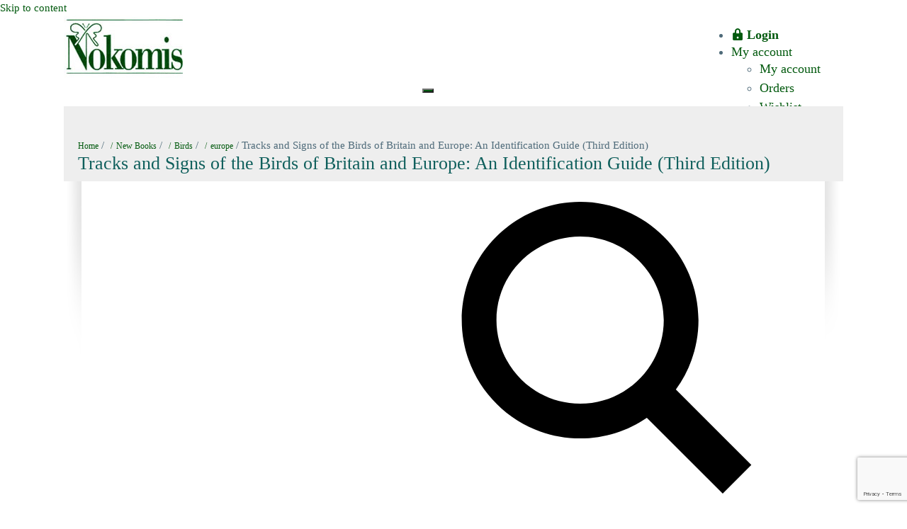

--- FILE ---
content_type: text/html; charset=UTF-8
request_url: https://www.nokomis.com.au/product/new-books/birds/europe-birds/tracks-and-signs-of-the-birds-of-britain-and-europe-an-identification-guide-third-edition/
body_size: 26367
content:
<!DOCTYPE html>

<html lang="en-US">
<head>
<meta charset="UTF-8">
<link rel="profile" href="http://gmpg.org/xfn/11">
<link rel="pingback" href="https://www.nokomis.com.au/xmlrpc.php">

<meta name='robots' content='index, follow, max-image-preview:large, max-snippet:-1, max-video-preview:-1' />
	<style>img:is([sizes="auto" i], [sizes^="auto," i]) { contain-intrinsic-size: 3000px 1500px }</style>
	
            <script data-no-defer="1" data-ezscrex="false" data-cfasync="false" data-pagespeed-no-defer data-cookieconsent="ignore">
                var ctPublicFunctions = {"_ajax_nonce":"fc2d1af543","_rest_nonce":"cd4011ee9e","_ajax_url":"\/wp-admin\/admin-ajax.php","_rest_url":"https:\/\/www.nokomis.com.au\/wp-json\/","data__cookies_type":"none","data__ajax_type":"rest","data__bot_detector_enabled":"1","data__frontend_data_log_enabled":1,"cookiePrefix":"","wprocket_detected":false,"host_url":"www.nokomis.com.au","text__ee_click_to_select":"Click to select the whole data","text__ee_original_email":"The complete one is","text__ee_got_it":"Got it","text__ee_blocked":"Blocked","text__ee_cannot_connect":"Cannot connect","text__ee_cannot_decode":"Can not decode email. Unknown reason","text__ee_email_decoder":"CleanTalk email decoder","text__ee_wait_for_decoding":"The magic is on the way!","text__ee_decoding_process":"Please wait a few seconds while we decode the contact data."}
            </script>
        
            <script data-no-defer="1" data-ezscrex="false" data-cfasync="false" data-pagespeed-no-defer data-cookieconsent="ignore">
                var ctPublic = {"_ajax_nonce":"fc2d1af543","settings__forms__check_internal":"0","settings__forms__check_external":"0","settings__forms__force_protection":"0","settings__forms__search_test":"1","settings__forms__wc_add_to_cart":"0","settings__data__bot_detector_enabled":"1","settings__sfw__anti_crawler":0,"blog_home":"https:\/\/www.nokomis.com.au\/","pixel__setting":"3","pixel__enabled":true,"pixel__url":null,"data__email_check_before_post":"1","data__email_check_exist_post":"1","data__cookies_type":"none","data__key_is_ok":true,"data__visible_fields_required":true,"wl_brandname":"Anti-Spam by CleanTalk","wl_brandname_short":"CleanTalk","ct_checkjs_key":"4bf59d0ba4ffad4236f56699b550317a990e1bb6af388de25285a152472115e6","emailEncoderPassKey":"d35c707ff630faa801b666fa340daba2","bot_detector_forms_excluded":"W10=","advancedCacheExists":true,"varnishCacheExists":false,"wc_ajax_add_to_cart":true}
            </script>
        
	<!-- This site is optimized with the Yoast SEO plugin v25.2 - https://yoast.com/wordpress/plugins/seo/ -->
	<title>Tracks and Signs of the Birds of Britain and Europe: An Identification Guide (Third Edition) - Nokomis</title>
	<link rel="canonical" href="https://www.nokomis.com.au/product/new-books/birds/europe-birds/tracks-and-signs-of-the-birds-of-britain-and-europe-an-identification-guide-third-edition/" />
	<meta property="og:locale" content="en_US" />
	<meta property="og:type" content="article" />
	<meta property="og:title" content="Tracks and Signs of the Birds of Britain and Europe: An Identification Guide (Third Edition) - Nokomis" />
	<meta property="og:description" content="Tracks &amp; Signs of the Birds of Britain and Europe contains a wealth of fascinating material for any field naturalist.  This unique guide enables the reader to find, interpret and understand field marks left by a variety of birds throughout Britain and Europe, and to use these to identify the species in question. It covers subjects including tracks and trails, feeding and other behavioural signs, nests, pellets, droppings, feathers and skulls, habitat types and field analysis methods. All European bird families are featured, with numerous individual species being described in detail.  Fully revised and updated, this third edition contains a great deal of new material, including 19 new colour plates and hundreds of new photographs, line drawings and diagrams.  Tracks &amp; Signs of the Birds of Britain and Europe is an indispensable addition to any feather-finder or track-watcher&#039;s backpack – the ultimate resource for anyone wanting to identify a bird species from the sometimes subtle clues they leave behind." />
	<meta property="og:url" content="https://www.nokomis.com.au/product/new-books/birds/europe-birds/tracks-and-signs-of-the-birds-of-britain-and-europe-an-identification-guide-third-edition/" />
	<meta property="og:site_name" content="Nokomis" />
	<meta property="article:modified_time" content="2022-09-05T20:43:45+00:00" />
	<meta property="og:image" content="https://www.nokomis.com.au/wp-content/uploads/2018/02/Tracks-Cover.jpg" />
	<meta property="og:image:width" content="853" />
	<meta property="og:image:height" content="1280" />
	<meta property="og:image:type" content="image/jpeg" />
	<meta name="twitter:card" content="summary_large_image" />
	<meta name="twitter:label1" content="Est. reading time" />
	<meta name="twitter:data1" content="1 minute" />
	<script type="application/ld+json" class="yoast-schema-graph">{"@context":"https://schema.org","@graph":[{"@type":"WebPage","@id":"https://www.nokomis.com.au/product/new-books/birds/europe-birds/tracks-and-signs-of-the-birds-of-britain-and-europe-an-identification-guide-third-edition/","url":"https://www.nokomis.com.au/product/new-books/birds/europe-birds/tracks-and-signs-of-the-birds-of-britain-and-europe-an-identification-guide-third-edition/","name":"Tracks and Signs of the Birds of Britain and Europe: An Identification Guide (Third Edition) - Nokomis","isPartOf":{"@id":"https://www.nokomis.com.au/#website"},"primaryImageOfPage":{"@id":"https://www.nokomis.com.au/product/new-books/birds/europe-birds/tracks-and-signs-of-the-birds-of-britain-and-europe-an-identification-guide-third-edition/#primaryimage"},"image":{"@id":"https://www.nokomis.com.au/product/new-books/birds/europe-birds/tracks-and-signs-of-the-birds-of-britain-and-europe-an-identification-guide-third-edition/#primaryimage"},"thumbnailUrl":"https://www.nokomis.com.au/wp-content/uploads/2018/02/Tracks-Cover.jpg","datePublished":"2018-02-20T12:02:59+00:00","dateModified":"2022-09-05T20:43:45+00:00","breadcrumb":{"@id":"https://www.nokomis.com.au/product/new-books/birds/europe-birds/tracks-and-signs-of-the-birds-of-britain-and-europe-an-identification-guide-third-edition/#breadcrumb"},"inLanguage":"en-US","potentialAction":[{"@type":"ReadAction","target":["https://www.nokomis.com.au/product/new-books/birds/europe-birds/tracks-and-signs-of-the-birds-of-britain-and-europe-an-identification-guide-third-edition/"]}]},{"@type":"ImageObject","inLanguage":"en-US","@id":"https://www.nokomis.com.au/product/new-books/birds/europe-birds/tracks-and-signs-of-the-birds-of-britain-and-europe-an-identification-guide-third-edition/#primaryimage","url":"https://www.nokomis.com.au/wp-content/uploads/2018/02/Tracks-Cover.jpg","contentUrl":"https://www.nokomis.com.au/wp-content/uploads/2018/02/Tracks-Cover.jpg","width":853,"height":1280},{"@type":"BreadcrumbList","@id":"https://www.nokomis.com.au/product/new-books/birds/europe-birds/tracks-and-signs-of-the-birds-of-britain-and-europe-an-identification-guide-third-edition/#breadcrumb","itemListElement":[{"@type":"ListItem","position":1,"name":"Home","item":"https://www.nokomis.com.au/"},{"@type":"ListItem","position":2,"name":"Shop","item":"https://www.nokomis.com.au/shop/"},{"@type":"ListItem","position":3,"name":"Tracks and Signs of the Birds of Britain and Europe: An Identification Guide (Third Edition)"}]},{"@type":"WebSite","@id":"https://www.nokomis.com.au/#website","url":"https://www.nokomis.com.au/","name":"Nokomis","description":"Print | Publish | Collection","publisher":{"@id":"https://www.nokomis.com.au/#organization"},"potentialAction":[{"@type":"SearchAction","target":{"@type":"EntryPoint","urlTemplate":"https://www.nokomis.com.au/?s={search_term_string}"},"query-input":{"@type":"PropertyValueSpecification","valueRequired":true,"valueName":"search_term_string"}}],"inLanguage":"en-US"},{"@type":"Organization","@id":"https://www.nokomis.com.au/#organization","name":"Nokomis","url":"https://www.nokomis.com.au/","logo":{"@type":"ImageObject","inLanguage":"en-US","@id":"https://www.nokomis.com.au/#/schema/logo/image/","url":"https://www.nokomis.com.au/wp-content/uploads/2018/03/cropped-nokomis-logo.jpg","contentUrl":"https://www.nokomis.com.au/wp-content/uploads/2018/03/cropped-nokomis-logo.jpg","width":168,"height":164,"caption":"Nokomis"},"image":{"@id":"https://www.nokomis.com.au/#/schema/logo/image/"}}]}</script>
	<!-- / Yoast SEO plugin. -->


<link rel='dns-prefetch' href='//www.googletagmanager.com' />
<link rel='dns-prefetch' href='//fd.cleantalk.org' />
<link rel='dns-prefetch' href='//fonts.googleapis.com' />
<link rel="alternate" type="application/rss+xml" title="Nokomis &raquo; Feed" href="https://www.nokomis.com.au/feed/" />
<link rel="alternate" type="application/rss+xml" title="Nokomis &raquo; Comments Feed" href="https://www.nokomis.com.au/comments/feed/" />
<script type="text/javascript">
/* <![CDATA[ */
window._wpemojiSettings = {"baseUrl":"https:\/\/s.w.org\/images\/core\/emoji\/16.0.1\/72x72\/","ext":".png","svgUrl":"https:\/\/s.w.org\/images\/core\/emoji\/16.0.1\/svg\/","svgExt":".svg","source":{"concatemoji":"https:\/\/www.nokomis.com.au\/wp-includes\/js\/wp-emoji-release.min.js?ver=6.8.3"}};
/*! This file is auto-generated */
!function(s,n){var o,i,e;function c(e){try{var t={supportTests:e,timestamp:(new Date).valueOf()};sessionStorage.setItem(o,JSON.stringify(t))}catch(e){}}function p(e,t,n){e.clearRect(0,0,e.canvas.width,e.canvas.height),e.fillText(t,0,0);var t=new Uint32Array(e.getImageData(0,0,e.canvas.width,e.canvas.height).data),a=(e.clearRect(0,0,e.canvas.width,e.canvas.height),e.fillText(n,0,0),new Uint32Array(e.getImageData(0,0,e.canvas.width,e.canvas.height).data));return t.every(function(e,t){return e===a[t]})}function u(e,t){e.clearRect(0,0,e.canvas.width,e.canvas.height),e.fillText(t,0,0);for(var n=e.getImageData(16,16,1,1),a=0;a<n.data.length;a++)if(0!==n.data[a])return!1;return!0}function f(e,t,n,a){switch(t){case"flag":return n(e,"\ud83c\udff3\ufe0f\u200d\u26a7\ufe0f","\ud83c\udff3\ufe0f\u200b\u26a7\ufe0f")?!1:!n(e,"\ud83c\udde8\ud83c\uddf6","\ud83c\udde8\u200b\ud83c\uddf6")&&!n(e,"\ud83c\udff4\udb40\udc67\udb40\udc62\udb40\udc65\udb40\udc6e\udb40\udc67\udb40\udc7f","\ud83c\udff4\u200b\udb40\udc67\u200b\udb40\udc62\u200b\udb40\udc65\u200b\udb40\udc6e\u200b\udb40\udc67\u200b\udb40\udc7f");case"emoji":return!a(e,"\ud83e\udedf")}return!1}function g(e,t,n,a){var r="undefined"!=typeof WorkerGlobalScope&&self instanceof WorkerGlobalScope?new OffscreenCanvas(300,150):s.createElement("canvas"),o=r.getContext("2d",{willReadFrequently:!0}),i=(o.textBaseline="top",o.font="600 32px Arial",{});return e.forEach(function(e){i[e]=t(o,e,n,a)}),i}function t(e){var t=s.createElement("script");t.src=e,t.defer=!0,s.head.appendChild(t)}"undefined"!=typeof Promise&&(o="wpEmojiSettingsSupports",i=["flag","emoji"],n.supports={everything:!0,everythingExceptFlag:!0},e=new Promise(function(e){s.addEventListener("DOMContentLoaded",e,{once:!0})}),new Promise(function(t){var n=function(){try{var e=JSON.parse(sessionStorage.getItem(o));if("object"==typeof e&&"number"==typeof e.timestamp&&(new Date).valueOf()<e.timestamp+604800&&"object"==typeof e.supportTests)return e.supportTests}catch(e){}return null}();if(!n){if("undefined"!=typeof Worker&&"undefined"!=typeof OffscreenCanvas&&"undefined"!=typeof URL&&URL.createObjectURL&&"undefined"!=typeof Blob)try{var e="postMessage("+g.toString()+"("+[JSON.stringify(i),f.toString(),p.toString(),u.toString()].join(",")+"));",a=new Blob([e],{type:"text/javascript"}),r=new Worker(URL.createObjectURL(a),{name:"wpTestEmojiSupports"});return void(r.onmessage=function(e){c(n=e.data),r.terminate(),t(n)})}catch(e){}c(n=g(i,f,p,u))}t(n)}).then(function(e){for(var t in e)n.supports[t]=e[t],n.supports.everything=n.supports.everything&&n.supports[t],"flag"!==t&&(n.supports.everythingExceptFlag=n.supports.everythingExceptFlag&&n.supports[t]);n.supports.everythingExceptFlag=n.supports.everythingExceptFlag&&!n.supports.flag,n.DOMReady=!1,n.readyCallback=function(){n.DOMReady=!0}}).then(function(){return e}).then(function(){var e;n.supports.everything||(n.readyCallback(),(e=n.source||{}).concatemoji?t(e.concatemoji):e.wpemoji&&e.twemoji&&(t(e.twemoji),t(e.wpemoji)))}))}((window,document),window._wpemojiSettings);
/* ]]> */
</script>
<link rel='stylesheet' id='style-woocommerse-css' href='https://www.nokomis.com.au/wp-content/plugins/jc-woocomerce-categories-list/css/jc-woocommerce-categories.css?ver=6.8.3' type='text/css' media='all' />
<style id='wp-emoji-styles-inline-css' type='text/css'>

	img.wp-smiley, img.emoji {
		display: inline !important;
		border: none !important;
		box-shadow: none !important;
		height: 1em !important;
		width: 1em !important;
		margin: 0 0.07em !important;
		vertical-align: -0.1em !important;
		background: none !important;
		padding: 0 !important;
	}
</style>
<link rel='stylesheet' id='wp-block-library-css' href='https://www.nokomis.com.au/wp-includes/css/dist/block-library/style.min.css?ver=6.8.3' type='text/css' media='all' />
<style id='classic-theme-styles-inline-css' type='text/css'>
/*! This file is auto-generated */
.wp-block-button__link{color:#fff;background-color:#32373c;border-radius:9999px;box-shadow:none;text-decoration:none;padding:calc(.667em + 2px) calc(1.333em + 2px);font-size:1.125em}.wp-block-file__button{background:#32373c;color:#fff;text-decoration:none}
</style>
<style id='global-styles-inline-css' type='text/css'>
:root{--wp--preset--aspect-ratio--square: 1;--wp--preset--aspect-ratio--4-3: 4/3;--wp--preset--aspect-ratio--3-4: 3/4;--wp--preset--aspect-ratio--3-2: 3/2;--wp--preset--aspect-ratio--2-3: 2/3;--wp--preset--aspect-ratio--16-9: 16/9;--wp--preset--aspect-ratio--9-16: 9/16;--wp--preset--color--black: #000000;--wp--preset--color--cyan-bluish-gray: #abb8c3;--wp--preset--color--white: #ffffff;--wp--preset--color--pale-pink: #f78da7;--wp--preset--color--vivid-red: #cf2e2e;--wp--preset--color--luminous-vivid-orange: #ff6900;--wp--preset--color--luminous-vivid-amber: #fcb900;--wp--preset--color--light-green-cyan: #7bdcb5;--wp--preset--color--vivid-green-cyan: #00d084;--wp--preset--color--pale-cyan-blue: #8ed1fc;--wp--preset--color--vivid-cyan-blue: #0693e3;--wp--preset--color--vivid-purple: #9b51e0;--wp--preset--gradient--vivid-cyan-blue-to-vivid-purple: linear-gradient(135deg,rgba(6,147,227,1) 0%,rgb(155,81,224) 100%);--wp--preset--gradient--light-green-cyan-to-vivid-green-cyan: linear-gradient(135deg,rgb(122,220,180) 0%,rgb(0,208,130) 100%);--wp--preset--gradient--luminous-vivid-amber-to-luminous-vivid-orange: linear-gradient(135deg,rgba(252,185,0,1) 0%,rgba(255,105,0,1) 100%);--wp--preset--gradient--luminous-vivid-orange-to-vivid-red: linear-gradient(135deg,rgba(255,105,0,1) 0%,rgb(207,46,46) 100%);--wp--preset--gradient--very-light-gray-to-cyan-bluish-gray: linear-gradient(135deg,rgb(238,238,238) 0%,rgb(169,184,195) 100%);--wp--preset--gradient--cool-to-warm-spectrum: linear-gradient(135deg,rgb(74,234,220) 0%,rgb(151,120,209) 20%,rgb(207,42,186) 40%,rgb(238,44,130) 60%,rgb(251,105,98) 80%,rgb(254,248,76) 100%);--wp--preset--gradient--blush-light-purple: linear-gradient(135deg,rgb(255,206,236) 0%,rgb(152,150,240) 100%);--wp--preset--gradient--blush-bordeaux: linear-gradient(135deg,rgb(254,205,165) 0%,rgb(254,45,45) 50%,rgb(107,0,62) 100%);--wp--preset--gradient--luminous-dusk: linear-gradient(135deg,rgb(255,203,112) 0%,rgb(199,81,192) 50%,rgb(65,88,208) 100%);--wp--preset--gradient--pale-ocean: linear-gradient(135deg,rgb(255,245,203) 0%,rgb(182,227,212) 50%,rgb(51,167,181) 100%);--wp--preset--gradient--electric-grass: linear-gradient(135deg,rgb(202,248,128) 0%,rgb(113,206,126) 100%);--wp--preset--gradient--midnight: linear-gradient(135deg,rgb(2,3,129) 0%,rgb(40,116,252) 100%);--wp--preset--font-size--small: 13px;--wp--preset--font-size--medium: 20px;--wp--preset--font-size--large: 36px;--wp--preset--font-size--x-large: 42px;--wp--preset--spacing--20: 0.44rem;--wp--preset--spacing--30: 0.67rem;--wp--preset--spacing--40: 1rem;--wp--preset--spacing--50: 1.5rem;--wp--preset--spacing--60: 2.25rem;--wp--preset--spacing--70: 3.38rem;--wp--preset--spacing--80: 5.06rem;--wp--preset--shadow--natural: 6px 6px 9px rgba(0, 0, 0, 0.2);--wp--preset--shadow--deep: 12px 12px 50px rgba(0, 0, 0, 0.4);--wp--preset--shadow--sharp: 6px 6px 0px rgba(0, 0, 0, 0.2);--wp--preset--shadow--outlined: 6px 6px 0px -3px rgba(255, 255, 255, 1), 6px 6px rgba(0, 0, 0, 1);--wp--preset--shadow--crisp: 6px 6px 0px rgba(0, 0, 0, 1);}:where(.is-layout-flex){gap: 0.5em;}:where(.is-layout-grid){gap: 0.5em;}body .is-layout-flex{display: flex;}.is-layout-flex{flex-wrap: wrap;align-items: center;}.is-layout-flex > :is(*, div){margin: 0;}body .is-layout-grid{display: grid;}.is-layout-grid > :is(*, div){margin: 0;}:where(.wp-block-columns.is-layout-flex){gap: 2em;}:where(.wp-block-columns.is-layout-grid){gap: 2em;}:where(.wp-block-post-template.is-layout-flex){gap: 1.25em;}:where(.wp-block-post-template.is-layout-grid){gap: 1.25em;}.has-black-color{color: var(--wp--preset--color--black) !important;}.has-cyan-bluish-gray-color{color: var(--wp--preset--color--cyan-bluish-gray) !important;}.has-white-color{color: var(--wp--preset--color--white) !important;}.has-pale-pink-color{color: var(--wp--preset--color--pale-pink) !important;}.has-vivid-red-color{color: var(--wp--preset--color--vivid-red) !important;}.has-luminous-vivid-orange-color{color: var(--wp--preset--color--luminous-vivid-orange) !important;}.has-luminous-vivid-amber-color{color: var(--wp--preset--color--luminous-vivid-amber) !important;}.has-light-green-cyan-color{color: var(--wp--preset--color--light-green-cyan) !important;}.has-vivid-green-cyan-color{color: var(--wp--preset--color--vivid-green-cyan) !important;}.has-pale-cyan-blue-color{color: var(--wp--preset--color--pale-cyan-blue) !important;}.has-vivid-cyan-blue-color{color: var(--wp--preset--color--vivid-cyan-blue) !important;}.has-vivid-purple-color{color: var(--wp--preset--color--vivid-purple) !important;}.has-black-background-color{background-color: var(--wp--preset--color--black) !important;}.has-cyan-bluish-gray-background-color{background-color: var(--wp--preset--color--cyan-bluish-gray) !important;}.has-white-background-color{background-color: var(--wp--preset--color--white) !important;}.has-pale-pink-background-color{background-color: var(--wp--preset--color--pale-pink) !important;}.has-vivid-red-background-color{background-color: var(--wp--preset--color--vivid-red) !important;}.has-luminous-vivid-orange-background-color{background-color: var(--wp--preset--color--luminous-vivid-orange) !important;}.has-luminous-vivid-amber-background-color{background-color: var(--wp--preset--color--luminous-vivid-amber) !important;}.has-light-green-cyan-background-color{background-color: var(--wp--preset--color--light-green-cyan) !important;}.has-vivid-green-cyan-background-color{background-color: var(--wp--preset--color--vivid-green-cyan) !important;}.has-pale-cyan-blue-background-color{background-color: var(--wp--preset--color--pale-cyan-blue) !important;}.has-vivid-cyan-blue-background-color{background-color: var(--wp--preset--color--vivid-cyan-blue) !important;}.has-vivid-purple-background-color{background-color: var(--wp--preset--color--vivid-purple) !important;}.has-black-border-color{border-color: var(--wp--preset--color--black) !important;}.has-cyan-bluish-gray-border-color{border-color: var(--wp--preset--color--cyan-bluish-gray) !important;}.has-white-border-color{border-color: var(--wp--preset--color--white) !important;}.has-pale-pink-border-color{border-color: var(--wp--preset--color--pale-pink) !important;}.has-vivid-red-border-color{border-color: var(--wp--preset--color--vivid-red) !important;}.has-luminous-vivid-orange-border-color{border-color: var(--wp--preset--color--luminous-vivid-orange) !important;}.has-luminous-vivid-amber-border-color{border-color: var(--wp--preset--color--luminous-vivid-amber) !important;}.has-light-green-cyan-border-color{border-color: var(--wp--preset--color--light-green-cyan) !important;}.has-vivid-green-cyan-border-color{border-color: var(--wp--preset--color--vivid-green-cyan) !important;}.has-pale-cyan-blue-border-color{border-color: var(--wp--preset--color--pale-cyan-blue) !important;}.has-vivid-cyan-blue-border-color{border-color: var(--wp--preset--color--vivid-cyan-blue) !important;}.has-vivid-purple-border-color{border-color: var(--wp--preset--color--vivid-purple) !important;}.has-vivid-cyan-blue-to-vivid-purple-gradient-background{background: var(--wp--preset--gradient--vivid-cyan-blue-to-vivid-purple) !important;}.has-light-green-cyan-to-vivid-green-cyan-gradient-background{background: var(--wp--preset--gradient--light-green-cyan-to-vivid-green-cyan) !important;}.has-luminous-vivid-amber-to-luminous-vivid-orange-gradient-background{background: var(--wp--preset--gradient--luminous-vivid-amber-to-luminous-vivid-orange) !important;}.has-luminous-vivid-orange-to-vivid-red-gradient-background{background: var(--wp--preset--gradient--luminous-vivid-orange-to-vivid-red) !important;}.has-very-light-gray-to-cyan-bluish-gray-gradient-background{background: var(--wp--preset--gradient--very-light-gray-to-cyan-bluish-gray) !important;}.has-cool-to-warm-spectrum-gradient-background{background: var(--wp--preset--gradient--cool-to-warm-spectrum) !important;}.has-blush-light-purple-gradient-background{background: var(--wp--preset--gradient--blush-light-purple) !important;}.has-blush-bordeaux-gradient-background{background: var(--wp--preset--gradient--blush-bordeaux) !important;}.has-luminous-dusk-gradient-background{background: var(--wp--preset--gradient--luminous-dusk) !important;}.has-pale-ocean-gradient-background{background: var(--wp--preset--gradient--pale-ocean) !important;}.has-electric-grass-gradient-background{background: var(--wp--preset--gradient--electric-grass) !important;}.has-midnight-gradient-background{background: var(--wp--preset--gradient--midnight) !important;}.has-small-font-size{font-size: var(--wp--preset--font-size--small) !important;}.has-medium-font-size{font-size: var(--wp--preset--font-size--medium) !important;}.has-large-font-size{font-size: var(--wp--preset--font-size--large) !important;}.has-x-large-font-size{font-size: var(--wp--preset--font-size--x-large) !important;}
:where(.wp-block-post-template.is-layout-flex){gap: 1.25em;}:where(.wp-block-post-template.is-layout-grid){gap: 1.25em;}
:where(.wp-block-columns.is-layout-flex){gap: 2em;}:where(.wp-block-columns.is-layout-grid){gap: 2em;}
:root :where(.wp-block-pullquote){font-size: 1.5em;line-height: 1.6;}
</style>
<link rel='stylesheet' id='fontawesome-css' href='https://www.nokomis.com.au/wp-content/plugins/accordion-for-wp/public/assets/lib/css/font-awesome.min.css?ver=4.7.0' type='text/css' media='all' />
<link rel='stylesheet' id='afwp-accordion-css' href='https://www.nokomis.com.au/wp-content/plugins/accordion-for-wp/public/assets/css/afwp-accordion-public.css?ver=1.3.4' type='text/css' media='all' />
<link rel='stylesheet' id='cleantalk-public-css-css' href='https://www.nokomis.com.au/wp-content/plugins/cleantalk-spam-protect/css/cleantalk-public.min.css?ver=6.70.1_1766405886' type='text/css' media='all' />
<link rel='stylesheet' id='cleantalk-email-decoder-css-css' href='https://www.nokomis.com.au/wp-content/plugins/cleantalk-spam-protect/css/cleantalk-email-decoder.min.css?ver=6.70.1_1766405886' type='text/css' media='all' />
<link rel='stylesheet' id='contact-form-7-css' href='https://www.nokomis.com.au/wp-content/plugins/contact-form-7/includes/css/styles.css?ver=6.0.6' type='text/css' media='all' />
<link rel='stylesheet' id='jquery-ui-timepicker-css' href='https://www.nokomis.com.au/wp-content/plugins/product-input-fields-for-woocommerce/includes/css/jquery.timepicker.min.css?ver=1.2.5' type='text/css' media='all' />
<link rel='stylesheet' id='jquery-ui-datepicker-css' href='https://www.nokomis.com.au/wp-content/plugins/product-input-fields-for-woocommerce/includes/css/jquery-ui.min.css?ver=1.2.5' type='text/css' media='all' />
<link rel='stylesheet' id='woo-related-products-css' href='https://www.nokomis.com.au/wp-content/plugins/woo-related-products-refresh-on-reload/public/css/woo-related-products-public.css?ver=1.0.0' type='text/css' media='all' />
<link rel='stylesheet' id='trwca-style-css' href='https://www.nokomis.com.au/wp-content/plugins/woocommerce-category-accordion/assets/css/trwca-style.min.css?ver=1.0' type='text/css' media='all' />
<link rel='stylesheet' id='icon-font-css' href='https://www.nokomis.com.au/wp-content/plugins/woocommerce-category-accordion/assets/css/font-awesome.min.css?ver=1.0' type='text/css' media='all' />
<link rel='stylesheet' id='wpmenucart-icons-css' href='https://www.nokomis.com.au/wp-content/plugins/woocommerce-menu-bar-cart/assets/css/wpmenucart-icons.min.css?ver=2.14.11' type='text/css' media='all' />
<style id='wpmenucart-icons-inline-css' type='text/css'>
@font-face{font-family:WPMenuCart;src:url(https://www.nokomis.com.au/wp-content/plugins/woocommerce-menu-bar-cart/assets/fonts/WPMenuCart.eot);src:url(https://www.nokomis.com.au/wp-content/plugins/woocommerce-menu-bar-cart/assets/fonts/WPMenuCart.eot?#iefix) format('embedded-opentype'),url(https://www.nokomis.com.au/wp-content/plugins/woocommerce-menu-bar-cart/assets/fonts/WPMenuCart.woff2) format('woff2'),url(https://www.nokomis.com.au/wp-content/plugins/woocommerce-menu-bar-cart/assets/fonts/WPMenuCart.woff) format('woff'),url(https://www.nokomis.com.au/wp-content/plugins/woocommerce-menu-bar-cart/assets/fonts/WPMenuCart.ttf) format('truetype'),url(https://www.nokomis.com.au/wp-content/plugins/woocommerce-menu-bar-cart/assets/fonts/WPMenuCart.svg#WPMenuCart) format('svg');font-weight:400;font-style:normal;font-display:swap}
</style>
<link rel='stylesheet' id='wpmenucart-css' href='https://www.nokomis.com.au/wp-content/plugins/woocommerce-menu-bar-cart/assets/css/wpmenucart-main.min.css?ver=2.14.11' type='text/css' media='all' />
<link rel='stylesheet' id='photoswipe-css' href='https://www.nokomis.com.au/wp-content/plugins/woocommerce/assets/css/photoswipe/photoswipe.min.css?ver=9.8.5' type='text/css' media='all' />
<link rel='stylesheet' id='photoswipe-default-skin-css' href='https://www.nokomis.com.au/wp-content/plugins/woocommerce/assets/css/photoswipe/default-skin/default-skin.min.css?ver=9.8.5' type='text/css' media='all' />
<link rel='stylesheet' id='woocommerce-layout-css' href='https://www.nokomis.com.au/wp-content/plugins/woocommerce/assets/css/woocommerce-layout.css?ver=9.8.5' type='text/css' media='all' />
<link rel='stylesheet' id='woocommerce-smallscreen-css' href='https://www.nokomis.com.au/wp-content/plugins/woocommerce/assets/css/woocommerce-smallscreen.css?ver=9.8.5' type='text/css' media='only screen and (max-width: 768px)' />
<link rel='stylesheet' id='woocommerce-general-css' href='https://www.nokomis.com.au/wp-content/plugins/woocommerce/assets/css/woocommerce.css?ver=9.8.5' type='text/css' media='all' />
<style id='woocommerce-inline-inline-css' type='text/css'>
.woocommerce form .form-row .required { visibility: visible; }
</style>
<link rel='stylesheet' id='brands-styles-css' href='https://www.nokomis.com.au/wp-content/plugins/woocommerce/assets/css/brands.css?ver=9.8.5' type='text/css' media='all' />
<link rel='stylesheet' id='siteorigin-google-web-fonts-css' href='//fonts.googleapis.com/css?family=Muli%3A300%7CLato%3A300%2C400%2C700&#038;ver=6.8.3' type='text/css' media='all' />
<link rel='stylesheet' id='ultra-woocommerce-style-css' href='https://www.nokomis.com.au/wp-content/themes/ultra/woocommerce/woocommerce.css?ver=6.8.3' type='text/css' media='all' />
<link rel='stylesheet' id='ultra-style-css' href='https://www.nokomis.com.au/wp-content/themes/ultra/style.css?ver=1.2.17' type='text/css' media='all' />
<link rel='stylesheet' id='font-awesome-css' href='https://www.nokomis.com.au/wp-content/plugins/types/vendor/toolset/toolset-common/res/lib/font-awesome/css/font-awesome.min.css?ver=4.7.0' type='text/css' media='screen' />
<link rel='stylesheet' id='wpdreams-asp-basic-css' href='https://www.nokomis.com.au/wp-content/plugins/ajax-search-pro/css/style.basic.css?ver=4.9.1' type='text/css' media='all' />
<link rel='stylesheet' id='wpdreams-ajaxsearchpro-instances-css' href='https://www.nokomis.com.au/wp-content/uploads/asp_upload/style.instances.css?ver=4.9.1' type='text/css' media='all' />
<link rel='stylesheet' id='elementor-frontend-css' href='https://www.nokomis.com.au/wp-content/plugins/elementor/assets/css/frontend.min.css?ver=3.29.1' type='text/css' media='all' />
<link rel='stylesheet' id='elementor-post-41365-css' href='https://www.nokomis.com.au/wp-content/uploads/elementor/css/post-41365.css?ver=1766405972' type='text/css' media='all' />
<link rel='stylesheet' id='uael-frontend-css' href='https://www.nokomis.com.au/wp-content/plugins/ultimate-elementor/assets/min-css/uael-frontend.min.css?ver=1.39.7' type='text/css' media='all' />
<link rel='stylesheet' id='uael-teammember-social-icons-css' href='https://www.nokomis.com.au/wp-content/plugins/elementor/assets/css/widget-social-icons.min.css?ver=3.24.0' type='text/css' media='all' />
<link rel='stylesheet' id='uael-social-share-icons-brands-css' href='https://www.nokomis.com.au/wp-content/plugins/elementor/assets/lib/font-awesome/css/brands.css?ver=5.15.3' type='text/css' media='all' />
<link rel='stylesheet' id='uael-social-share-icons-fontawesome-css' href='https://www.nokomis.com.au/wp-content/plugins/elementor/assets/lib/font-awesome/css/fontawesome.css?ver=5.15.3' type='text/css' media='all' />
<link rel='stylesheet' id='uael-nav-menu-icons-css' href='https://www.nokomis.com.au/wp-content/plugins/elementor/assets/lib/font-awesome/css/solid.css?ver=5.15.3' type='text/css' media='all' />
<link rel='stylesheet' id='flexible-shipping-free-shipping-css' href='https://www.nokomis.com.au/wp-content/plugins/flexible-shipping/assets/dist/css/free-shipping.css?ver=6.1.1.2' type='text/css' media='all' />
<link rel='stylesheet' id='eael-general-css' href='https://www.nokomis.com.au/wp-content/plugins/essential-addons-for-elementor-lite/assets/front-end/css/view/general.min.css?ver=6.1.15' type='text/css' media='all' />
<link rel='stylesheet' id='wpr-text-animations-css-css' href='https://www.nokomis.com.au/wp-content/plugins/royal-elementor-addons/assets/css/lib/animations/text-animations.min.css?ver=1.7.1022' type='text/css' media='all' />
<link rel='stylesheet' id='wpr-addons-css-css' href='https://www.nokomis.com.au/wp-content/plugins/royal-elementor-addons/assets/css/frontend.min.css?ver=1.7.1022' type='text/css' media='all' />
<link rel='stylesheet' id='font-awesome-5-all-css' href='https://www.nokomis.com.au/wp-content/plugins/elementor/assets/lib/font-awesome/css/all.min.css?ver=6.1.15' type='text/css' media='all' />
<link rel='stylesheet' id='elementor-gf-local-roboto-css' href='https://www.nokomis.com.au/wp-content/uploads/elementor/google-fonts/css/roboto.css?ver=1742353496' type='text/css' media='all' />
<link rel='stylesheet' id='elementor-gf-local-robotoslab-css' href='https://www.nokomis.com.au/wp-content/uploads/elementor/google-fonts/css/robotoslab.css?ver=1742353508' type='text/css' media='all' />
<script type="text/javascript" data-cfasync="false" src="https://www.nokomis.com.au/wp-includes/js/jquery/jquery.min.js?ver=3.7.1" id="jquery-core-js"></script>
<script type="text/javascript" data-cfasync="false" src="https://www.nokomis.com.au/wp-includes/js/jquery/jquery-migrate.min.js?ver=3.4.1" id="jquery-migrate-js"></script>
<script type="text/javascript" id="woocommerce-google-analytics-integration-gtag-js-after">
/* <![CDATA[ */
/* Google Analytics for WooCommerce (gtag.js) */
					window.dataLayer = window.dataLayer || [];
					function gtag(){dataLayer.push(arguments);}
					// Set up default consent state.
					for ( const mode of [{"analytics_storage":"denied","ad_storage":"denied","ad_user_data":"denied","ad_personalization":"denied","region":["AT","BE","BG","HR","CY","CZ","DK","EE","FI","FR","DE","GR","HU","IS","IE","IT","LV","LI","LT","LU","MT","NL","NO","PL","PT","RO","SK","SI","ES","SE","GB","CH"]}] || [] ) {
						gtag( "consent", "default", { "wait_for_update": 500, ...mode } );
					}
					gtag("js", new Date());
					gtag("set", "developer_id.dOGY3NW", true);
					gtag("config", "UA-114906367-1", {"track_404":true,"allow_google_signals":false,"logged_in":false,"linker":{"domains":[],"allow_incoming":false},"custom_map":{"dimension1":"logged_in"}});
/* ]]> */
</script>
<script type="text/javascript" src="https://www.nokomis.com.au/wp-content/plugins/accordion-for-wp/public/assets/js/afwp-accordion-public.js?ver=1.3.4" id="afwp-accordion-js"></script>
<script type="text/javascript" src="https://www.nokomis.com.au/wp-content/plugins/cleantalk-spam-protect/js/apbct-public-bundle.min.js?ver=6.70.1_1766405886" id="apbct-public-bundle.min-js-js"></script>
<script type="text/javascript" src="https://fd.cleantalk.org/ct-bot-detector-wrapper.js?ver=6.70.1" id="ct_bot_detector-js" defer="defer" data-wp-strategy="defer"></script>
<script type="text/javascript" src="https://www.nokomis.com.au/wp-content/plugins/woocommerce-category-accordion/assets/js/trwca-script.min.js?ver=1.0" id="trwca_script-js"></script>
<script type="text/javascript" src="https://www.nokomis.com.au/wp-content/plugins/woocommerce/assets/js/jquery-blockui/jquery.blockUI.min.js?ver=2.7.0-wc.9.8.5" id="jquery-blockui-js" defer="defer" data-wp-strategy="defer"></script>
<script type="text/javascript" id="wc-add-to-cart-js-extra">
/* <![CDATA[ */
var wc_add_to_cart_params = {"ajax_url":"\/wp-admin\/admin-ajax.php","wc_ajax_url":"\/?wc-ajax=%%endpoint%%","i18n_view_cart":"View cart","cart_url":"https:\/\/www.nokomis.com.au\/cart\/","is_cart":"","cart_redirect_after_add":"yes"};
/* ]]> */
</script>
<script type="text/javascript" src="https://www.nokomis.com.au/wp-content/plugins/woocommerce/assets/js/frontend/add-to-cart.min.js?ver=9.8.5" id="wc-add-to-cart-js" defer="defer" data-wp-strategy="defer"></script>
<script type="text/javascript" src="https://www.nokomis.com.au/wp-content/plugins/woocommerce/assets/js/zoom/jquery.zoom.min.js?ver=1.7.21-wc.9.8.5" id="zoom-js" defer="defer" data-wp-strategy="defer"></script>
<script type="text/javascript" src="https://www.nokomis.com.au/wp-content/plugins/woocommerce/assets/js/flexslider/jquery.flexslider.min.js?ver=2.7.2-wc.9.8.5" id="flexslider-js" defer="defer" data-wp-strategy="defer"></script>
<script type="text/javascript" src="https://www.nokomis.com.au/wp-content/plugins/woocommerce/assets/js/photoswipe/photoswipe.min.js?ver=4.1.1-wc.9.8.5" id="photoswipe-js" defer="defer" data-wp-strategy="defer"></script>
<script type="text/javascript" src="https://www.nokomis.com.au/wp-content/plugins/woocommerce/assets/js/photoswipe/photoswipe-ui-default.min.js?ver=4.1.1-wc.9.8.5" id="photoswipe-ui-default-js" defer="defer" data-wp-strategy="defer"></script>
<script type="text/javascript" id="wc-single-product-js-extra">
/* <![CDATA[ */
var wc_single_product_params = {"i18n_required_rating_text":"Please select a rating","i18n_rating_options":["1 of 5 stars","2 of 5 stars","3 of 5 stars","4 of 5 stars","5 of 5 stars"],"i18n_product_gallery_trigger_text":"View full-screen image gallery","review_rating_required":"yes","flexslider":{"rtl":false,"animation":"slide","smoothHeight":true,"directionNav":true,"controlNav":"thumbnails","slideshow":false,"animationSpeed":500,"animationLoop":false,"allowOneSlide":false},"zoom_enabled":"1","zoom_options":[],"photoswipe_enabled":"1","photoswipe_options":{"shareEl":false,"closeOnScroll":false,"history":false,"hideAnimationDuration":0,"showAnimationDuration":0},"flexslider_enabled":"1"};
/* ]]> */
</script>
<script type="text/javascript" src="https://www.nokomis.com.au/wp-content/plugins/woocommerce/assets/js/frontend/single-product.min.js?ver=9.8.5" id="wc-single-product-js" defer="defer" data-wp-strategy="defer"></script>
<script type="text/javascript" src="https://www.nokomis.com.au/wp-content/plugins/woocommerce/assets/js/js-cookie/js.cookie.min.js?ver=2.1.4-wc.9.8.5" id="js-cookie-js" defer="defer" data-wp-strategy="defer"></script>
<script type="text/javascript" id="woocommerce-js-extra">
/* <![CDATA[ */
var woocommerce_params = {"ajax_url":"\/wp-admin\/admin-ajax.php","wc_ajax_url":"\/?wc-ajax=%%endpoint%%","i18n_password_show":"Show password","i18n_password_hide":"Hide password"};
/* ]]> */
</script>
<script type="text/javascript" src="https://www.nokomis.com.au/wp-content/plugins/woocommerce/assets/js/frontend/woocommerce.min.js?ver=9.8.5" id="woocommerce-js" defer="defer" data-wp-strategy="defer"></script>
<script type="text/javascript" id="ultra-theme-js-extra">
/* <![CDATA[ */
var ultra_smooth_scroll_params = {"value":"1"};
var ultra_resp_top_bar_params = {"collapse":"1023"};
/* ]]> */
</script>
<script type="text/javascript" src="https://www.nokomis.com.au/wp-content/themes/ultra/js/jquery.theme.min.js?ver=1.2.17" id="ultra-theme-js"></script>
<script type="text/javascript" src="https://www.nokomis.com.au/wp-content/themes/ultra/js/jquery.hc-sticky.min.js?ver=1.2.43" id="jquery-hc-sticky-js"></script>
<script type="text/javascript" src="https://www.nokomis.com.au/wp-content/themes/ultra/js/jquery.flexslider.min.js?ver=2.2.2" id="jquery-flexslider-js"></script>
<script type="text/javascript" src="https://www.nokomis.com.au/wp-content/plugins/so-widgets-bundle/js/lib/jquery.fitvids.min.js?ver=1.1" id="jquery-fitvids-js"></script>
<script type="text/javascript" src="https://www.nokomis.com.au/wp-content/themes/ultra/js/skip-link-focus-fix.js?ver=1.2.17" id="ultra-skip-link-focus-fix-js"></script>
<!--[if lt IE 9]>
<script type="text/javascript" src="https://www.nokomis.com.au/wp-content/themes/ultra/js/flexie.js?ver=1.0.3" id="ultra-flexie-js"></script>
<![endif]-->
<!--[if lt IE 9]>
<script type="text/javascript" src="https://www.nokomis.com.au/wp-content/themes/ultra/js/html5shiv-printshiv.js?ver=3.7.3" id="ultra-html5-js"></script>
<![endif]-->
<!--[if (gte IE 6)&(lte IE 8)]>
<script type="text/javascript" src="https://www.nokomis.com.au/wp-content/themes/ultra/js/selectivizr.min.js?ver=1.0.2" id="ultra-selectivizr-js"></script>
<![endif]-->
<link rel="https://api.w.org/" href="https://www.nokomis.com.au/wp-json/" /><link rel="alternate" title="JSON" type="application/json" href="https://www.nokomis.com.au/wp-json/wp/v2/product/10872" /><link rel="EditURI" type="application/rsd+xml" title="RSD" href="https://www.nokomis.com.au/xmlrpc.php?rsd" />
<meta name="generator" content="WordPress 6.8.3" />
<meta name="generator" content="WooCommerce 9.8.5" />
<link rel='shortlink' href='https://www.nokomis.com.au/?p=10872' />
<link rel="alternate" title="oEmbed (JSON)" type="application/json+oembed" href="https://www.nokomis.com.au/wp-json/oembed/1.0/embed?url=https%3A%2F%2Fwww.nokomis.com.au%2Fproduct%2Fnew-books%2Fbirds%2Feurope-birds%2Ftracks-and-signs-of-the-birds-of-britain-and-europe-an-identification-guide-third-edition%2F" />
<link rel="alternate" title="oEmbed (XML)" type="text/xml+oembed" href="https://www.nokomis.com.au/wp-json/oembed/1.0/embed?url=https%3A%2F%2Fwww.nokomis.com.au%2Fproduct%2Fnew-books%2Fbirds%2Feurope-birds%2Ftracks-and-signs-of-the-birds-of-britain-and-europe-an-identification-guide-third-edition%2F&#038;format=xml" />
		<script>
			var pif_ta_autoheigh = {
				loaded: false,
				textarea_selector: '',
				init: function (textarea_selector) {
					if (this.loaded === false) {
						this.loaded = true;
						this.textarea_selector = textarea_selector;
						var textareas = document.querySelectorAll(this.textarea_selector);
						[].forEach.call(textareas, function (el) {
							el.addEventListener('input', function () {
								pif_ta_autoheigh.auto_grow(this);
							});
						});
					}
				},
				auto_grow: function (element) {
					element.style.height = 'auto';
					element.style.height = (element.scrollHeight) + "px";
				}
			};
			document.addEventListener("DOMContentLoaded", function () {
				pif_ta_autoheigh.init('.alg-product-input-fields-table textarea');
			});
		</script>
		<style>
			.alg-product-input-fields-table textarea {
				overflow: hidden;
			}
			.alg-product-input-fields-table, .alg-product-input-fields-table tr, .alg-product-input-fields-table td {
				border: none !important;
			}
		</style>
			<!-- Stream WordPress user activity plugin v4.1.1 -->
<meta name="viewport" content="width=device-width, initial-scale=1" />	<style type="text/css" id="ultra-menu-css"> 
		@media (max-width: 1023px) { 
			.responsive-menu .main-navigation ul { display: none } 
			.responsive-menu .menu-toggle { display: block }
			.responsive-menu .menu-search { display: none }
			.site-header .site-branding-container { max-width: 90% }
			.main-navigation { max-width: 10% }
		}
		@media (min-width: 1023px) {
			.header-centered .site-header .container { height: auto; }
			.header-centered .site-header .site-branding-container { float: none; max-width: 100%; padding-right: 0; text-align: center; }
			.header-centered .main-navigation { float: none; max-width: 100%; text-align: center; }
			.header-centered .main-navigation > div { display: inline-block; float: none; vertical-align: top; }
		}
	</style>
		<noscript><style>.woocommerce-product-gallery{ opacity: 1 !important; }</style></noscript>
	                <link href='//fonts.googleapis.com/css?family=Open+Sans:300|Open+Sans:400|Open+Sans:700' rel='stylesheet' type='text/css'>
                            <link href='//fonts.googleapis.com/css?family=Lato:300|Lato:400|Lato:700' rel='stylesheet' type='text/css'>
            <meta name="generator" content="Elementor 3.29.1; features: e_font_icon_svg, additional_custom_breakpoints, e_local_google_fonts, e_element_cache; settings: css_print_method-external, google_font-enabled, font_display-swap">
			<style>
				.e-con.e-parent:nth-of-type(n+4):not(.e-lazyloaded):not(.e-no-lazyload),
				.e-con.e-parent:nth-of-type(n+4):not(.e-lazyloaded):not(.e-no-lazyload) * {
					background-image: none !important;
				}
				@media screen and (max-height: 1024px) {
					.e-con.e-parent:nth-of-type(n+3):not(.e-lazyloaded):not(.e-no-lazyload),
					.e-con.e-parent:nth-of-type(n+3):not(.e-lazyloaded):not(.e-no-lazyload) * {
						background-image: none !important;
					}
				}
				@media screen and (max-height: 640px) {
					.e-con.e-parent:nth-of-type(n+2):not(.e-lazyloaded):not(.e-no-lazyload),
					.e-con.e-parent:nth-of-type(n+2):not(.e-lazyloaded):not(.e-no-lazyload) * {
						background-image: none !important;
					}
				}
			</style>
			            <script type="text/javascript">
                if ( typeof _ASP !== "undefined" && _ASP !== null && typeof _ASP.initialize !== "undefined" )
                    _ASP.initialize();
            </script>
            <link rel="icon" href="https://www.nokomis.com.au/wp-content/uploads/2018/03/cropped-cropped-nokomis-logo-32x32.jpg" sizes="32x32" />
<link rel="icon" href="https://www.nokomis.com.au/wp-content/uploads/2018/03/cropped-cropped-nokomis-logo-192x192.jpg" sizes="192x192" />
<link rel="apple-touch-icon" href="https://www.nokomis.com.au/wp-content/uploads/2018/03/cropped-cropped-nokomis-logo-180x180.jpg" />
<meta name="msapplication-TileImage" content="https://www.nokomis.com.au/wp-content/uploads/2018/03/cropped-cropped-nokomis-logo-270x270.jpg" />
		<style type="text/css" id="wp-custom-css">
			.single-product .woocommerce-product-details__short-description {
    margin-bottom: 30px;
}
.woocommerce-checkout span#billing_myfield15-description {
    display: inline-block !important;
}
input {
    font-family: Times new roman;
}		</style>
		<style id="wpr_lightbox_styles">
				.lg-backdrop {
					background-color: rgba(0,0,0,0.6) !important;
				}
				.lg-toolbar,
				.lg-dropdown {
					background-color: rgba(0,0,0,0.8) !important;
				}
				.lg-dropdown:after {
					border-bottom-color: rgba(0,0,0,0.8) !important;
				}
				.lg-sub-html {
					background-color: rgba(0,0,0,0.8) !important;
				}
				.lg-thumb-outer,
				.lg-progress-bar {
					background-color: #444444 !important;
				}
				.lg-progress {
					background-color: #a90707 !important;
				}
				.lg-icon {
					color: #efefef !important;
					font-size: 20px !important;
				}
				.lg-icon.lg-toogle-thumb {
					font-size: 24px !important;
				}
				.lg-icon:hover,
				.lg-dropdown-text:hover {
					color: #ffffff !important;
				}
				.lg-sub-html,
				.lg-dropdown-text {
					color: #efefef !important;
					font-size: 14px !important;
				}
				#lg-counter {
					color: #efefef !important;
					font-size: 14px !important;
				}
				.lg-prev,
				.lg-next {
					font-size: 35px !important;
				}

				/* Defaults */
				.lg-icon {
				background-color: transparent !important;
				}

				#lg-counter {
				opacity: 0.9;
				}

				.lg-thumb-outer {
				padding: 0 10px;
				}

				.lg-thumb-item {
				border-radius: 0 !important;
				border: none !important;
				opacity: 0.5;
				}

				.lg-thumb-item.active {
					opacity: 1;
				}
	         </style><link href="https://fonts.googleapis.com/css?family=Roboto:300,400,500,700" rel="stylesheet">
<link rel='stylesheet' href='https://www.nokomis.com.au/wp-content/themes/ultra/css/animate.min.css' type='text/css' />

<link rel="stylesheet" href="https://maxcdn.bootstrapcdn.com/bootstrap/4.0.0-alpha.6/css/bootstrap.min.css" integrity="sha384-rwoIResjU2yc3z8GV/NPeZWAv56rSmLldC3R/AZzGRnGxQQKnKkoFVhFQhNUwEyJ" crossorigin="anonymous">
<script src="https://maxcdn.bootstrapcdn.com/bootstrap/4.0.0-alpha.6/js/bootstrap.min.js" integrity="sha384-vBWWzlZJ8ea9aCX4pEW3rVHjgjt7zpkNpZk+02D9phzyeVkE+jo0ieGizqPLForn" crossorigin="anonymous"></script>
<script id="mcjs">!function(c,h,i,m,p){m=c.createElement(h),p=c.getElementsByTagName(h)[0],m.async=1,m.src=i,p.parentNode.insertBefore(m,p)}(document,"script","https://chimpstatic.com/mcjs-connected/js/users/f2a09c547abc6a337b3316874/02b91ed88465f93e275cb2ca6.js");</script>

<link rel='stylesheet' href='https://www.nokomis.com.au/wp-content/themes/ultra/css/site.css' type='text/css' />
<link rel='stylesheet' href='https://www.nokomis.com.au/wp-content/themes/ultra/css/responsive.css' type='text/css' />


<!-- Global site tag (gtag.js) - Google Analytics -->
<script async src="https://www.googletagmanager.com/gtag/js?id=UA-114906367-1"></script>
<script>
  window.dataLayer = window.dataLayer || [];
  function gtag(){dataLayer.push(arguments);}
  gtag('js', new Date());

  gtag('config', 'UA-114906367-1');
</script>


</head>

<body class="wp-singular product-template-default single single-product postid-10872 wp-custom-logo wp-theme-ultra theme-ultra woocommerce woocommerce-page woocommerce-no-js metaslider-plugin boxed no-touch one-column page-layout-default resp elementor-default elementor-kit-41365">


<div id="page" class="hfeed site">
	<a class="skip-link screen-reader-text" href="#content">Skip to content</a>

	
			<header id="masthead" class="site-header sticky-header scale responsive-menu">
			<div class="container">
				<div class="site-branding-container">
					<div class="site-branding">
						<a href="https://www.nokomis.com.au/" rel="home">
							<img src="https://www.nokomis.com.au/wp-content/uploads/2017/12/nokomis-logo.jpg"  width="172"  height="90"  alt="Nokomis Logo"  data-scale="1"  />						</a>
											</div><!-- .site-branding -->
				</div><!-- .site-branding-container -->
				
				<div class="top-menu-option main-navigation">	
					<div class="top-bar-text">
						 <span class="phone"><a href="tel:+61 (0) 3 5774 7083">+61 (0) 3 5774 7083</a></span><span class="email"><a href="mailto:contact@nokomis.com.au">contact@nokomis.com.au</a></span>						 <div class="menu-secondary-menu-container"><ul id="menu-secondary-menu" class="menu"><li id="menu-item-100" class="menu-item menu-item-type-post_type menu-item-object-page menu-item-100"><a href="https://www.nokomis.com.au/login/">Login</a></li>
<li id="menu-item-26451" class="menu-item menu-item-type-post_type menu-item-object-page menu-item-has-children menu-item-26451"><a href="https://www.nokomis.com.au/my-account/">My account</a>
<ul class="sub-menu">
	<li id="menu-item-298" class="menu-item menu-item-type-post_type menu-item-object-page menu-item-298"><a href="https://www.nokomis.com.au/my-account/">My account</a></li>
	<li id="menu-item-299" class="menu-item menu-item-type-custom menu-item-object-custom menu-item-299"><a href="https://www.nokomis.com.au/my-account/orders/">Orders</a></li>
	<li id="menu-item-292" class="menu-item menu-item-type-post_type menu-item-object-page menu-item-292"><a href="https://www.nokomis.com.au/wishlist/">Wishlist</a></li>
	<li id="menu-item-102" class="menu-item menu-item-type-post_type menu-item-object-page menu-item-102"><a href="https://www.nokomis.com.au/logout/">Logout</a></li>
</ul>
</li>
</ul></div>					</div>			
											<div class="menu-search">
                        	<div class="new-search-form open">
                            	<div class="search-icon"></div>
                        	 <div class='wpdreams_asp_sc ajaxsearchpro asp_main_container ' id='ajaxsearchpro7_1'>
<div class="probox">
    
    <div class='promagnifier'>
        	    <div class='asp_text_button hiddend'>
		    Search	    </div>
        <div class='innericon'>
            <svg version="1.1" xmlns="http://www.w3.org/2000/svg" xmlns:xlink="http://www.w3.org/1999/xlink" x="0px" y="0px"

	 width="512px" height="512px" viewBox="0 0 512 512" enable-background="new 0 0 512 512" xml:space="preserve">

<path d="M460.355,421.59L353.844,315.078c20.041-27.553,31.885-61.437,31.885-98.037

	C385.729,124.934,310.793,50,218.686,50C126.58,50,51.645,124.934,51.645,217.041c0,92.106,74.936,167.041,167.041,167.041

	c34.912,0,67.352-10.773,94.184-29.158L419.945,462L460.355,421.59z M100.631,217.041c0-65.096,52.959-118.056,118.055-118.056

	c65.098,0,118.057,52.959,118.057,118.056c0,65.096-52.959,118.056-118.057,118.056C153.59,335.097,100.631,282.137,100.631,217.041

	z"/>

</svg>

        </div>
	    <div class="asp_clear"></div>
    </div>

    
    
    <div class='prosettings' style='display:none;' data-opened=0>
                <div class='innericon'>
            <svg version="1.1" xmlns="http://www.w3.org/2000/svg" xmlns:xlink="http://www.w3.org/1999/xlink" x="0px" y="0px" width="512px" height="512px" viewBox="0 0 512 512" enable-background="new 0 0 512 512" xml:space="preserve">
  <polygon id="arrow-25-icon" transform = "rotate(90 256 256)" points="142.332,104.886 197.48,50 402.5,256 197.48,462 142.332,407.113 292.727,256 "/>
</svg>        </div>
    </div>

    
    
    <div class='proinput'>
        <form action='#' autocomplete="off">
            <input type='search' class='orig' placeholder='Keyword, Title, author, ISBN' name='phrase' value='' autocomplete="off"/>
            <input type='text' class='autocomplete' name='phrase' value='' autocomplete="off" disabled/>
            <input type='submit' style='width:0; height: 0; visibility: hidden;'>
        </form>
    </div>

    
    
    <div class='proloading'>
                <div class="asp_loader">
            <div class="asp_loader-inner asp_simple-circle">
                        </div>
        </div>
            </div>

            <div class='proclose'>
            <svg version="1.1" xmlns="http://www.w3.org/2000/svg" xmlns:xlink="http://www.w3.org/1999/xlink" x="0px"
                 y="0px"
                 width="512px" height="512px" viewBox="0 0 512 512" enable-background="new 0 0 512 512"
                 xml:space="preserve">
            <polygon id="x-mark-icon"
                     points="438.393,374.595 319.757,255.977 438.378,137.348 374.595,73.607 255.995,192.225 137.375,73.622 73.607,137.352 192.246,255.983 73.622,374.625 137.352,438.393 256.002,319.734 374.652,438.378 "/>
            </svg>
        </div>
    
    
</div><div id='ajaxsearchprores7_1' class='vertical ajaxsearchpro wpdreams_asp_sc'>

    
    
    <div class="results">

        
        <div class="resdrg">
        </div>

        
    </div>

    
    
    

    <div class="asp_res_loader hiddend">
        <div class="asp_loader">
            <div class="asp_loader-inner asp_simple-circle">
                        </div>
        </div>
    </div>
</div>    <div id='ajaxsearchprosettings7_1' class="wpdreams_asp_sc ajaxsearchpro searchsettings">
<form name='options'>
    <fieldset class="asp_sett_scroll hiddend">
    <div class="option hiddend">
        <input type='hidden' name='qtranslate_lang'
               value='0'/>
    </div>

	
    <div class="option hiddend">
        <input type="checkbox" value="checked" id="set_exactonly7_1"
               name="set_exactonly"  checked="checked"/>
        <label for="set_exactonly7_1"></label>
    </div>
    <div class="label hiddend">
        Exact matches only    </div>
    <div class="option hiddend">
        <input type="checkbox" value="None" id="set_intitle7_1"
               name="set_intitle"  checked="checked"/>
        <label for="set_intitle7_1"></label>
    </div>
    <div class="label hiddend">
        Search in title    </div>
    <div class="option hiddend">
        <input type="checkbox" value="None" id="set_incontent7_1"
               name="set_incontent"  checked="checked"/>
        <label for="set_incontent7_1"></label>
    </div>
    <div class="label hiddend">
        Search in content    </div>
    <div class="option hiddend">
        <input type="checkbox" value="None" id="set_incomments7_1"
               name="set_incomments" />
        <label for="set_incomments7_1"></label>
    </div>
    <div class="label hiddend">
        Search in comments    </div>
    <div class="option hiddend">
        <input type="checkbox" value="None" id="set_inexcerpt7_1"
               name="set_inexcerpt"  checked="checked"/>
        <label for="set_inexcerpt7_1"></label>
    </div>
    <div class="label hiddend">
        Search in excerpt    </div>
</fieldset><fieldset class="asp_sett_scroll hiddend">
        <legend>Filter by Custom Post Type</legend>
            <div class="option hiddend">
        <input type="checkbox" value="product"
               id="7_1customset_7_11"
               name="customset[]" checked="checked"/>
        <label for="7_1customset_7_11"></label>
    </div>
    <div class="label hiddend"></div>
        <div class="option hiddend">
        <input type="checkbox" value="product_variation"
               id="7_1customset_7_12"
               name="customset[]" checked="checked"/>
        <label for="7_1customset_7_12"></label>
    </div>
    <div class="label hiddend"></div>
        <div class="option hiddend">
        <input type="checkbox" value="acf"
               id="7_1customset_7_13"
               name="customset[]" checked="checked"/>
        <label for="7_1customset_7_13"></label>
    </div>
    <div class="label hiddend"></div>
        <div class="option hiddend">
        <input type="checkbox" value="wp-types-group"
               id="7_1customset_7_14"
               name="customset[]" checked="checked"/>
        <label for="7_1customset_7_14"></label>
    </div>
    <div class="label hiddend"></div>
        <div class="option hiddend">
        <input type="checkbox" value="wp-types-user-group"
               id="7_1customset_7_15"
               name="customset[]" checked="checked"/>
        <label for="7_1customset_7_15"></label>
    </div>
    <div class="label hiddend"></div>
        <div class="option hiddend">
        <input type="checkbox" value="acf-field"
               id="7_1customset_7_16"
               name="customset[]" checked="checked"/>
        <label for="7_1customset_7_16"></label>
    </div>
    <div class="label hiddend"></div>
        <div class="option hiddend">
        <input type="checkbox" value="post"
               id="7_1customset_7_17"
               name="customset[]" checked="checked"/>
        <label for="7_1customset_7_17"></label>
    </div>
    <div class="label hiddend"></div>
        <div class="option hiddend">
        <input type="checkbox" value="page"
               id="7_1customset_7_18"
               name="customset[]" checked="checked"/>
        <label for="7_1customset_7_18"></label>
    </div>
    <div class="label hiddend"></div>
    </fieldset>
    <div style="clear:both;"></div>
</form>
</div>

</div>
<div id="asp_hidden_data" style="display:none;">

    <div class='asp_item_overlay'>
        <div class='asp_item_inner'>
            <svg version="1.1" xmlns="http://www.w3.org/2000/svg" xmlns:xlink="http://www.w3.org/1999/xlink" x="0px" y="0px"

	 width="512px" height="512px" viewBox="0 0 512 512" enable-background="new 0 0 512 512" xml:space="preserve">

<path d="M448.225,394.243l-85.387-85.385c16.55-26.081,26.146-56.986,26.146-90.094

	c0-92.989-75.652-168.641-168.643-168.641c-92.989,0-168.641,75.652-168.641,168.641s75.651,168.641,168.641,168.641

	c31.465,0,60.939-8.67,86.175-23.735l86.14,86.142C429.411,486.566,485.011,431.029,448.225,394.243z M103.992,218.764

	c0-64.156,52.192-116.352,116.35-116.352s116.353,52.195,116.353,116.352s-52.195,116.352-116.353,116.352

	S103.992,282.92,103.992,218.764z M138.455,188.504c34.057-78.9,148.668-69.752,170.248,12.862

	C265.221,150.329,188.719,144.834,138.455,188.504z"/>

</svg>

                    </div>
    </div>

    <svg style="position:absolute" height="0" width="0">
        <filter id="aspblur">
            <feGaussianBlur in="SourceGraphic" stdDeviation="4"/>
        </filter>
    </svg>
    <svg style="position:absolute" height="0" width="0">
        <filter id="no_aspblur"></filter>
    </svg>

</div><div class="asp_init_data" style="display:none !important;" id="asp_init_id_7_1">
    {
    "homeurl": "https://www.nokomis.com.au/",
    "resultstype": "vertical",
    "resultsposition": "hover",
    "itemscount": 4,
    "imagewidth": 70,
    "imageheight": 70,
    "resultitemheight": "auto",
    "showauthor": 0,
    "showdate": 0,
    "showdescription": 1,
    "charcount":  0,
    "noresultstext": "No results!",
    "didyoumeantext": "Did you mean:",
    "defaultImage": "https://www.nokomis.com.au/wp-content/plugins/ajax-search-pro/img/default.jpg",
    "highlight": 0,
    "highlightwholewords": 1,
    "openToBlank": 0,
    "scrollToResults": 0,
    "resultareaclickable": 1,
    "autocomplete": {
        "enabled": 1,
        "googleOnly": 0,
        "lang": "en",
        "mobile": 1    },
    "triggerontype": 1,
    "triggeronclick": 0,
    "triggeronreturn": 0,
    "triggerOnFacetChange": 1,
    "trigger": {
        "delay": 300,
        "autocomplete_delay": 310    },
    "overridewpdefault": 0,
    "override_method": "post",
    "redirectonclick": 0,
    "redirectClickTo": "results_page",
    "redirect_on_enter": 0,
    "redirectEnterTo": "results_page",
    "redirect_url": "?s={phrase}",
    "settingsimagepos": "left",
    "settingsVisible": 0,
    "hresulthidedesc": "0",
    "prescontainerheight": "400px",
    "pshowsubtitle": "0",
    "pshowdesc": "1",
    "closeOnDocClick": 1,
    "iifNoImage": "description",
    "iiRows": 2,
    "iiGutter": 5,
    "iitemsWidth": 200,
    "iitemsHeight": 200,
    "iishowOverlay": 1,
    "iiblurOverlay": 1,
    "iihideContent": 1,
    "loaderLocation": "auto",
    "analytics": 0,
    "analyticsString": "",
    "show_more": {
        "url": "?s={phrase}",
        "action": "ajax"
    },
    "mobile": {
        "trigger_on_type": 1,
        "trigger_on_click": 1,
        "hide_keyboard": 0    },
    "compact": {
        "enabled": 0,
        "width": "100%",
        "closeOnMagnifier": 1,
        "closeOnDocument": 0,
        "position": "static",
        "overlay": 0    },
    "animations": {
        "pc": {
            "settings": {
                "anim" : "fadedrop",
                "dur"  : 300            },
            "results" : {
                "anim" : "fadedrop",
                "dur"  : 300            },
            "items" : "fadeInDown"
        },
        "mob": {
            "settings": {
                "anim" : "fadedrop",
                "dur"  : 300            },
            "results" : {
                "anim" : "fadedrop",
                "dur"  : 300            },
            "items" : "voidanim"
        }
    },
    "autop": {
        "state": "disabled",
        "phrase": "",
        "count": 10    }
}
</div>

                             </div>
							<!--<div class="search-icon"></div>
							<form method="get" class="searchform" action="https://www.nokomis.com.au/" role="search">
								<input type="text" class="field" name="s" value="" />
							</form>	-->
                            
                           <div class="advance-search-link">
        <a href="/advance-search/">Advanced Search</a>
    </div>
						</div><!-- .menu-search -->
					               
					</div>				
			
            				<div class="mobile-search">
					<div class="mobile-menu-search">
                        	<div class="new-search-form open">
                            	<div class="search-icon"></div>
							 <div class='wpdreams_asp_sc ajaxsearchpro asp_main_container ' id='ajaxsearchpro7_2'>
<div class="probox">
    
    <div class='promagnifier'>
        	    <div class='asp_text_button hiddend'>
		    Search	    </div>
        <div class='innericon'>
            <svg version="1.1" xmlns="http://www.w3.org/2000/svg" xmlns:xlink="http://www.w3.org/1999/xlink" x="0px" y="0px"

	 width="512px" height="512px" viewBox="0 0 512 512" enable-background="new 0 0 512 512" xml:space="preserve">

<path d="M460.355,421.59L353.844,315.078c20.041-27.553,31.885-61.437,31.885-98.037

	C385.729,124.934,310.793,50,218.686,50C126.58,50,51.645,124.934,51.645,217.041c0,92.106,74.936,167.041,167.041,167.041

	c34.912,0,67.352-10.773,94.184-29.158L419.945,462L460.355,421.59z M100.631,217.041c0-65.096,52.959-118.056,118.055-118.056

	c65.098,0,118.057,52.959,118.057,118.056c0,65.096-52.959,118.056-118.057,118.056C153.59,335.097,100.631,282.137,100.631,217.041

	z"/>

</svg>

        </div>
	    <div class="asp_clear"></div>
    </div>

    
    
    <div class='prosettings' style='display:none;' data-opened=0>
                <div class='innericon'>
            <svg version="1.1" xmlns="http://www.w3.org/2000/svg" xmlns:xlink="http://www.w3.org/1999/xlink" x="0px" y="0px" width="512px" height="512px" viewBox="0 0 512 512" enable-background="new 0 0 512 512" xml:space="preserve">
  <polygon id="arrow-25-icon" transform = "rotate(90 256 256)" points="142.332,104.886 197.48,50 402.5,256 197.48,462 142.332,407.113 292.727,256 "/>
</svg>        </div>
    </div>

    
    
    <div class='proinput'>
        <form action='#' autocomplete="off">
            <input type='search' class='orig' placeholder='Keyword, Title, author, ISBN' name='phrase' value='' autocomplete="off"/>
            <input type='text' class='autocomplete' name='phrase' value='' autocomplete="off" disabled/>
            <input type='submit' style='width:0; height: 0; visibility: hidden;'>
        </form>
    </div>

    
    
    <div class='proloading'>
                <div class="asp_loader">
            <div class="asp_loader-inner asp_simple-circle">
                        </div>
        </div>
            </div>

            <div class='proclose'>
            <svg version="1.1" xmlns="http://www.w3.org/2000/svg" xmlns:xlink="http://www.w3.org/1999/xlink" x="0px"
                 y="0px"
                 width="512px" height="512px" viewBox="0 0 512 512" enable-background="new 0 0 512 512"
                 xml:space="preserve">
            <polygon id="x-mark-icon"
                     points="438.393,374.595 319.757,255.977 438.378,137.348 374.595,73.607 255.995,192.225 137.375,73.622 73.607,137.352 192.246,255.983 73.622,374.625 137.352,438.393 256.002,319.734 374.652,438.378 "/>
            </svg>
        </div>
    
    
</div><div id='ajaxsearchprores7_2' class='vertical ajaxsearchpro wpdreams_asp_sc'>

    
    
    <div class="results">

        
        <div class="resdrg">
        </div>

        
    </div>

    
    
    

    <div class="asp_res_loader hiddend">
        <div class="asp_loader">
            <div class="asp_loader-inner asp_simple-circle">
                        </div>
        </div>
    </div>
</div>    <div id='ajaxsearchprosettings7_2' class="wpdreams_asp_sc ajaxsearchpro searchsettings">
<form name='options'>
    <fieldset class="asp_sett_scroll hiddend">
    <div class="option hiddend">
        <input type='hidden' name='qtranslate_lang'
               value='0'/>
    </div>

	
    <div class="option hiddend">
        <input type="checkbox" value="checked" id="set_exactonly7_2"
               name="set_exactonly"  checked="checked"/>
        <label for="set_exactonly7_2"></label>
    </div>
    <div class="label hiddend">
        Exact matches only    </div>
    <div class="option hiddend">
        <input type="checkbox" value="None" id="set_intitle7_2"
               name="set_intitle"  checked="checked"/>
        <label for="set_intitle7_2"></label>
    </div>
    <div class="label hiddend">
        Search in title    </div>
    <div class="option hiddend">
        <input type="checkbox" value="None" id="set_incontent7_2"
               name="set_incontent"  checked="checked"/>
        <label for="set_incontent7_2"></label>
    </div>
    <div class="label hiddend">
        Search in content    </div>
    <div class="option hiddend">
        <input type="checkbox" value="None" id="set_incomments7_2"
               name="set_incomments" />
        <label for="set_incomments7_2"></label>
    </div>
    <div class="label hiddend">
        Search in comments    </div>
    <div class="option hiddend">
        <input type="checkbox" value="None" id="set_inexcerpt7_2"
               name="set_inexcerpt"  checked="checked"/>
        <label for="set_inexcerpt7_2"></label>
    </div>
    <div class="label hiddend">
        Search in excerpt    </div>
</fieldset><fieldset class="asp_sett_scroll hiddend">
        <legend>Filter by Custom Post Type</legend>
            <div class="option hiddend">
        <input type="checkbox" value="product"
               id="7_2customset_7_21"
               name="customset[]" checked="checked"/>
        <label for="7_2customset_7_21"></label>
    </div>
    <div class="label hiddend"></div>
        <div class="option hiddend">
        <input type="checkbox" value="product_variation"
               id="7_2customset_7_22"
               name="customset[]" checked="checked"/>
        <label for="7_2customset_7_22"></label>
    </div>
    <div class="label hiddend"></div>
        <div class="option hiddend">
        <input type="checkbox" value="acf"
               id="7_2customset_7_23"
               name="customset[]" checked="checked"/>
        <label for="7_2customset_7_23"></label>
    </div>
    <div class="label hiddend"></div>
        <div class="option hiddend">
        <input type="checkbox" value="wp-types-group"
               id="7_2customset_7_24"
               name="customset[]" checked="checked"/>
        <label for="7_2customset_7_24"></label>
    </div>
    <div class="label hiddend"></div>
        <div class="option hiddend">
        <input type="checkbox" value="wp-types-user-group"
               id="7_2customset_7_25"
               name="customset[]" checked="checked"/>
        <label for="7_2customset_7_25"></label>
    </div>
    <div class="label hiddend"></div>
        <div class="option hiddend">
        <input type="checkbox" value="acf-field"
               id="7_2customset_7_26"
               name="customset[]" checked="checked"/>
        <label for="7_2customset_7_26"></label>
    </div>
    <div class="label hiddend"></div>
        <div class="option hiddend">
        <input type="checkbox" value="post"
               id="7_2customset_7_27"
               name="customset[]" checked="checked"/>
        <label for="7_2customset_7_27"></label>
    </div>
    <div class="label hiddend"></div>
        <div class="option hiddend">
        <input type="checkbox" value="page"
               id="7_2customset_7_28"
               name="customset[]" checked="checked"/>
        <label for="7_2customset_7_28"></label>
    </div>
    <div class="label hiddend"></div>
    </fieldset>
    <div style="clear:both;"></div>
</form>
</div>

</div>
<div class="asp_init_data" style="display:none !important;" id="asp_init_id_7_2">
    {
    "homeurl": "https://www.nokomis.com.au/",
    "resultstype": "vertical",
    "resultsposition": "hover",
    "itemscount": 4,
    "imagewidth": 70,
    "imageheight": 70,
    "resultitemheight": "auto",
    "showauthor": 0,
    "showdate": 0,
    "showdescription": 1,
    "charcount":  0,
    "noresultstext": "No results!",
    "didyoumeantext": "Did you mean:",
    "defaultImage": "https://www.nokomis.com.au/wp-content/plugins/ajax-search-pro/img/default.jpg",
    "highlight": 0,
    "highlightwholewords": 1,
    "openToBlank": 0,
    "scrollToResults": 0,
    "resultareaclickable": 1,
    "autocomplete": {
        "enabled": 1,
        "googleOnly": 0,
        "lang": "en",
        "mobile": 1    },
    "triggerontype": 1,
    "triggeronclick": 0,
    "triggeronreturn": 0,
    "triggerOnFacetChange": 1,
    "trigger": {
        "delay": 300,
        "autocomplete_delay": 310    },
    "overridewpdefault": 0,
    "override_method": "post",
    "redirectonclick": 0,
    "redirectClickTo": "results_page",
    "redirect_on_enter": 0,
    "redirectEnterTo": "results_page",
    "redirect_url": "?s={phrase}",
    "settingsimagepos": "left",
    "settingsVisible": 0,
    "hresulthidedesc": "0",
    "prescontainerheight": "400px",
    "pshowsubtitle": "0",
    "pshowdesc": "1",
    "closeOnDocClick": 1,
    "iifNoImage": "description",
    "iiRows": 2,
    "iiGutter": 5,
    "iitemsWidth": 200,
    "iitemsHeight": 200,
    "iishowOverlay": 1,
    "iiblurOverlay": 1,
    "iihideContent": 1,
    "loaderLocation": "auto",
    "analytics": 0,
    "analyticsString": "",
    "show_more": {
        "url": "?s={phrase}",
        "action": "ajax"
    },
    "mobile": {
        "trigger_on_type": 1,
        "trigger_on_click": 1,
        "hide_keyboard": 0    },
    "compact": {
        "enabled": 0,
        "width": "100%",
        "closeOnMagnifier": 1,
        "closeOnDocument": 0,
        "position": "static",
        "overlay": 0    },
    "animations": {
        "pc": {
            "settings": {
                "anim" : "fadedrop",
                "dur"  : 300            },
            "results" : {
                "anim" : "fadedrop",
                "dur"  : 300            },
            "items" : "fadeInDown"
        },
        "mob": {
            "settings": {
                "anim" : "fadedrop",
                "dur"  : 300            },
            "results" : {
                "anim" : "fadedrop",
                "dur"  : 300            },
            "items" : "voidanim"
        }
    },
    "autop": {
        "state": "disabled",
        "phrase": "",
        "count": 10    }
}
</div>
                             </div>
					</div><!-- .menu-search -->
				</div>
                
			</div><!-- .container -->
			<nav id="site-navigation" class="main-navigation">
			<div class="main-menu">
			<div class="container">			
			
					<button class="menu-toggle"></button>	
					
					<div class="menu-primary-menu-container"><ul id="menu-primary-menu" class="menu"><li id="menu-item-50" class="menu-item menu-item-type-post_type menu-item-object-page menu-item-home menu-item-50"><a href="https://www.nokomis.com.au/">Home</a></li>
<li id="menu-item-477" class="menu-item menu-item-type-taxonomy menu-item-object-product_cat current-product-ancestor current-menu-parent current-product-parent menu-item-477"><a href="https://www.nokomis.com.au/product-category/new-books/">New Books</a></li>
<li id="menu-item-39" class="menu-item menu-item-type-taxonomy menu-item-object-product_cat menu-item-39"><a href="https://www.nokomis.com.au/product-category/nokomis-published-books/">Nokomis Books</a></li>
<li id="menu-item-40" class="menu-item menu-item-type-taxonomy menu-item-object-product_cat menu-item-40"><a href="https://www.nokomis.com.au/product-category/prints/">Prints</a></li>
<li id="menu-item-38" class="menu-item menu-item-type-taxonomy menu-item-object-product_cat menu-item-38"><a href="https://www.nokomis.com.au/product-category/gift-cards/">Gift cards</a></li>
<li id="menu-item-17425" class="menu-item menu-item-type-taxonomy menu-item-object-product_cat menu-item-17425"><a href="https://www.nokomis.com.au/product-category/gift-vouchers/">Gift Vouchers</a></li>
<li id="menu-item-21464" class="menu-item menu-item-type-taxonomy menu-item-object-product_cat menu-item-21464"><a href="https://www.nokomis.com.au/product-category/bargain-books/">Bargain</a></li>
<li id="menu-item-35" class="menu-item menu-item-type-post_type menu-item-object-page menu-item-35"><a href="https://www.nokomis.com.au/contact/">Contact Us</a></li>
<li class="menu-item wpmenucartli wpmenucart-display-right menu-item" id="wpmenucartli"><a class="wpmenucart-contents empty-wpmenucart-visible" href="https://www.nokomis.com.au/shop/" title="Start shopping"><i class="wpmenucart-icon-shopping-cart-0" role="img" aria-label="Cart"></i><span class="cartcontents">0 items</span><span class="amount">&#36;0.00</span></a></li></ul></div>					
                
					
					 
				</div>
			</div>
			</nav><!-- #site-navigation -->		
		</header><!-- #masthead -->
	
	
	<div class="container">
	<div id="content" class="site-content">
	
	   <div class="shade-left"></div>
	   <div class="shade-right"></div>

	   
	   <div class="nnnnnnnnnnn"><!-- Template Used: header.php --></div>
	   

		
<header class="entry-header">
	<div class="container">
        <nav class="woocommerce-breadcrumb" aria-label="Breadcrumb"><a href="https://www.nokomis.com.au">Home</a>&nbsp;&#47;&nbsp;<a href="https://www.nokomis.com.au/product-category/new-books/">New Books</a>&nbsp;&#47;&nbsp;<a href="https://www.nokomis.com.au/product-category/new-books/birds/">Birds</a>&nbsp;&#47;&nbsp;<a href="https://www.nokomis.com.au/product-category/new-books/birds/europe-birds/">europe</a>&nbsp;&#47;&nbsp;Tracks and Signs of the Birds of Britain and Europe: An Identification Guide (Third Edition)</nav>		<h1 class="product_title entry-title">Tracks and Signs of the Birds of Britain and Europe: An Identification Guide (Third Edition)</h1>        
	</div><!-- .container -->
</header><!-- .entry-header -->	

	<div class="container"><div id="primary" class="content-area"><main id="main" class="site-main" role="main">
					
			<div class="woocommerce-notices-wrapper"></div><div id="product-10872" class="product type-product post-10872 status-publish first instock product_cat-birds product_cat-europe-birds product_cat-general-birds product_cat-new-books has-post-thumbnail purchasable product-type-simple">

	<div class="woocommerce-product-gallery woocommerce-product-gallery--with-images woocommerce-product-gallery--columns-4 images" data-columns="4" style="opacity: 0; transition: opacity .25s ease-in-out;">
	<div class="woocommerce-product-gallery__wrapper">
		<div data-thumb="https://www.nokomis.com.au/wp-content/uploads/2018/02/Tracks-Cover-100x100.jpg" data-thumb-alt="Tracks and Signs of the Birds of Britain and Europe: An Identification Guide (Third Edition)" data-thumb-srcset=""  data-thumb-sizes="(max-width: 100px) 100vw, 100px" class="woocommerce-product-gallery__image"><a href="https://www.nokomis.com.au/wp-content/uploads/2018/02/Tracks-Cover.jpg"><img fetchpriority="high" width="500" height="750" src="https://www.nokomis.com.au/wp-content/uploads/2018/02/Tracks-Cover-500x750.jpg" class="wp-post-image" alt="Tracks and Signs of the Birds of Britain and Europe: An Identification Guide (Third Edition)" data-caption="" data-src="https://www.nokomis.com.au/wp-content/uploads/2018/02/Tracks-Cover.jpg" data-large_image="https://www.nokomis.com.au/wp-content/uploads/2018/02/Tracks-Cover.jpg" data-large_image_width="853" data-large_image_height="1280" decoding="async" srcset="https://www.nokomis.com.au/wp-content/uploads/2018/02/Tracks-Cover-500x750.jpg 500w, https://www.nokomis.com.au/wp-content/uploads/2018/02/Tracks-Cover-200x300.jpg 200w, https://www.nokomis.com.au/wp-content/uploads/2018/02/Tracks-Cover-682x1024.jpg 682w, https://www.nokomis.com.au/wp-content/uploads/2018/02/Tracks-Cover-100x150.jpg 100w, https://www.nokomis.com.au/wp-content/uploads/2018/02/Tracks-Cover-768x1152.jpg 768w, https://www.nokomis.com.au/wp-content/uploads/2018/02/Tracks-Cover-300x450.jpg 300w, https://www.nokomis.com.au/wp-content/uploads/2018/02/Tracks-Cover.jpg 853w" sizes="(max-width: 500px) 100vw, 500px" /></a></div><div data-thumb="https://www.nokomis.com.au/wp-content/uploads/2018/02/15550_2-100x100.jpg" data-thumb-alt="Tracks and Signs of the Birds of Britain and Europe: An Identification Guide (Third Edition) - Image 2" data-thumb-srcset=""  data-thumb-sizes="(max-width: 100px) 100vw, 100px" class="woocommerce-product-gallery__image"><a href="https://www.nokomis.com.au/wp-content/uploads/2018/02/15550_2.jpg"><img width="250" height="388" src="https://www.nokomis.com.au/wp-content/uploads/2018/02/15550_2.jpg" class="" alt="Tracks and Signs of the Birds of Britain and Europe: An Identification Guide (Third Edition) - Image 2" data-caption="" data-src="https://www.nokomis.com.au/wp-content/uploads/2018/02/15550_2.jpg" data-large_image="https://www.nokomis.com.au/wp-content/uploads/2018/02/15550_2.jpg" data-large_image_width="250" data-large_image_height="388" decoding="async" srcset="https://www.nokomis.com.au/wp-content/uploads/2018/02/15550_2.jpg 250w, https://www.nokomis.com.au/wp-content/uploads/2018/02/15550_2-97x150.jpg 97w, https://www.nokomis.com.au/wp-content/uploads/2018/02/15550_2-193x300.jpg 193w" sizes="(max-width: 250px) 100vw, 250px" /></a></div><div data-thumb="https://www.nokomis.com.au/wp-content/uploads/2018/02/15550_3-100x100.jpg" data-thumb-alt="Tracks and Signs of the Birds of Britain and Europe: An Identification Guide (Third Edition) - Image 3" data-thumb-srcset=""  data-thumb-sizes="(max-width: 100px) 100vw, 100px" class="woocommerce-product-gallery__image"><a href="https://www.nokomis.com.au/wp-content/uploads/2018/02/15550_3.jpg"><img loading="lazy" width="400" height="307" src="https://www.nokomis.com.au/wp-content/uploads/2018/02/15550_3.jpg" class="" alt="Tracks and Signs of the Birds of Britain and Europe: An Identification Guide (Third Edition) - Image 3" data-caption="" data-src="https://www.nokomis.com.au/wp-content/uploads/2018/02/15550_3.jpg" data-large_image="https://www.nokomis.com.au/wp-content/uploads/2018/02/15550_3.jpg" data-large_image_width="400" data-large_image_height="307" decoding="async" srcset="https://www.nokomis.com.au/wp-content/uploads/2018/02/15550_3.jpg 400w, https://www.nokomis.com.au/wp-content/uploads/2018/02/15550_3-300x230.jpg 300w, https://www.nokomis.com.au/wp-content/uploads/2018/02/15550_3-150x115.jpg 150w" sizes="(max-width: 400px) 100vw, 400px" /></a></div><div data-thumb="https://www.nokomis.com.au/wp-content/uploads/2018/02/Tracks-5-100x100.jpg" data-thumb-alt="Tracks and Signs of the Birds of Britain and Europe: An Identification Guide (Third Edition) - Image 4" data-thumb-srcset=""  data-thumb-sizes="(max-width: 100px) 100vw, 100px" class="woocommerce-product-gallery__image"><a href="https://www.nokomis.com.au/wp-content/uploads/2018/02/Tracks-5.jpg"><img loading="lazy" width="500" height="368" src="https://www.nokomis.com.au/wp-content/uploads/2018/02/Tracks-5-500x368.jpg" class="" alt="Tracks and Signs of the Birds of Britain and Europe: An Identification Guide (Third Edition) - Image 4" data-caption="" data-src="https://www.nokomis.com.au/wp-content/uploads/2018/02/Tracks-5.jpg" data-large_image="https://www.nokomis.com.au/wp-content/uploads/2018/02/Tracks-5.jpg" data-large_image_width="960" data-large_image_height="706" decoding="async" srcset="https://www.nokomis.com.au/wp-content/uploads/2018/02/Tracks-5-500x368.jpg 500w, https://www.nokomis.com.au/wp-content/uploads/2018/02/Tracks-5-300x221.jpg 300w, https://www.nokomis.com.au/wp-content/uploads/2018/02/Tracks-5-150x110.jpg 150w, https://www.nokomis.com.au/wp-content/uploads/2018/02/Tracks-5-768x565.jpg 768w, https://www.nokomis.com.au/wp-content/uploads/2018/02/Tracks-5.jpg 960w" sizes="(max-width: 500px) 100vw, 500px" /></a></div><div data-thumb="https://www.nokomis.com.au/wp-content/uploads/2018/02/Tracks-4-100x100.jpg" data-thumb-alt="Tracks and Signs of the Birds of Britain and Europe: An Identification Guide (Third Edition) - Image 5" data-thumb-srcset=""  data-thumb-sizes="(max-width: 100px) 100vw, 100px" class="woocommerce-product-gallery__image"><a href="https://www.nokomis.com.au/wp-content/uploads/2018/02/Tracks-4.jpg"><img loading="lazy" width="500" height="368" src="https://www.nokomis.com.au/wp-content/uploads/2018/02/Tracks-4-500x368.jpg" class="" alt="Tracks and Signs of the Birds of Britain and Europe: An Identification Guide (Third Edition) - Image 5" data-caption="" data-src="https://www.nokomis.com.au/wp-content/uploads/2018/02/Tracks-4.jpg" data-large_image="https://www.nokomis.com.au/wp-content/uploads/2018/02/Tracks-4.jpg" data-large_image_width="960" data-large_image_height="706" decoding="async" srcset="https://www.nokomis.com.au/wp-content/uploads/2018/02/Tracks-4-500x368.jpg 500w, https://www.nokomis.com.au/wp-content/uploads/2018/02/Tracks-4-300x221.jpg 300w, https://www.nokomis.com.au/wp-content/uploads/2018/02/Tracks-4-150x110.jpg 150w, https://www.nokomis.com.au/wp-content/uploads/2018/02/Tracks-4-768x565.jpg 768w, https://www.nokomis.com.au/wp-content/uploads/2018/02/Tracks-4.jpg 960w" sizes="(max-width: 500px) 100vw, 500px" /></a></div><div data-thumb="https://www.nokomis.com.au/wp-content/uploads/2018/02/Tracks-3-100x100.jpg" data-thumb-alt="Tracks and Signs of the Birds of Britain and Europe: An Identification Guide (Third Edition) - Image 6" data-thumb-srcset=""  data-thumb-sizes="(max-width: 100px) 100vw, 100px" class="woocommerce-product-gallery__image"><a href="https://www.nokomis.com.au/wp-content/uploads/2018/02/Tracks-3.jpg"><img loading="lazy" width="500" height="368" src="https://www.nokomis.com.au/wp-content/uploads/2018/02/Tracks-3-500x368.jpg" class="" alt="Tracks and Signs of the Birds of Britain and Europe: An Identification Guide (Third Edition) - Image 6" data-caption="" data-src="https://www.nokomis.com.au/wp-content/uploads/2018/02/Tracks-3.jpg" data-large_image="https://www.nokomis.com.au/wp-content/uploads/2018/02/Tracks-3.jpg" data-large_image_width="960" data-large_image_height="706" decoding="async" srcset="https://www.nokomis.com.au/wp-content/uploads/2018/02/Tracks-3-500x368.jpg 500w, https://www.nokomis.com.au/wp-content/uploads/2018/02/Tracks-3-300x221.jpg 300w, https://www.nokomis.com.au/wp-content/uploads/2018/02/Tracks-3-150x110.jpg 150w, https://www.nokomis.com.au/wp-content/uploads/2018/02/Tracks-3-768x565.jpg 768w, https://www.nokomis.com.au/wp-content/uploads/2018/02/Tracks-3.jpg 960w" sizes="(max-width: 500px) 100vw, 500px" /></a></div><div data-thumb="https://www.nokomis.com.au/wp-content/uploads/2018/02/Tracks-2-1-100x100.jpg" data-thumb-alt="Tracks and Signs of the Birds of Britain and Europe: An Identification Guide (Third Edition) - Image 7" data-thumb-srcset=""  data-thumb-sizes="(max-width: 100px) 100vw, 100px" class="woocommerce-product-gallery__image"><a href="https://www.nokomis.com.au/wp-content/uploads/2018/02/Tracks-2-1.jpg"><img loading="lazy" width="500" height="368" src="https://www.nokomis.com.au/wp-content/uploads/2018/02/Tracks-2-1-500x368.jpg" class="" alt="Tracks and Signs of the Birds of Britain and Europe: An Identification Guide (Third Edition) - Image 7" data-caption="" data-src="https://www.nokomis.com.au/wp-content/uploads/2018/02/Tracks-2-1.jpg" data-large_image="https://www.nokomis.com.au/wp-content/uploads/2018/02/Tracks-2-1.jpg" data-large_image_width="960" data-large_image_height="706" decoding="async" srcset="https://www.nokomis.com.au/wp-content/uploads/2018/02/Tracks-2-1-500x368.jpg 500w, https://www.nokomis.com.au/wp-content/uploads/2018/02/Tracks-2-1-300x221.jpg 300w, https://www.nokomis.com.au/wp-content/uploads/2018/02/Tracks-2-1-150x110.jpg 150w, https://www.nokomis.com.au/wp-content/uploads/2018/02/Tracks-2-1-768x565.jpg 768w, https://www.nokomis.com.au/wp-content/uploads/2018/02/Tracks-2-1.jpg 960w" sizes="(max-width: 500px) 100vw, 500px" /></a></div><div data-thumb="https://www.nokomis.com.au/wp-content/uploads/2018/02/Tracks-1-100x100.jpg" data-thumb-alt="Tracks and Signs of the Birds of Britain and Europe: An Identification Guide (Third Edition) - Image 8" data-thumb-srcset=""  data-thumb-sizes="(max-width: 100px) 100vw, 100px" class="woocommerce-product-gallery__image"><a href="https://www.nokomis.com.au/wp-content/uploads/2018/02/Tracks-1.jpg"><img loading="lazy" width="500" height="368" src="https://www.nokomis.com.au/wp-content/uploads/2018/02/Tracks-1-500x368.jpg" class="" alt="Tracks and Signs of the Birds of Britain and Europe: An Identification Guide (Third Edition) - Image 8" data-caption="" data-src="https://www.nokomis.com.au/wp-content/uploads/2018/02/Tracks-1.jpg" data-large_image="https://www.nokomis.com.au/wp-content/uploads/2018/02/Tracks-1.jpg" data-large_image_width="960" data-large_image_height="706" decoding="async" srcset="https://www.nokomis.com.au/wp-content/uploads/2018/02/Tracks-1-500x368.jpg 500w, https://www.nokomis.com.au/wp-content/uploads/2018/02/Tracks-1-300x221.jpg 300w, https://www.nokomis.com.au/wp-content/uploads/2018/02/Tracks-1-150x110.jpg 150w, https://www.nokomis.com.au/wp-content/uploads/2018/02/Tracks-1-768x565.jpg 768w, https://www.nokomis.com.au/wp-content/uploads/2018/02/Tracks-1.jpg 960w" sizes="(max-width: 500px) 100vw, 500px" /></a></div>	</div>
</div>

	<div class="summary entry-summary">
		<p class="price"><em>Brown, Roy; John Ferguson; Michael F Lawrence; David C Lees</em><br><span class="woocommerce-Price-amount amount"><bdi><span class="woocommerce-Price-currencySymbol">&#36;</span>65.00</bdi></span></p>
<div class="woocommerce-product-details__short-description">
	<p><em>Tracks &amp; Signs of the Birds of Britain and Europe</em> contains a wealth of fascinating material for any field naturalist.</p>
<p>This unique guide enables the reader to find, interpret and understand field marks left by a variety of birds throughout Britain and Europe, and to use these to identify the species in question. It covers subjects including tracks and trails, feeding and other behavioural signs, nests, pellets, droppings, feathers and skulls, habitat types and field analysis methods. All European bird families are featured, with numerous individual species being described in detail.</p>
<p>Fully revised and updated, this third edition contains a great deal of new material, including 19 new colour plates and hundreds of new photographs, line drawings and diagrams.</p>
<p><em>Tracks &amp; Signs of the Birds of Britain and Europe</em> is an indispensable addition to any feather-finder or track-watcher&#8217;s backpack – the ultimate resource for anyone wanting to identify a bird species from the sometimes subtle clues they leave behind.</p>
</div>

	
	<form class="cart" action="https://www.nokomis.com.au/product/new-books/birds/europe-birds/tracks-and-signs-of-the-birds-of-britain-and-europe-an-identification-guide-third-edition/" method="post" enctype='multipart/form-data'>
		<table id="alg-product-input-fields-table" class="alg-product-input-fields-table"></table>
		<div class="quantity">
		<label class="screen-reader-text" for="quantity_696c1d5f73775">Tracks and Signs of the Birds of Britain and Europe: An Identification Guide (Third Edition) quantity</label>
	<input
		type="number"
				id="quantity_696c1d5f73775"
		class="input-text qty text"
		name="quantity"
		value="1"
		aria-label="Product quantity"
				min="1"
		max=""
					step="1"
			placeholder=""
			inputmode="numeric"
			autocomplete="off"
			/>
	</div>

		<button type="submit" name="add-to-cart" value="10872" class="single_add_to_cart_button button alt">Add to cart</button>

			</form>

	
<div class="product_meta">

	
	
		<span class="sku_wrapper">SKU: <span class="sku">10872</span></span>

	
	<span class="posted_in">Categories: <a href="https://www.nokomis.com.au/product-category/new-books/birds/" rel="tag">Birds</a>, <a href="https://www.nokomis.com.au/product-category/new-books/birds/europe-birds/" rel="tag">europe</a>, <a href="https://www.nokomis.com.au/product-category/new-books/birds/general-birds/" rel="tag">general</a>, <a href="https://www.nokomis.com.au/product-category/new-books/" rel="tag">New Books</a></span>
	
	
</div>
	</div>

	
	<div class="woocommerce-tabs wc-tabs-wrapper">
		<ul class="tabs wc-tabs" role="tablist">
							<li class="description_tab" id="tab-title-description">
					<a href="#tab-description" role="tab" aria-controls="tab-description">
						Description					</a>
				</li>
							<li class="additional_information_tab" id="tab-title-additional_information">
					<a href="#tab-additional_information" role="tab" aria-controls="tab-additional_information">
						Additional information					</a>
				</li>
					</ul>
					<div class="woocommerce-Tabs-panel woocommerce-Tabs-panel--description panel entry-content wc-tab" id="tab-description" role="tabpanel" aria-labelledby="tab-title-description">
				
	<h2>Description</h2>

<p>Bloomsbury Wildlife, December 2021.   416 pages, paperback, colour photos, colour and black and white illustrations</p>
			</div>
					<div class="woocommerce-Tabs-panel woocommerce-Tabs-panel--additional_information panel entry-content wc-tab" id="tab-additional_information" role="tabpanel" aria-labelledby="tab-title-additional_information">
				
	<h2>Additional information</h2>

<table class="woocommerce-product-attributes shop_attributes" aria-label="Product Details">
			<tr class="woocommerce-product-attributes-item woocommerce-product-attributes-item--weight">
			<th class="woocommerce-product-attributes-item__label" scope="row">Weight</th>
			<td class="woocommerce-product-attributes-item__value">500 g</td>
		</tr>
	</table>
			</div>
		
			</div>


	<section class="related products">

					<h2>Customers also viewed</h2>
				<ul class="products columns-4">

			
					<li class="product type-product post-10450 status-publish first onbackorder product_cat-birds product_cat-new-books product_cat-taxonomy-birds has-post-thumbnail purchasable product-type-simple">
	<a href="https://www.nokomis.com.au/product/new-books/birds/taxonomy-birds/handbook-of-the-birds-of-the-world-hbw-volume-two-new-world-vultures-to-guineafowl/" class="woocommerce-LoopProduct-link woocommerce-loop-product__link"><img width="300" height="398" src="https://www.nokomis.com.au/wp-content/uploads/2018/02/Volume-2-300x398.jpg" class="attachment-woocommerce_thumbnail size-woocommerce_thumbnail" alt="Handbook of the Birds of the World [HBW], Volume Two: New World Vultures to Guineafowl" decoding="async" srcset="https://www.nokomis.com.au/wp-content/uploads/2018/02/Volume-2-300x398.jpg 300w, https://www.nokomis.com.au/wp-content/uploads/2018/02/Volume-2-500x663.jpg 500w, https://www.nokomis.com.au/wp-content/uploads/2018/02/Volume-2-113x150.jpg 113w, https://www.nokomis.com.au/wp-content/uploads/2018/02/Volume-2-226x300.jpg 226w, https://www.nokomis.com.au/wp-content/uploads/2018/02/Volume-2-768x1018.jpg 768w, https://www.nokomis.com.au/wp-content/uploads/2018/02/Volume-2-773x1024.jpg 773w, https://www.nokomis.com.au/wp-content/uploads/2018/02/Volume-2.jpg 960w" sizes="(max-width: 300px) 100vw, 300px" /><h2 class="woocommerce-loop-product__title">Handbook of the Birds of the World [HBW], Volume Two: New World Vultures to Guineafowl</h2>
	<span class="price"><em>del Hoyo, Josep et al., editors.</em><br><span class="woocommerce-Price-amount amount"><bdi><span class="woocommerce-Price-currencySymbol">&#36;</span>400.00</bdi></span></span>
</a><a href="?add-to-cart=10450" aria-describedby="woocommerce_loop_add_to_cart_link_describedby_10450" data-quantity="1" class="button product_type_simple add_to_cart_button ajax_add_to_cart" data-product_id="10450" data-product_sku="10450" aria-label="Add to cart: &ldquo;Handbook of the Birds of the World [HBW], Volume Two: New World Vultures to Guineafowl&rdquo;" rel="nofollow" data-success_message="&ldquo;Handbook of the Birds of the World [HBW], Volume Two: New World Vultures to Guineafowl&rdquo; has been added to your cart">Add to cart</a>	<span id="woocommerce_loop_add_to_cart_link_describedby_10450" class="screen-reader-text">
			</span>
</li>

			
					<li class="product type-product post-10381 status-publish onbackorder product_cat-biographylit product_cat-general-new-books product_cat-new-books has-post-thumbnail purchasable product-type-simple">
	<a href="https://www.nokomis.com.au/product/new-books/general-new-books/biographylit/daniel-solander-collected-correspondence-1753-1782/" class="woocommerce-LoopProduct-link woocommerce-loop-product__link"><img width="283" height="427" src="https://www.nokomis.com.au/wp-content/uploads/2018/02/Solander.jpeg" class="attachment-woocommerce_thumbnail size-woocommerce_thumbnail" alt="Daniel Solander, Collected Correspondence 1753-1782" decoding="async" srcset="https://www.nokomis.com.au/wp-content/uploads/2018/02/Solander.jpeg 283w, https://www.nokomis.com.au/wp-content/uploads/2018/02/Solander-199x300.jpeg 199w, https://www.nokomis.com.au/wp-content/uploads/2018/02/Solander-99x150.jpeg 99w" sizes="(max-width: 283px) 100vw, 283px" /><h2 class="woocommerce-loop-product__title">Daniel Solander, Collected Correspondence 1753-1782</h2>
	<span class="price"><em>Duyker, Edward and Per Tingbrand.</em><br><span class="woocommerce-Price-amount amount"><bdi><span class="woocommerce-Price-currencySymbol">&#36;</span>85.00</bdi></span></span>
</a><a href="?add-to-cart=10381" aria-describedby="woocommerce_loop_add_to_cart_link_describedby_10381" data-quantity="1" class="button product_type_simple add_to_cart_button ajax_add_to_cart" data-product_id="10381" data-product_sku="10381" aria-label="Add to cart: &ldquo;Daniel Solander, Collected Correspondence 1753-1782&rdquo;" rel="nofollow" data-success_message="&ldquo;Daniel Solander, Collected Correspondence 1753-1782&rdquo; has been added to your cart">Add to cart</a>	<span id="woocommerce_loop_add_to_cart_link_describedby_10381" class="screen-reader-text">
			</span>
</li>

			
					<li class="product type-product post-10467 status-publish onbackorder product_cat-arachnid product_cat-invertebrates product_cat-new-books has-post-thumbnail purchasable product-type-simple">
	<a href="https://www.nokomis.com.au/product/new-books/invertebrates/arachnid/collins-field-guide-to-the-spiders-of-britain-and-northern-europe/" class="woocommerce-LoopProduct-link woocommerce-loop-product__link"><img width="300" height="471" src="https://www.nokomis.com.au/wp-content/uploads/2018/02/Spiders-of-Britain-Cover-300x471.jpg" class="attachment-woocommerce_thumbnail size-woocommerce_thumbnail" alt="Collins Field Guide to the Spiders of Britain and Northern Europe" decoding="async" srcset="https://www.nokomis.com.au/wp-content/uploads/2018/02/Spiders-of-Britain-Cover-300x471.jpg 300w, https://www.nokomis.com.au/wp-content/uploads/2018/02/Spiders-of-Britain-Cover-191x300.jpg 191w, https://www.nokomis.com.au/wp-content/uploads/2018/02/Spiders-of-Britain-Cover-652x1024.jpg 652w, https://www.nokomis.com.au/wp-content/uploads/2018/02/Spiders-of-Britain-Cover-96x150.jpg 96w, https://www.nokomis.com.au/wp-content/uploads/2018/02/Spiders-of-Britain-Cover-768x1206.jpg 768w, https://www.nokomis.com.au/wp-content/uploads/2018/02/Spiders-of-Britain-Cover-500x785.jpg 500w, https://www.nokomis.com.au/wp-content/uploads/2018/02/Spiders-of-Britain-Cover.jpg 815w" sizes="(max-width: 300px) 100vw, 300px" /><h2 class="woocommerce-loop-product__title">Collins Field Guide to the Spiders of Britain and Northern Europe</h2>
	<span class="price"><em>Roberts, Michael J.</em><br><span class="woocommerce-Price-amount amount"><bdi><span class="woocommerce-Price-currencySymbol">&#36;</span>50.00</bdi></span></span>
</a><a href="?add-to-cart=10467" aria-describedby="woocommerce_loop_add_to_cart_link_describedby_10467" data-quantity="1" class="button product_type_simple add_to_cart_button ajax_add_to_cart" data-product_id="10467" data-product_sku="10467" aria-label="Add to cart: &ldquo;Collins Field Guide to the Spiders of Britain and Northern Europe&rdquo;" rel="nofollow" data-success_message="&ldquo;Collins Field Guide to the Spiders of Britain and Northern Europe&rdquo; has been added to your cart">Add to cart</a>	<span id="woocommerce_loop_add_to_cart_link_describedby_10467" class="screen-reader-text">
			</span>
</li>

			
					<li class="product type-product post-10501 status-publish last onbackorder product_cat-mammals product_cat-new-books product_cat-southamerica has-post-thumbnail purchasable product-type-simple">
	<a href="https://www.nokomis.com.au/product/new-books/mammals/southamerica/mammals-of-the-neotropics-volume-three-the-central-neotropics-ecuador-peru-bolivia-brazil/" class="woocommerce-LoopProduct-link woocommerce-loop-product__link"><img width="300" height="410" src="https://www.nokomis.com.au/wp-content/uploads/2018/02/10074-300x410.jpg" class="attachment-woocommerce_thumbnail size-woocommerce_thumbnail" alt="Mammals of the Neotropics, Volume Three: The Central Neotropics: Ecuador, Peru, Bolivia, Brazil." decoding="async" srcset="https://www.nokomis.com.au/wp-content/uploads/2018/02/10074-300x410.jpg 300w, https://www.nokomis.com.au/wp-content/uploads/2018/02/10074-110x150.jpg 110w, https://www.nokomis.com.au/wp-content/uploads/2018/02/10074-219x300.jpg 219w, https://www.nokomis.com.au/wp-content/uploads/2018/02/10074.jpg 315w" sizes="(max-width: 300px) 100vw, 300px" /><h2 class="woocommerce-loop-product__title">Mammals of the Neotropics, Volume Three: The Central Neotropics: Ecuador, Peru, Bolivia, Brazil.</h2>
	<span class="price"><em>Eisenberg, John F. and Kent H. Redford.</em><br><span class="woocommerce-Price-amount amount"><bdi><span class="woocommerce-Price-currencySymbol">&#36;</span>125.00</bdi></span></span>
</a><a href="?add-to-cart=10501" aria-describedby="woocommerce_loop_add_to_cart_link_describedby_10501" data-quantity="1" class="button product_type_simple add_to_cart_button ajax_add_to_cart" data-product_id="10501" data-product_sku="10501" aria-label="Add to cart: &ldquo;Mammals of the Neotropics, Volume Three: The Central Neotropics: Ecuador, Peru, Bolivia, Brazil.&rdquo;" rel="nofollow" data-success_message="&ldquo;Mammals of the Neotropics, Volume Three: The Central Neotropics: Ecuador, Peru, Bolivia, Brazil.&rdquo; has been added to your cart">Add to cart</a>	<span id="woocommerce_loop_add_to_cart_link_describedby_10501" class="screen-reader-text">
			</span>
</li>

			
		</ul>

	</section>
	</div>

    <!--  -->
	<div class="woo-related-products-container ">
	<h2 class="woorelated-title ">
									You may also like	</h2>
	<ul class="products columns-4">
<li class="product type-product post-40155 status-publish first instock product_cat-behaviour-birds product_cat-birds product_cat-general-birds product_cat-new-books has-post-thumbnail taxable shipping-taxable purchasable product-type-simple">
	<a href="https://www.nokomis.com.au/product/new-books/birds/general-birds/the-wisdom-of-birds-essential-life-lessons-for-positivity-and-grace/" class="woocommerce-LoopProduct-link woocommerce-loop-product__link"><img width="300" height="407" src="https://www.nokomis.com.au/wp-content/uploads/2024/04/Wisdom-cover-300x407.jpg" class="attachment-woocommerce_thumbnail size-woocommerce_thumbnail" alt="The Wisdom of Birds: Essential Life Lessons for Positivity and Grace" decoding="async" srcset="https://www.nokomis.com.au/wp-content/uploads/2024/04/Wisdom-cover-300x407.jpg 300w, https://www.nokomis.com.au/wp-content/uploads/2024/04/Wisdom-cover-221x300.jpg 221w, https://www.nokomis.com.au/wp-content/uploads/2024/04/Wisdom-cover-756x1024.jpg 756w, https://www.nokomis.com.au/wp-content/uploads/2024/04/Wisdom-cover-111x150.jpg 111w, https://www.nokomis.com.au/wp-content/uploads/2024/04/Wisdom-cover-768x1041.jpg 768w, https://www.nokomis.com.au/wp-content/uploads/2024/04/Wisdom-cover-500x678.jpg 500w, https://www.nokomis.com.au/wp-content/uploads/2024/04/Wisdom-cover.jpg 1000w" sizes="(max-width: 300px) 100vw, 300px" /><h2 class="woocommerce-loop-product__title">The Wisdom of Birds: Essential Life Lessons for Positivity and Grace</h2>
	<span class="price"><em>Davies, Alison</em><br><span class="woocommerce-Price-amount amount"><bdi><span class="woocommerce-Price-currencySymbol">&#36;</span>25.00</bdi></span></span>
</a><a href="?add-to-cart=40155" aria-describedby="woocommerce_loop_add_to_cart_link_describedby_40155" data-quantity="1" class="button product_type_simple add_to_cart_button ajax_add_to_cart" data-product_id="40155" data-product_sku="40155" aria-label="Add to cart: &ldquo;The Wisdom of Birds: Essential Life Lessons for Positivity and Grace&rdquo;" rel="nofollow" data-success_message="&ldquo;The Wisdom of Birds: Essential Life Lessons for Positivity and Grace&rdquo; has been added to your cart">Add to cart</a>	<span id="woocommerce_loop_add_to_cart_link_describedby_40155" class="screen-reader-text">
			</span>
</li>
<li class="product type-product post-31535 status-publish instock product_cat-birds product_cat-general-birds product_cat-new-books has-post-thumbnail taxable shipping-taxable purchasable product-type-simple">
	<a href="https://www.nokomis.com.au/product/new-books/birds/general-birds/birds-and-us-a-12000-year-history-from-cave-art-to-conservation/" class="woocommerce-LoopProduct-link woocommerce-loop-product__link"><img width="300" height="461" src="https://www.nokomis.com.au/wp-content/uploads/2022/03/Birds-and-Us-300x461.jpg" class="attachment-woocommerce_thumbnail size-woocommerce_thumbnail" alt="Birds and Us:  A 12,000 Year History, from Cave Art to Conservation" decoding="async" srcset="https://www.nokomis.com.au/wp-content/uploads/2022/03/Birds-and-Us-300x461.jpg 300w, https://www.nokomis.com.au/wp-content/uploads/2022/03/Birds-and-Us-195x300.jpg 195w, https://www.nokomis.com.au/wp-content/uploads/2022/03/Birds-and-Us-666x1024.jpg 666w, https://www.nokomis.com.au/wp-content/uploads/2022/03/Birds-and-Us-98x150.jpg 98w, https://www.nokomis.com.au/wp-content/uploads/2022/03/Birds-and-Us-768x1181.jpg 768w, https://www.nokomis.com.au/wp-content/uploads/2022/03/Birds-and-Us-999x1536.jpg 999w, https://www.nokomis.com.au/wp-content/uploads/2022/03/Birds-and-Us-1331x2048.jpg 1331w, https://www.nokomis.com.au/wp-content/uploads/2022/03/Birds-and-Us-500x769.jpg 500w, https://www.nokomis.com.au/wp-content/uploads/2022/03/Birds-and-Us-scaled.jpg 1664w" sizes="(max-width: 300px) 100vw, 300px" /><h2 class="woocommerce-loop-product__title">Birds and Us:  A 12,000 Year History, from Cave Art to Conservation</h2>
	<span class="price"><em>Birkhead, Tim</em><br><span class="woocommerce-Price-amount amount"><bdi><span class="woocommerce-Price-currencySymbol">&#36;</span>55.00</bdi></span></span>
</a><a href="?add-to-cart=31535" aria-describedby="woocommerce_loop_add_to_cart_link_describedby_31535" data-quantity="1" class="button product_type_simple add_to_cart_button ajax_add_to_cart" data-product_id="31535" data-product_sku="31535" aria-label="Add to cart: &ldquo;Birds and Us:  A 12,000 Year History, from Cave Art to Conservation&rdquo;" rel="nofollow" data-success_message="&ldquo;Birds and Us:  A 12,000 Year History, from Cave Art to Conservation&rdquo; has been added to your cart">Add to cart</a>	<span id="woocommerce_loop_add_to_cart_link_describedby_31535" class="screen-reader-text">
			</span>
</li>
<li class="product type-product post-33612 status-publish instock product_cat-birds product_cat-general-birds product_cat-new-books has-post-thumbnail taxable shipping-taxable purchasable product-type-simple">
	<a href="https://www.nokomis.com.au/product/new-books/birds/general-birds/the-bird-name-book-a-history-of-english-bird-names/" class="woocommerce-LoopProduct-link woocommerce-loop-product__link"><img width="300" height="453" src="https://www.nokomis.com.au/wp-content/uploads/2022/10/Bird-Name-Cover_1-300x453.jpg" class="attachment-woocommerce_thumbnail size-woocommerce_thumbnail" alt="The Bird Name Book: A History of English Bird Names" decoding="async" srcset="https://www.nokomis.com.au/wp-content/uploads/2022/10/Bird-Name-Cover_1-300x453.jpg 300w, https://www.nokomis.com.au/wp-content/uploads/2022/10/Bird-Name-Cover_1-199x300.jpg 199w, https://www.nokomis.com.au/wp-content/uploads/2022/10/Bird-Name-Cover_1-678x1024.jpg 678w, https://www.nokomis.com.au/wp-content/uploads/2022/10/Bird-Name-Cover_1-99x150.jpg 99w, https://www.nokomis.com.au/wp-content/uploads/2022/10/Bird-Name-Cover_1-768x1159.jpg 768w, https://www.nokomis.com.au/wp-content/uploads/2022/10/Bird-Name-Cover_1-500x755.jpg 500w, https://www.nokomis.com.au/wp-content/uploads/2022/10/Bird-Name-Cover_1.jpg 848w" sizes="(max-width: 300px) 100vw, 300px" /><h2 class="woocommerce-loop-product__title">The Bird Name Book: A History of English Bird Names</h2>
	<span class="price"><em>Myers, Susan</em><br><span class="woocommerce-Price-amount amount"><bdi><span class="woocommerce-Price-currencySymbol">&#36;</span>70.00</bdi></span></span>
</a><a href="?add-to-cart=33612" aria-describedby="woocommerce_loop_add_to_cart_link_describedby_33612" data-quantity="1" class="button product_type_simple add_to_cart_button ajax_add_to_cart" data-product_id="33612" data-product_sku="33612" aria-label="Add to cart: &ldquo;The Bird Name Book: A History of English Bird Names&rdquo;" rel="nofollow" data-success_message="&ldquo;The Bird Name Book: A History of English Bird Names&rdquo; has been added to your cart">Add to cart</a>	<span id="woocommerce_loop_add_to_cart_link_describedby_33612" class="screen-reader-text">
			</span>
</li>
<li class="product type-product post-17001 status-publish last instock product_cat-birds product_cat-europe-birds product_cat-middleeast-birds product_cat-new-books product_cat-reference product_cat-taxonomy-general-new-books has-post-thumbnail taxable shipping-taxable purchasable product-type-simple">
	<a href="https://www.nokomis.com.au/product/new-books/general-new-books/reference/birds-europe-north-africa-middle-east-annotated-checklist/" class="woocommerce-LoopProduct-link woocommerce-loop-product__link"><img width="300" height="434" src="https://www.nokomis.com.au/wp-content/uploads/2018/08/Birds-of-Europe-300x434.jpg" class="attachment-woocommerce_thumbnail size-woocommerce_thumbnail" alt="Birds of Europe, North Africa and the Middle East: An Annotated Checklist" decoding="async" srcset="https://www.nokomis.com.au/wp-content/uploads/2018/08/Birds-of-Europe-300x434.jpg 300w, https://www.nokomis.com.au/wp-content/uploads/2018/08/Birds-of-Europe-500x724.jpg 500w, https://www.nokomis.com.au/wp-content/uploads/2018/08/Birds-of-Europe-104x150.jpg 104w, https://www.nokomis.com.au/wp-content/uploads/2018/08/Birds-of-Europe-207x300.jpg 207w, https://www.nokomis.com.au/wp-content/uploads/2018/08/Birds-of-Europe-768x1112.jpg 768w, https://www.nokomis.com.au/wp-content/uploads/2018/08/Birds-of-Europe-707x1024.jpg 707w, https://www.nokomis.com.au/wp-content/uploads/2018/08/Birds-of-Europe.jpg 884w" sizes="(max-width: 300px) 100vw, 300px" /><h2 class="woocommerce-loop-product__title">Birds of Europe, North Africa and the Middle East: An Annotated Checklist</h2>
	<span class="price"><em>Mitchell, Dominic</em><br><span class="woocommerce-Price-amount amount"><bdi><span class="woocommerce-Price-currencySymbol">&#36;</span>66.00</bdi></span></span>
</a><a href="?add-to-cart=17001" aria-describedby="woocommerce_loop_add_to_cart_link_describedby_17001" data-quantity="1" class="button product_type_simple add_to_cart_button ajax_add_to_cart" data-product_id="17001" data-product_sku="17001" aria-label="Add to cart: &ldquo;Birds of Europe, North Africa and the Middle East: An Annotated Checklist&rdquo;" rel="nofollow" data-success_message="&ldquo;Birds of Europe, North Africa and the Middle East: An Annotated Checklist&rdquo; has been added to your cart">Add to cart</a>	<span id="woocommerce_loop_add_to_cart_link_describedby_17001" class="screen-reader-text">
			</span>
</li>
<li class="product type-product post-18164 status-publish first instock product_cat-birds product_cat-general-birds product_cat-new-books has-post-thumbnail taxable shipping-taxable purchasable product-type-simple">
	<a href="https://www.nokomis.com.au/product/new-books/birds/general-birds/birds-whats-name/" class="woocommerce-LoopProduct-link woocommerce-loop-product__link"><img width="300" height="404" src="https://www.nokomis.com.au/wp-content/uploads/2018/11/Birds-300x404.jpg" class="attachment-woocommerce_thumbnail size-woocommerce_thumbnail" alt="Birds:  What&#039;s in a Name?  The Origin of Bird Names" decoding="async" srcset="https://www.nokomis.com.au/wp-content/uploads/2018/11/Birds-300x404.jpg 300w, https://www.nokomis.com.au/wp-content/uploads/2018/11/Birds-500x673.jpg 500w, https://www.nokomis.com.au/wp-content/uploads/2018/11/Birds-111x150.jpg 111w, https://www.nokomis.com.au/wp-content/uploads/2018/11/Birds-223x300.jpg 223w, https://www.nokomis.com.au/wp-content/uploads/2018/11/Birds.jpg 600w" sizes="(max-width: 300px) 100vw, 300px" /><h2 class="woocommerce-loop-product__title">Birds:  What&#8217;s in a Name?  The Origin of Bird Names</h2>
	<span class="price"><em>Barry, Peter</em><br><span class="woocommerce-Price-amount amount"><bdi><span class="woocommerce-Price-currencySymbol">&#36;</span>37.00</bdi></span></span>
</a><a href="?add-to-cart=18164" aria-describedby="woocommerce_loop_add_to_cart_link_describedby_18164" data-quantity="1" class="button product_type_simple add_to_cart_button ajax_add_to_cart" data-product_id="18164" data-product_sku="18164" aria-label="Add to cart: &ldquo;Birds:  What&#039;s in a Name?  The Origin of Bird Names&rdquo;" rel="nofollow" data-success_message="&ldquo;Birds:  What&#039;s in a Name?  The Origin of Bird Names&rdquo; has been added to your cart">Add to cart</a>	<span id="woocommerce_loop_add_to_cart_link_describedby_18164" class="screen-reader-text">
			</span>
</li>
<li class="product type-product post-19108 status-publish instock product_cat-birds product_cat-general-birds product_cat-new-books has-post-thumbnail taxable shipping-taxable purchasable product-type-simple">
	<a href="https://www.nokomis.com.au/product/new-books/birds/general-birds/worlds-best-bird-songs/" class="woocommerce-LoopProduct-link woocommerce-loop-product__link"><img width="300" height="313" src="https://www.nokomis.com.au/wp-content/uploads/2019/03/Worlds-Best-Birdsongs-300x313.jpg" class="attachment-woocommerce_thumbnail size-woocommerce_thumbnail" alt="World&#039;s Best Bird Songs" decoding="async" srcset="https://www.nokomis.com.au/wp-content/uploads/2019/03/Worlds-Best-Birdsongs-300x313.jpg 300w, https://www.nokomis.com.au/wp-content/uploads/2019/03/Worlds-Best-Birdsongs-500x521.jpg 500w, https://www.nokomis.com.au/wp-content/uploads/2019/03/Worlds-Best-Birdsongs-144x150.jpg 144w, https://www.nokomis.com.au/wp-content/uploads/2019/03/Worlds-Best-Birdsongs-288x300.jpg 288w, https://www.nokomis.com.au/wp-content/uploads/2019/03/Worlds-Best-Birdsongs.jpg 600w" sizes="(max-width: 300px) 100vw, 300px" /><h2 class="woocommerce-loop-product__title">World&#8217;s Best Bird Songs</h2>
	<span class="price"><em>Jännes, Hannu </em><br><span class="woocommerce-Price-amount amount"><bdi><span class="woocommerce-Price-currencySymbol">&#36;</span>30.00</bdi></span></span>
</a><a href="?add-to-cart=19108" aria-describedby="woocommerce_loop_add_to_cart_link_describedby_19108" data-quantity="1" class="button product_type_simple add_to_cart_button ajax_add_to_cart" data-product_id="19108" data-product_sku="19108" aria-label="Add to cart: &ldquo;World&#039;s Best Bird Songs&rdquo;" rel="nofollow" data-success_message="&ldquo;World&#039;s Best Bird Songs&rdquo; has been added to your cart">Add to cart</a>	<span id="woocommerce_loop_add_to_cart_link_describedby_19108" class="screen-reader-text">
			</span>
</li>
</ul>
</div>
		
	</main><!-- #main --> </div><!-- #primary -->
	

		</div><!-- .container -->

		</div>
	</div><!-- #content -->
<section class="footer">
  
  <section id="bottom">
  <div class="container">
    	<div class="bottom-bar-menu"><ul id="menu-bottom-menu" class="menu"><li id="menu-item-105" class="menu-item menu-item-type-post_type menu-item-object-page menu-item-home menu-item-105"><a href="https://www.nokomis.com.au/">Home</a></li>
<li id="menu-item-109" class="menu-item menu-item-type-taxonomy menu-item-object-product_cat menu-item-109"><a href="https://www.nokomis.com.au/product-category/nokomis-published-books/">Nokomis Published Books</a></li>
<li id="menu-item-478" class="menu-item menu-item-type-taxonomy menu-item-object-product_cat current-product-ancestor current-menu-parent current-product-parent menu-item-478"><a href="https://www.nokomis.com.au/product-category/new-books/">New Books</a></li>
<li id="menu-item-110" class="menu-item menu-item-type-taxonomy menu-item-object-product_cat menu-item-110"><a href="https://www.nokomis.com.au/product-category/prints/">Prints</a></li>
<li id="menu-item-108" class="menu-item menu-item-type-taxonomy menu-item-object-product_cat menu-item-108"><a href="https://www.nokomis.com.au/product-category/gift-cards/">Gift cards</a></li>
<li id="menu-item-43208" class="menu-item menu-item-type-custom menu-item-object-custom menu-item-43208"><a href="https://www.nokomis.com.au/product-category/bargain-books/">Bargain</a></li>
<li id="menu-item-104" class="menu-item menu-item-type-post_type menu-item-object-page menu-item-104"><a href="https://www.nokomis.com.au/contact/">Contact Us</a></li>
<li id="menu-item-392" class="menu-item menu-item-type-post_type menu-item-object-page menu-item-392"><a href="https://www.nokomis.com.au/terms-and-conditions/">Terms and Conditions</a></li>
<li id="menu-item-391" class="menu-item menu-item-type-post_type menu-item-object-page menu-item-391"><a href="https://www.nokomis.com.au/dispatch-and-deliveries-policy/">Dispatch and Deliveries</a></li>
<li id="menu-item-393" class="menu-item menu-item-type-post_type menu-item-object-page menu-item-393"><a href="https://www.nokomis.com.au/returns-and-refunds/">Returns and Refunds</a></li>
<li id="menu-item-394" class="menu-item menu-item-type-post_type menu-item-object-page menu-item-394"><a href="https://www.nokomis.com.au/privacy/">Privacy</a></li>
<li id="menu-item-14650" class="menu-item menu-item-type-post_type menu-item-object-page menu-item-14650"><a href="https://www.nokomis.com.au/advance-search/">Advanced Search</a></li>
</ul></div>        </div>
  </section>
  <footer id="footer" class="midnight-blue">
    <div class="container">      
      <div class="footer-logo">
      	 <img src="https://www.nokomis.com.au/wp-content/themes/ultra/img/logo-white.png" alt="">
      </div>
      <div class="footer-contact">
       <label>	Contact </label> 
378 South Cathedral Lane, Buxton, Victoria 3711, Australia<br>
<a class="call" href="tel:+61(0)357747083">  Telephone: +61 (0) 3 5774 7083 </a>
</br> ABN: 66 103 723 780 &nbsp;&nbsp;&nbsp;&nbsp; ACN: 103 723 780 </br>Natural History Publications Pty Ltd trading as Nokomis Publications
      </div>
      
      
      
    </div>
    <!-- <div class="copyright">
         © Copyright 2017 Nokomis Pty Ltd  | <label class="webdesign">Website design by <a target="_blank" href="http://www.synotive.com/"> Synotive </a> </label>
     </div> -->
  </footer>
  <footer id="colophon" class="site-footer">		

		
<div class="bottom-bar">
	<div class="container">
				<div class="site-info">
			&copy; Copyright | 2026 Nokomis			 | Design by <a href="https://www.synotive.com/" rel="designer" title="synotive">Synotive</a>			 
		</div><!-- .site-info -->
	</div><!-- .container -->
</div><!-- .bottom-bar -->		
	</footer><!-- #colophon -->
</section>
	
	
</div><!-- #page -->



<script type="speculationrules">
{"prefetch":[{"source":"document","where":{"and":[{"href_matches":"\/*"},{"not":{"href_matches":["\/wp-*.php","\/wp-admin\/*","\/wp-content\/uploads\/*","\/wp-content\/*","\/wp-content\/plugins\/*","\/wp-content\/themes\/ultra\/*","\/*\\?(.+)"]}},{"not":{"selector_matches":"a[rel~=\"nofollow\"]"}},{"not":{"selector_matches":".no-prefetch, .no-prefetch a"}}]},"eagerness":"conservative"}]}
</script>
<a href="#" id="scroll-to-top" class="scroll-to-top" title="Back To Top"><span class="up-arrow"></span></a><script type="application/ld+json">{"@context":"https:\/\/schema.org\/","@graph":[{"@context":"https:\/\/schema.org\/","@type":"BreadcrumbList","itemListElement":[{"@type":"ListItem","position":1,"item":{"name":"Home","@id":"https:\/\/www.nokomis.com.au"}},{"@type":"ListItem","position":2,"item":{"name":"New Books","@id":"https:\/\/www.nokomis.com.au\/product-category\/new-books\/"}},{"@type":"ListItem","position":3,"item":{"name":"Birds","@id":"https:\/\/www.nokomis.com.au\/product-category\/new-books\/birds\/"}},{"@type":"ListItem","position":4,"item":{"name":"europe","@id":"https:\/\/www.nokomis.com.au\/product-category\/new-books\/birds\/europe-birds\/"}},{"@type":"ListItem","position":5,"item":{"name":"Tracks and Signs of the Birds of Britain and Europe: An Identification Guide (Third Edition)","@id":"https:\/\/www.nokomis.com.au\/product\/new-books\/birds\/europe-birds\/tracks-and-signs-of-the-birds-of-britain-and-europe-an-identification-guide-third-edition\/"}}]},{"@context":"https:\/\/schema.org\/","@type":"Product","@id":"https:\/\/www.nokomis.com.au\/product\/new-books\/birds\/europe-birds\/tracks-and-signs-of-the-birds-of-britain-and-europe-an-identification-guide-third-edition\/#product","name":"Tracks and Signs of the Birds of Britain and Europe: An Identification Guide (Third Edition)","url":"https:\/\/www.nokomis.com.au\/product\/new-books\/birds\/europe-birds\/tracks-and-signs-of-the-birds-of-britain-and-europe-an-identification-guide-third-edition\/","description":"Tracks &amp;amp; Signs of the Birds of Britain and Europe\u00a0contains a wealth of fascinating material for any field naturalist.\r\n\r\nThis unique guide enables the reader to find, interpret and understand field marks left by a variety of birds throughout Britain and Europe, and to use these to identify the species in question. It covers subjects including tracks and trails, feeding and other behavioural signs, nests, pellets, droppings, feathers and skulls, habitat types and field analysis methods. All European bird families are featured, with numerous individual species being described in detail.\r\n\r\nFully revised and updated, this third edition contains a great deal of new material, including 19 new colour plates and hundreds of new photographs, line drawings and diagrams.\r\n\r\nTracks &amp;amp; Signs of the Birds of Britain and Europe\u00a0is an indispensable addition to any feather-finder or track-watcher's backpack \u2013 the ultimate resource for anyone wanting to identify a bird species from the sometimes subtle clues they leave behind.","image":"https:\/\/www.nokomis.com.au\/wp-content\/uploads\/2018\/02\/Tracks-Cover.jpg","sku":"10872","offers":[{"@type":"Offer","priceSpecification":[{"@type":"UnitPriceSpecification","price":"65.00","priceCurrency":"AUD","valueAddedTaxIncluded":false,"validThrough":"2027-12-31"}],"priceValidUntil":"2027-12-31","availability":"http:\/\/schema.org\/InStock","url":"https:\/\/www.nokomis.com.au\/product\/new-books\/birds\/europe-birds\/tracks-and-signs-of-the-birds-of-britain-and-europe-an-identification-guide-third-edition\/","seller":{"@type":"Organization","name":"Nokomis","url":"https:\/\/www.nokomis.com.au"}}]}]}</script>			<script>
				const lazyloadRunObserver = () => {
					const lazyloadBackgrounds = document.querySelectorAll( `.e-con.e-parent:not(.e-lazyloaded)` );
					const lazyloadBackgroundObserver = new IntersectionObserver( ( entries ) => {
						entries.forEach( ( entry ) => {
							if ( entry.isIntersecting ) {
								let lazyloadBackground = entry.target;
								if( lazyloadBackground ) {
									lazyloadBackground.classList.add( 'e-lazyloaded' );
								}
								lazyloadBackgroundObserver.unobserve( entry.target );
							}
						});
					}, { rootMargin: '200px 0px 200px 0px' } );
					lazyloadBackgrounds.forEach( ( lazyloadBackground ) => {
						lazyloadBackgroundObserver.observe( lazyloadBackground );
					} );
				};
				const events = [
					'DOMContentLoaded',
					'elementor/lazyload/observe',
				];
				events.forEach( ( event ) => {
					document.addEventListener( event, lazyloadRunObserver );
				} );
			</script>
			
<div class="pswp" tabindex="-1" role="dialog" aria-modal="true" aria-hidden="true">
	<div class="pswp__bg"></div>
	<div class="pswp__scroll-wrap">
		<div class="pswp__container">
			<div class="pswp__item"></div>
			<div class="pswp__item"></div>
			<div class="pswp__item"></div>
		</div>
		<div class="pswp__ui pswp__ui--hidden">
			<div class="pswp__top-bar">
				<div class="pswp__counter"></div>
				<button class="pswp__button pswp__button--zoom" aria-label="Zoom in/out"></button>
				<button class="pswp__button pswp__button--fs" aria-label="Toggle fullscreen"></button>
				<button class="pswp__button pswp__button--share" aria-label="Share"></button>
				<button class="pswp__button pswp__button--close" aria-label="Close (Esc)"></button>
				<div class="pswp__preloader">
					<div class="pswp__preloader__icn">
						<div class="pswp__preloader__cut">
							<div class="pswp__preloader__donut"></div>
						</div>
					</div>
				</div>
			</div>
			<div class="pswp__share-modal pswp__share-modal--hidden pswp__single-tap">
				<div class="pswp__share-tooltip"></div>
			</div>
			<button class="pswp__button pswp__button--arrow--left" aria-label="Previous (arrow left)"></button>
			<button class="pswp__button pswp__button--arrow--right" aria-label="Next (arrow right)"></button>
			<div class="pswp__caption">
				<div class="pswp__caption__center"></div>
			</div>
		</div>
	</div>
</div>
	<script type='text/javascript'>
		(function () {
			var c = document.body.className;
			c = c.replace(/woocommerce-no-js/, 'woocommerce-js');
			document.body.className = c;
		})();
	</script>
	<link rel='stylesheet' id='wc-blocks-style-css' href='https://www.nokomis.com.au/wp-content/plugins/woocommerce/assets/client/blocks/wc-blocks.css?ver=wc-9.8.5' type='text/css' media='all' />
<script type="text/javascript" src="https://www.googletagmanager.com/gtag/js?id=UA-114906367-1" id="google-tag-manager-js" data-wp-strategy="async"></script>
<script type="text/javascript" src="https://www.nokomis.com.au/wp-includes/js/dist/hooks.min.js?ver=4d63a3d491d11ffd8ac6" id="wp-hooks-js"></script>
<script type="text/javascript" src="https://www.nokomis.com.au/wp-includes/js/dist/i18n.min.js?ver=5e580eb46a90c2b997e6" id="wp-i18n-js"></script>
<script type="text/javascript" id="wp-i18n-js-after">
/* <![CDATA[ */
wp.i18n.setLocaleData( { 'text direction\u0004ltr': [ 'ltr' ] } );
/* ]]> */
</script>
<script type="text/javascript" src="https://www.nokomis.com.au/wp-content/plugins/woocommerce-google-analytics-integration/assets/js/build/main.js?ver=50c6d17d67ef40d67991" id="woocommerce-google-analytics-integration-js"></script>
<script type="text/javascript" src="https://www.nokomis.com.au/wp-content/plugins/contact-form-7/includes/swv/js/index.js?ver=6.0.6" id="swv-js"></script>
<script type="text/javascript" id="contact-form-7-js-before">
/* <![CDATA[ */
var wpcf7 = {
    "api": {
        "root": "https:\/\/www.nokomis.com.au\/wp-json\/",
        "namespace": "contact-form-7\/v1"
    },
    "cached": 1
};
/* ]]> */
</script>
<script type="text/javascript" src="https://www.nokomis.com.au/wp-content/plugins/contact-form-7/includes/js/index.js?ver=6.0.6" id="contact-form-7-js"></script>
<script type="text/javascript" src="https://www.nokomis.com.au/wp-includes/js/jquery/ui/core.min.js?ver=1.13.3" id="jquery-ui-core-js"></script>
<script type="text/javascript" src="https://www.nokomis.com.au/wp-includes/js/jquery/ui/datepicker.min.js?ver=1.13.3" id="jquery-ui-datepicker-js"></script>
<script type="text/javascript" id="jquery-ui-datepicker-js-after">
/* <![CDATA[ */
jQuery(function(jQuery){jQuery.datepicker.setDefaults({"closeText":"Close","currentText":"Today","monthNames":["January","February","March","April","May","June","July","August","September","October","November","December"],"monthNamesShort":["Jan","Feb","Mar","Apr","May","Jun","Jul","Aug","Sep","Oct","Nov","Dec"],"nextText":"Next","prevText":"Previous","dayNames":["Sunday","Monday","Tuesday","Wednesday","Thursday","Friday","Saturday"],"dayNamesShort":["Sun","Mon","Tue","Wed","Thu","Fri","Sat"],"dayNamesMin":["S","M","T","W","T","F","S"],"dateFormat":"MM d, yy","firstDay":1,"isRTL":false});});
/* ]]> */
</script>
<script type="text/javascript" src="https://www.nokomis.com.au/wp-content/plugins/product-input-fields-for-woocommerce/includes/js/alg-wc-product-input-fields.js?ver=1.12.1" id="alg-wc-product-input-fields-js"></script>
<script type="text/javascript" src="https://www.nokomis.com.au/wp-content/plugins/product-input-fields-for-woocommerce/includes/js/jquery.timepicker.min.js?ver=1.12.1" id="jquery-ui-timepicker-js"></script>
<script type="text/javascript" src="https://www.nokomis.com.au/wp-content/plugins/product-input-fields-for-woocommerce/includes/js/alg-timepicker.js?ver=1.12.1" id="alg-timepicker-js"></script>
<script type="text/javascript" src="https://www.nokomis.com.au/wp-content/plugins/product-input-fields-for-woocommerce/includes/js/alg-weekpicker.js?ver=1.12.1" id="alg-weekpicker-js"></script>
<script type="text/javascript" src="https://www.nokomis.com.au/wp-content/plugins/product-input-fields-for-woocommerce/includes/js/alg-datepicker.js?ver=1.12.1" id="alg-datepicker-js"></script>
<script type="text/javascript" src="https://www.nokomis.com.au/wp-includes/js/hoverIntent.min.js?ver=1.10.2" id="hoverIntent-js"></script>
<script type="text/javascript" src="https://www.nokomis.com.au/wp-content/plugins/royal-elementor-addons/assets/js/lib/particles/particles.js?ver=3.0.6" id="wpr-particles-js"></script>
<script type="text/javascript" src="https://www.nokomis.com.au/wp-content/plugins/royal-elementor-addons/assets/js/lib/jarallax/jarallax.min.js?ver=1.12.7" id="wpr-jarallax-js"></script>
<script type="text/javascript" src="https://www.nokomis.com.au/wp-content/plugins/royal-elementor-addons/assets/js/lib/parallax/parallax.min.js?ver=1.0" id="wpr-parallax-hover-js"></script>
<script type="text/javascript" id="ultra-responsive-menu-js-extra">
/* <![CDATA[ */
var ultra_resp_menu_params = {"collapse":"1023"};
/* ]]> */
</script>
<script type="text/javascript" src="https://www.nokomis.com.au/wp-content/themes/ultra/js/responsive-menu.min.js?ver=1.2.17" id="ultra-responsive-menu-js"></script>
<script type="text/javascript" src="https://www.nokomis.com.au/wp-content/plugins/ajax-search-pro/js/nomin/photostack.js?ver=4.9.1" id="wpdreams-photostack-js"></script>
<script type="text/javascript" src="https://www.nokomis.com.au/wp-content/plugins/ajax-search-pro/js/nomin/jquery.gestures.js?ver=4.9.1" id="wpdreams-gestures-js"></script>
<script type="text/javascript" src="https://www.nokomis.com.au/wp-content/plugins/ajax-search-pro/js/nomin/jquery.mCustomScrollbar.js?ver=4.9.1" id="wpdreams-scroll-js"></script>
<script type="text/javascript" src="https://www.nokomis.com.au/wp-content/plugins/ajax-search-pro/js/nomin/jquery.highlight.js?ver=4.9.1" id="wpdreams-highlight-js"></script>
<script type="text/javascript" src="https://www.nokomis.com.au/wp-content/plugins/ajax-search-pro/js/nomin/jquery.nouislider.all.js?ver=4.9.1" id="wpdreams-nouislider-js"></script>
<script type="text/javascript" src="https://www.nokomis.com.au/wp-content/plugins/ajax-search-pro/js/nomin/rpp_isotope.js?ver=4.9.1" id="wpdreams-rpp-isotope-js"></script>
<script type="text/javascript" id="wpdreams-ajaxsearchpro-js-extra">
/* <![CDATA[ */
var ajaxsearchpro = {"ajaxurl":"https:\/\/www.nokomis.com.au\/wp-admin\/admin-ajax.php","backend_ajaxurl":"https:\/\/www.nokomis.com.au\/wp-admin\/admin-ajax.php","js_scope":"jQuery"};
var ASP = {"ajaxurl":"https:\/\/www.nokomis.com.au\/wp-admin\/admin-ajax.php","backend_ajaxurl":"https:\/\/www.nokomis.com.au\/wp-admin\/admin-ajax.php","js_scope":"jQuery","asp_url":"https:\/\/www.nokomis.com.au\/wp-content\/plugins\/ajax-search-pro\/","upload_url":"https:\/\/www.nokomis.com.au\/wp-content\/uploads\/asp_upload\/","detect_ajax":"0","media_query":"bOIC5U","version":"4910"};
/* ]]> */
</script>
<script type="text/javascript" src="https://www.nokomis.com.au/wp-content/plugins/ajax-search-pro/js/nomin/jquery.ajaxsearchpro.js?ver=4.9.1" id="wpdreams-ajaxsearchpro-js"></script>
<script type="text/javascript" src="https://www.nokomis.com.au/wp-content/plugins/ajax-search-pro/js/nomin/asp_widgets.js?ver=4.9.1" id="wpdreams-ajaxsearchpro-widgets-js"></script>
<script type="text/javascript" src="https://www.nokomis.com.au/wp-content/plugins/ajax-search-pro/js/nomin/asp_wrapper.js?ver=4.9.1" id="wpdreams-ajaxsearchpro-wrapper-js"></script>
<script type="text/javascript" src="https://www.nokomis.com.au/wp-content/plugins/woocommerce/assets/js/sourcebuster/sourcebuster.min.js?ver=9.8.5" id="sourcebuster-js-js"></script>
<script type="text/javascript" id="wc-order-attribution-js-extra">
/* <![CDATA[ */
var wc_order_attribution = {"params":{"lifetime":1.0e-5,"session":30,"base64":false,"ajaxurl":"https:\/\/www.nokomis.com.au\/wp-admin\/admin-ajax.php","prefix":"wc_order_attribution_","allowTracking":true},"fields":{"source_type":"current.typ","referrer":"current_add.rf","utm_campaign":"current.cmp","utm_source":"current.src","utm_medium":"current.mdm","utm_content":"current.cnt","utm_id":"current.id","utm_term":"current.trm","utm_source_platform":"current.plt","utm_creative_format":"current.fmt","utm_marketing_tactic":"current.tct","session_entry":"current_add.ep","session_start_time":"current_add.fd","session_pages":"session.pgs","session_count":"udata.vst","user_agent":"udata.uag"}};
/* ]]> */
</script>
<script type="text/javascript" src="https://www.nokomis.com.au/wp-content/plugins/woocommerce/assets/js/frontend/order-attribution.min.js?ver=9.8.5" id="wc-order-attribution-js"></script>
<script type="text/javascript" src="https://www.google.com/recaptcha/api.js?render=6Lebl_gUAAAAAFpqiFkkbLaDzfUfSg5xS6mOs6j5&amp;ver=3.0" id="google-recaptcha-js"></script>
<script type="text/javascript" src="https://www.nokomis.com.au/wp-includes/js/dist/vendor/wp-polyfill.min.js?ver=3.15.0" id="wp-polyfill-js"></script>
<script type="text/javascript" id="wpcf7-recaptcha-js-before">
/* <![CDATA[ */
var wpcf7_recaptcha = {
    "sitekey": "6Lebl_gUAAAAAFpqiFkkbLaDzfUfSg5xS6mOs6j5",
    "actions": {
        "homepage": "homepage",
        "contactform": "contactform"
    }
};
/* ]]> */
</script>
<script type="text/javascript" src="https://www.nokomis.com.au/wp-content/plugins/contact-form-7/modules/recaptcha/index.js?ver=6.0.6" id="wpcf7-recaptcha-js"></script>
<script type="text/javascript" id="eael-general-js-extra">
/* <![CDATA[ */
var localize = {"ajaxurl":"https:\/\/www.nokomis.com.au\/wp-admin\/admin-ajax.php","nonce":"981cbba102","i18n":{"added":"Added ","compare":"Compare","loading":"Loading..."},"eael_translate_text":{"required_text":"is a required field","invalid_text":"Invalid","billing_text":"Billing","shipping_text":"Shipping","fg_mfp_counter_text":"of"},"page_permalink":"https:\/\/www.nokomis.com.au\/product\/new-books\/birds\/europe-birds\/tracks-and-signs-of-the-birds-of-britain-and-europe-an-identification-guide-third-edition\/","cart_redirectition":"yes","cart_page_url":"https:\/\/www.nokomis.com.au\/cart\/","el_breakpoints":{"mobile":{"label":"Mobile Portrait","value":767,"default_value":767,"direction":"max","is_enabled":true},"mobile_extra":{"label":"Mobile Landscape","value":880,"default_value":880,"direction":"max","is_enabled":false},"tablet":{"label":"Tablet Portrait","value":1024,"default_value":1024,"direction":"max","is_enabled":true},"tablet_extra":{"label":"Tablet Landscape","value":1200,"default_value":1200,"direction":"max","is_enabled":false},"laptop":{"label":"Laptop","value":1366,"default_value":1366,"direction":"max","is_enabled":false},"widescreen":{"label":"Widescreen","value":2400,"default_value":2400,"direction":"min","is_enabled":false}}};
/* ]]> */
</script>
<script type="text/javascript" src="https://www.nokomis.com.au/wp-content/plugins/essential-addons-for-elementor-lite/assets/front-end/js/view/general.min.js?ver=6.1.15" id="eael-general-js"></script>
<script type="text/javascript" id="woocommerce-google-analytics-integration-data-js-after">
/* <![CDATA[ */
window.ga4w = { data: {"cart":{"items":[],"coupons":[],"totals":{"currency_code":"AUD","total_price":0,"currency_minor_unit":2}},"product":{"id":10872,"name":"Tracks and Signs of the Birds of Britain and Europe: An Identification Guide (Third Edition)","categories":[{"name":"Birds"},{"name":"europe"},{"name":"general"},{"name":"New Books"}],"prices":{"price":6500,"currency_minor_unit":2},"extensions":{"woocommerce_google_analytics_integration":{"identifier":"10872"}}},"products":[{"id":10450,"name":"Handbook of the Birds of the World [HBW], Volume Two: New World Vultures to Guineafowl","categories":[{"name":"Birds"},{"name":"New Books"},{"name":"taxonomy"}],"prices":{"price":40000,"currency_minor_unit":2},"extensions":{"woocommerce_google_analytics_integration":{"identifier":"10450"}}},{"id":10381,"name":"Daniel Solander, Collected Correspondence 1753-1782","categories":[{"name":"biographylit"},{"name":"General"},{"name":"New Books"}],"prices":{"price":8500,"currency_minor_unit":2},"extensions":{"woocommerce_google_analytics_integration":{"identifier":"10381"}}},{"id":10467,"name":"Collins Field Guide to the Spiders of Britain and Northern Europe","categories":[{"name":"arachnid"},{"name":"Invertebrates"},{"name":"New Books"}],"prices":{"price":5000,"currency_minor_unit":2},"extensions":{"woocommerce_google_analytics_integration":{"identifier":"10467"}}},{"id":10501,"name":"Mammals of the Neotropics, Volume Three: The Central Neotropics: Ecuador, Peru, Bolivia, Brazil.","categories":[{"name":"Mammals"},{"name":"New Books"},{"name":"southamerica"}],"prices":{"price":12500,"currency_minor_unit":2},"extensions":{"woocommerce_google_analytics_integration":{"identifier":"10501"}}},{"id":40155,"name":"The Wisdom of Birds: Essential Life Lessons for Positivity and Grace","categories":[{"name":"behaviour"},{"name":"Birds"},{"name":"general"},{"name":"New Books"}],"prices":{"price":2500,"currency_minor_unit":2},"extensions":{"woocommerce_google_analytics_integration":{"identifier":"40155"}}},{"id":31535,"name":"Birds and Us:  A 12,000 Year History, from Cave Art to Conservation","categories":[{"name":"Birds"},{"name":"general"},{"name":"New Books"}],"prices":{"price":5500,"currency_minor_unit":2},"extensions":{"woocommerce_google_analytics_integration":{"identifier":"31535"}}},{"id":33612,"name":"The Bird Name Book: A History of English Bird Names","categories":[{"name":"Birds"},{"name":"general"},{"name":"New Books"}],"prices":{"price":7000,"currency_minor_unit":2},"extensions":{"woocommerce_google_analytics_integration":{"identifier":"33612"}}},{"id":17001,"name":"Birds of Europe, North Africa and the Middle East: An Annotated Checklist","categories":[{"name":"Birds"},{"name":"europe"},{"name":"middle east"},{"name":"New Books"},{"name":"reference"}],"prices":{"price":6600,"currency_minor_unit":2},"extensions":{"woocommerce_google_analytics_integration":{"identifier":"17001"}}},{"id":18164,"name":"Birds:  What's in a Name?  The Origin of Bird Names","categories":[{"name":"Birds"},{"name":"general"},{"name":"New Books"}],"prices":{"price":3700,"currency_minor_unit":2},"extensions":{"woocommerce_google_analytics_integration":{"identifier":"18164"}}},{"id":19108,"name":"World's Best Bird Songs","categories":[{"name":"Birds"},{"name":"general"},{"name":"New Books"}],"prices":{"price":3000,"currency_minor_unit":2},"extensions":{"woocommerce_google_analytics_integration":{"identifier":"19108"}}}],"events":["view_item_list","view_item"]}, settings: {"tracker_function_name":"gtag","events":["purchase","add_to_cart","remove_from_cart","view_item_list","select_content","view_item","begin_checkout"],"identifier":null} }; document.dispatchEvent(new Event("ga4w:ready"));
/* ]]> */
</script>
<script>
        jQuery(document).ready(function() {
            if (jQuery('section.up-sells').length) {
                jQuery('div.woo-related-products-container').hide();
            }
        });
</script>

<script type="text/javascript" src="https://www.nokomis.com.au/wp-content/themes/ultra/js/site.js"></script>
<script type="text/javascript">
j$('#subform-submit').click(function(){
debugger;
var firstName = document.getElementById('frtname').value;
var lastName = document.getElementById('lstname').value;
document.getElementById('fulname').value = firstName + " " + lastName;

});
</script>
</body>
</html>
<!--
Performance optimized by W3 Total Cache. Learn more: https://www.boldgrid.com/w3-total-cache/

Page Caching using Disk 

Served from: www.nokomis.com.au @ 2026-01-18 10:38:07 by W3 Total Cache
-->

--- FILE ---
content_type: text/html; charset=utf-8
request_url: https://www.google.com/recaptcha/api2/anchor?ar=1&k=6Lebl_gUAAAAAFpqiFkkbLaDzfUfSg5xS6mOs6j5&co=aHR0cHM6Ly93d3cubm9rb21pcy5jb20uYXU6NDQz&hl=en&v=PoyoqOPhxBO7pBk68S4YbpHZ&size=invisible&anchor-ms=20000&execute-ms=30000&cb=h1whi6bif6fi
body_size: 48665
content:
<!DOCTYPE HTML><html dir="ltr" lang="en"><head><meta http-equiv="Content-Type" content="text/html; charset=UTF-8">
<meta http-equiv="X-UA-Compatible" content="IE=edge">
<title>reCAPTCHA</title>
<style type="text/css">
/* cyrillic-ext */
@font-face {
  font-family: 'Roboto';
  font-style: normal;
  font-weight: 400;
  font-stretch: 100%;
  src: url(//fonts.gstatic.com/s/roboto/v48/KFO7CnqEu92Fr1ME7kSn66aGLdTylUAMa3GUBHMdazTgWw.woff2) format('woff2');
  unicode-range: U+0460-052F, U+1C80-1C8A, U+20B4, U+2DE0-2DFF, U+A640-A69F, U+FE2E-FE2F;
}
/* cyrillic */
@font-face {
  font-family: 'Roboto';
  font-style: normal;
  font-weight: 400;
  font-stretch: 100%;
  src: url(//fonts.gstatic.com/s/roboto/v48/KFO7CnqEu92Fr1ME7kSn66aGLdTylUAMa3iUBHMdazTgWw.woff2) format('woff2');
  unicode-range: U+0301, U+0400-045F, U+0490-0491, U+04B0-04B1, U+2116;
}
/* greek-ext */
@font-face {
  font-family: 'Roboto';
  font-style: normal;
  font-weight: 400;
  font-stretch: 100%;
  src: url(//fonts.gstatic.com/s/roboto/v48/KFO7CnqEu92Fr1ME7kSn66aGLdTylUAMa3CUBHMdazTgWw.woff2) format('woff2');
  unicode-range: U+1F00-1FFF;
}
/* greek */
@font-face {
  font-family: 'Roboto';
  font-style: normal;
  font-weight: 400;
  font-stretch: 100%;
  src: url(//fonts.gstatic.com/s/roboto/v48/KFO7CnqEu92Fr1ME7kSn66aGLdTylUAMa3-UBHMdazTgWw.woff2) format('woff2');
  unicode-range: U+0370-0377, U+037A-037F, U+0384-038A, U+038C, U+038E-03A1, U+03A3-03FF;
}
/* math */
@font-face {
  font-family: 'Roboto';
  font-style: normal;
  font-weight: 400;
  font-stretch: 100%;
  src: url(//fonts.gstatic.com/s/roboto/v48/KFO7CnqEu92Fr1ME7kSn66aGLdTylUAMawCUBHMdazTgWw.woff2) format('woff2');
  unicode-range: U+0302-0303, U+0305, U+0307-0308, U+0310, U+0312, U+0315, U+031A, U+0326-0327, U+032C, U+032F-0330, U+0332-0333, U+0338, U+033A, U+0346, U+034D, U+0391-03A1, U+03A3-03A9, U+03B1-03C9, U+03D1, U+03D5-03D6, U+03F0-03F1, U+03F4-03F5, U+2016-2017, U+2034-2038, U+203C, U+2040, U+2043, U+2047, U+2050, U+2057, U+205F, U+2070-2071, U+2074-208E, U+2090-209C, U+20D0-20DC, U+20E1, U+20E5-20EF, U+2100-2112, U+2114-2115, U+2117-2121, U+2123-214F, U+2190, U+2192, U+2194-21AE, U+21B0-21E5, U+21F1-21F2, U+21F4-2211, U+2213-2214, U+2216-22FF, U+2308-230B, U+2310, U+2319, U+231C-2321, U+2336-237A, U+237C, U+2395, U+239B-23B7, U+23D0, U+23DC-23E1, U+2474-2475, U+25AF, U+25B3, U+25B7, U+25BD, U+25C1, U+25CA, U+25CC, U+25FB, U+266D-266F, U+27C0-27FF, U+2900-2AFF, U+2B0E-2B11, U+2B30-2B4C, U+2BFE, U+3030, U+FF5B, U+FF5D, U+1D400-1D7FF, U+1EE00-1EEFF;
}
/* symbols */
@font-face {
  font-family: 'Roboto';
  font-style: normal;
  font-weight: 400;
  font-stretch: 100%;
  src: url(//fonts.gstatic.com/s/roboto/v48/KFO7CnqEu92Fr1ME7kSn66aGLdTylUAMaxKUBHMdazTgWw.woff2) format('woff2');
  unicode-range: U+0001-000C, U+000E-001F, U+007F-009F, U+20DD-20E0, U+20E2-20E4, U+2150-218F, U+2190, U+2192, U+2194-2199, U+21AF, U+21E6-21F0, U+21F3, U+2218-2219, U+2299, U+22C4-22C6, U+2300-243F, U+2440-244A, U+2460-24FF, U+25A0-27BF, U+2800-28FF, U+2921-2922, U+2981, U+29BF, U+29EB, U+2B00-2BFF, U+4DC0-4DFF, U+FFF9-FFFB, U+10140-1018E, U+10190-1019C, U+101A0, U+101D0-101FD, U+102E0-102FB, U+10E60-10E7E, U+1D2C0-1D2D3, U+1D2E0-1D37F, U+1F000-1F0FF, U+1F100-1F1AD, U+1F1E6-1F1FF, U+1F30D-1F30F, U+1F315, U+1F31C, U+1F31E, U+1F320-1F32C, U+1F336, U+1F378, U+1F37D, U+1F382, U+1F393-1F39F, U+1F3A7-1F3A8, U+1F3AC-1F3AF, U+1F3C2, U+1F3C4-1F3C6, U+1F3CA-1F3CE, U+1F3D4-1F3E0, U+1F3ED, U+1F3F1-1F3F3, U+1F3F5-1F3F7, U+1F408, U+1F415, U+1F41F, U+1F426, U+1F43F, U+1F441-1F442, U+1F444, U+1F446-1F449, U+1F44C-1F44E, U+1F453, U+1F46A, U+1F47D, U+1F4A3, U+1F4B0, U+1F4B3, U+1F4B9, U+1F4BB, U+1F4BF, U+1F4C8-1F4CB, U+1F4D6, U+1F4DA, U+1F4DF, U+1F4E3-1F4E6, U+1F4EA-1F4ED, U+1F4F7, U+1F4F9-1F4FB, U+1F4FD-1F4FE, U+1F503, U+1F507-1F50B, U+1F50D, U+1F512-1F513, U+1F53E-1F54A, U+1F54F-1F5FA, U+1F610, U+1F650-1F67F, U+1F687, U+1F68D, U+1F691, U+1F694, U+1F698, U+1F6AD, U+1F6B2, U+1F6B9-1F6BA, U+1F6BC, U+1F6C6-1F6CF, U+1F6D3-1F6D7, U+1F6E0-1F6EA, U+1F6F0-1F6F3, U+1F6F7-1F6FC, U+1F700-1F7FF, U+1F800-1F80B, U+1F810-1F847, U+1F850-1F859, U+1F860-1F887, U+1F890-1F8AD, U+1F8B0-1F8BB, U+1F8C0-1F8C1, U+1F900-1F90B, U+1F93B, U+1F946, U+1F984, U+1F996, U+1F9E9, U+1FA00-1FA6F, U+1FA70-1FA7C, U+1FA80-1FA89, U+1FA8F-1FAC6, U+1FACE-1FADC, U+1FADF-1FAE9, U+1FAF0-1FAF8, U+1FB00-1FBFF;
}
/* vietnamese */
@font-face {
  font-family: 'Roboto';
  font-style: normal;
  font-weight: 400;
  font-stretch: 100%;
  src: url(//fonts.gstatic.com/s/roboto/v48/KFO7CnqEu92Fr1ME7kSn66aGLdTylUAMa3OUBHMdazTgWw.woff2) format('woff2');
  unicode-range: U+0102-0103, U+0110-0111, U+0128-0129, U+0168-0169, U+01A0-01A1, U+01AF-01B0, U+0300-0301, U+0303-0304, U+0308-0309, U+0323, U+0329, U+1EA0-1EF9, U+20AB;
}
/* latin-ext */
@font-face {
  font-family: 'Roboto';
  font-style: normal;
  font-weight: 400;
  font-stretch: 100%;
  src: url(//fonts.gstatic.com/s/roboto/v48/KFO7CnqEu92Fr1ME7kSn66aGLdTylUAMa3KUBHMdazTgWw.woff2) format('woff2');
  unicode-range: U+0100-02BA, U+02BD-02C5, U+02C7-02CC, U+02CE-02D7, U+02DD-02FF, U+0304, U+0308, U+0329, U+1D00-1DBF, U+1E00-1E9F, U+1EF2-1EFF, U+2020, U+20A0-20AB, U+20AD-20C0, U+2113, U+2C60-2C7F, U+A720-A7FF;
}
/* latin */
@font-face {
  font-family: 'Roboto';
  font-style: normal;
  font-weight: 400;
  font-stretch: 100%;
  src: url(//fonts.gstatic.com/s/roboto/v48/KFO7CnqEu92Fr1ME7kSn66aGLdTylUAMa3yUBHMdazQ.woff2) format('woff2');
  unicode-range: U+0000-00FF, U+0131, U+0152-0153, U+02BB-02BC, U+02C6, U+02DA, U+02DC, U+0304, U+0308, U+0329, U+2000-206F, U+20AC, U+2122, U+2191, U+2193, U+2212, U+2215, U+FEFF, U+FFFD;
}
/* cyrillic-ext */
@font-face {
  font-family: 'Roboto';
  font-style: normal;
  font-weight: 500;
  font-stretch: 100%;
  src: url(//fonts.gstatic.com/s/roboto/v48/KFO7CnqEu92Fr1ME7kSn66aGLdTylUAMa3GUBHMdazTgWw.woff2) format('woff2');
  unicode-range: U+0460-052F, U+1C80-1C8A, U+20B4, U+2DE0-2DFF, U+A640-A69F, U+FE2E-FE2F;
}
/* cyrillic */
@font-face {
  font-family: 'Roboto';
  font-style: normal;
  font-weight: 500;
  font-stretch: 100%;
  src: url(//fonts.gstatic.com/s/roboto/v48/KFO7CnqEu92Fr1ME7kSn66aGLdTylUAMa3iUBHMdazTgWw.woff2) format('woff2');
  unicode-range: U+0301, U+0400-045F, U+0490-0491, U+04B0-04B1, U+2116;
}
/* greek-ext */
@font-face {
  font-family: 'Roboto';
  font-style: normal;
  font-weight: 500;
  font-stretch: 100%;
  src: url(//fonts.gstatic.com/s/roboto/v48/KFO7CnqEu92Fr1ME7kSn66aGLdTylUAMa3CUBHMdazTgWw.woff2) format('woff2');
  unicode-range: U+1F00-1FFF;
}
/* greek */
@font-face {
  font-family: 'Roboto';
  font-style: normal;
  font-weight: 500;
  font-stretch: 100%;
  src: url(//fonts.gstatic.com/s/roboto/v48/KFO7CnqEu92Fr1ME7kSn66aGLdTylUAMa3-UBHMdazTgWw.woff2) format('woff2');
  unicode-range: U+0370-0377, U+037A-037F, U+0384-038A, U+038C, U+038E-03A1, U+03A3-03FF;
}
/* math */
@font-face {
  font-family: 'Roboto';
  font-style: normal;
  font-weight: 500;
  font-stretch: 100%;
  src: url(//fonts.gstatic.com/s/roboto/v48/KFO7CnqEu92Fr1ME7kSn66aGLdTylUAMawCUBHMdazTgWw.woff2) format('woff2');
  unicode-range: U+0302-0303, U+0305, U+0307-0308, U+0310, U+0312, U+0315, U+031A, U+0326-0327, U+032C, U+032F-0330, U+0332-0333, U+0338, U+033A, U+0346, U+034D, U+0391-03A1, U+03A3-03A9, U+03B1-03C9, U+03D1, U+03D5-03D6, U+03F0-03F1, U+03F4-03F5, U+2016-2017, U+2034-2038, U+203C, U+2040, U+2043, U+2047, U+2050, U+2057, U+205F, U+2070-2071, U+2074-208E, U+2090-209C, U+20D0-20DC, U+20E1, U+20E5-20EF, U+2100-2112, U+2114-2115, U+2117-2121, U+2123-214F, U+2190, U+2192, U+2194-21AE, U+21B0-21E5, U+21F1-21F2, U+21F4-2211, U+2213-2214, U+2216-22FF, U+2308-230B, U+2310, U+2319, U+231C-2321, U+2336-237A, U+237C, U+2395, U+239B-23B7, U+23D0, U+23DC-23E1, U+2474-2475, U+25AF, U+25B3, U+25B7, U+25BD, U+25C1, U+25CA, U+25CC, U+25FB, U+266D-266F, U+27C0-27FF, U+2900-2AFF, U+2B0E-2B11, U+2B30-2B4C, U+2BFE, U+3030, U+FF5B, U+FF5D, U+1D400-1D7FF, U+1EE00-1EEFF;
}
/* symbols */
@font-face {
  font-family: 'Roboto';
  font-style: normal;
  font-weight: 500;
  font-stretch: 100%;
  src: url(//fonts.gstatic.com/s/roboto/v48/KFO7CnqEu92Fr1ME7kSn66aGLdTylUAMaxKUBHMdazTgWw.woff2) format('woff2');
  unicode-range: U+0001-000C, U+000E-001F, U+007F-009F, U+20DD-20E0, U+20E2-20E4, U+2150-218F, U+2190, U+2192, U+2194-2199, U+21AF, U+21E6-21F0, U+21F3, U+2218-2219, U+2299, U+22C4-22C6, U+2300-243F, U+2440-244A, U+2460-24FF, U+25A0-27BF, U+2800-28FF, U+2921-2922, U+2981, U+29BF, U+29EB, U+2B00-2BFF, U+4DC0-4DFF, U+FFF9-FFFB, U+10140-1018E, U+10190-1019C, U+101A0, U+101D0-101FD, U+102E0-102FB, U+10E60-10E7E, U+1D2C0-1D2D3, U+1D2E0-1D37F, U+1F000-1F0FF, U+1F100-1F1AD, U+1F1E6-1F1FF, U+1F30D-1F30F, U+1F315, U+1F31C, U+1F31E, U+1F320-1F32C, U+1F336, U+1F378, U+1F37D, U+1F382, U+1F393-1F39F, U+1F3A7-1F3A8, U+1F3AC-1F3AF, U+1F3C2, U+1F3C4-1F3C6, U+1F3CA-1F3CE, U+1F3D4-1F3E0, U+1F3ED, U+1F3F1-1F3F3, U+1F3F5-1F3F7, U+1F408, U+1F415, U+1F41F, U+1F426, U+1F43F, U+1F441-1F442, U+1F444, U+1F446-1F449, U+1F44C-1F44E, U+1F453, U+1F46A, U+1F47D, U+1F4A3, U+1F4B0, U+1F4B3, U+1F4B9, U+1F4BB, U+1F4BF, U+1F4C8-1F4CB, U+1F4D6, U+1F4DA, U+1F4DF, U+1F4E3-1F4E6, U+1F4EA-1F4ED, U+1F4F7, U+1F4F9-1F4FB, U+1F4FD-1F4FE, U+1F503, U+1F507-1F50B, U+1F50D, U+1F512-1F513, U+1F53E-1F54A, U+1F54F-1F5FA, U+1F610, U+1F650-1F67F, U+1F687, U+1F68D, U+1F691, U+1F694, U+1F698, U+1F6AD, U+1F6B2, U+1F6B9-1F6BA, U+1F6BC, U+1F6C6-1F6CF, U+1F6D3-1F6D7, U+1F6E0-1F6EA, U+1F6F0-1F6F3, U+1F6F7-1F6FC, U+1F700-1F7FF, U+1F800-1F80B, U+1F810-1F847, U+1F850-1F859, U+1F860-1F887, U+1F890-1F8AD, U+1F8B0-1F8BB, U+1F8C0-1F8C1, U+1F900-1F90B, U+1F93B, U+1F946, U+1F984, U+1F996, U+1F9E9, U+1FA00-1FA6F, U+1FA70-1FA7C, U+1FA80-1FA89, U+1FA8F-1FAC6, U+1FACE-1FADC, U+1FADF-1FAE9, U+1FAF0-1FAF8, U+1FB00-1FBFF;
}
/* vietnamese */
@font-face {
  font-family: 'Roboto';
  font-style: normal;
  font-weight: 500;
  font-stretch: 100%;
  src: url(//fonts.gstatic.com/s/roboto/v48/KFO7CnqEu92Fr1ME7kSn66aGLdTylUAMa3OUBHMdazTgWw.woff2) format('woff2');
  unicode-range: U+0102-0103, U+0110-0111, U+0128-0129, U+0168-0169, U+01A0-01A1, U+01AF-01B0, U+0300-0301, U+0303-0304, U+0308-0309, U+0323, U+0329, U+1EA0-1EF9, U+20AB;
}
/* latin-ext */
@font-face {
  font-family: 'Roboto';
  font-style: normal;
  font-weight: 500;
  font-stretch: 100%;
  src: url(//fonts.gstatic.com/s/roboto/v48/KFO7CnqEu92Fr1ME7kSn66aGLdTylUAMa3KUBHMdazTgWw.woff2) format('woff2');
  unicode-range: U+0100-02BA, U+02BD-02C5, U+02C7-02CC, U+02CE-02D7, U+02DD-02FF, U+0304, U+0308, U+0329, U+1D00-1DBF, U+1E00-1E9F, U+1EF2-1EFF, U+2020, U+20A0-20AB, U+20AD-20C0, U+2113, U+2C60-2C7F, U+A720-A7FF;
}
/* latin */
@font-face {
  font-family: 'Roboto';
  font-style: normal;
  font-weight: 500;
  font-stretch: 100%;
  src: url(//fonts.gstatic.com/s/roboto/v48/KFO7CnqEu92Fr1ME7kSn66aGLdTylUAMa3yUBHMdazQ.woff2) format('woff2');
  unicode-range: U+0000-00FF, U+0131, U+0152-0153, U+02BB-02BC, U+02C6, U+02DA, U+02DC, U+0304, U+0308, U+0329, U+2000-206F, U+20AC, U+2122, U+2191, U+2193, U+2212, U+2215, U+FEFF, U+FFFD;
}
/* cyrillic-ext */
@font-face {
  font-family: 'Roboto';
  font-style: normal;
  font-weight: 900;
  font-stretch: 100%;
  src: url(//fonts.gstatic.com/s/roboto/v48/KFO7CnqEu92Fr1ME7kSn66aGLdTylUAMa3GUBHMdazTgWw.woff2) format('woff2');
  unicode-range: U+0460-052F, U+1C80-1C8A, U+20B4, U+2DE0-2DFF, U+A640-A69F, U+FE2E-FE2F;
}
/* cyrillic */
@font-face {
  font-family: 'Roboto';
  font-style: normal;
  font-weight: 900;
  font-stretch: 100%;
  src: url(//fonts.gstatic.com/s/roboto/v48/KFO7CnqEu92Fr1ME7kSn66aGLdTylUAMa3iUBHMdazTgWw.woff2) format('woff2');
  unicode-range: U+0301, U+0400-045F, U+0490-0491, U+04B0-04B1, U+2116;
}
/* greek-ext */
@font-face {
  font-family: 'Roboto';
  font-style: normal;
  font-weight: 900;
  font-stretch: 100%;
  src: url(//fonts.gstatic.com/s/roboto/v48/KFO7CnqEu92Fr1ME7kSn66aGLdTylUAMa3CUBHMdazTgWw.woff2) format('woff2');
  unicode-range: U+1F00-1FFF;
}
/* greek */
@font-face {
  font-family: 'Roboto';
  font-style: normal;
  font-weight: 900;
  font-stretch: 100%;
  src: url(//fonts.gstatic.com/s/roboto/v48/KFO7CnqEu92Fr1ME7kSn66aGLdTylUAMa3-UBHMdazTgWw.woff2) format('woff2');
  unicode-range: U+0370-0377, U+037A-037F, U+0384-038A, U+038C, U+038E-03A1, U+03A3-03FF;
}
/* math */
@font-face {
  font-family: 'Roboto';
  font-style: normal;
  font-weight: 900;
  font-stretch: 100%;
  src: url(//fonts.gstatic.com/s/roboto/v48/KFO7CnqEu92Fr1ME7kSn66aGLdTylUAMawCUBHMdazTgWw.woff2) format('woff2');
  unicode-range: U+0302-0303, U+0305, U+0307-0308, U+0310, U+0312, U+0315, U+031A, U+0326-0327, U+032C, U+032F-0330, U+0332-0333, U+0338, U+033A, U+0346, U+034D, U+0391-03A1, U+03A3-03A9, U+03B1-03C9, U+03D1, U+03D5-03D6, U+03F0-03F1, U+03F4-03F5, U+2016-2017, U+2034-2038, U+203C, U+2040, U+2043, U+2047, U+2050, U+2057, U+205F, U+2070-2071, U+2074-208E, U+2090-209C, U+20D0-20DC, U+20E1, U+20E5-20EF, U+2100-2112, U+2114-2115, U+2117-2121, U+2123-214F, U+2190, U+2192, U+2194-21AE, U+21B0-21E5, U+21F1-21F2, U+21F4-2211, U+2213-2214, U+2216-22FF, U+2308-230B, U+2310, U+2319, U+231C-2321, U+2336-237A, U+237C, U+2395, U+239B-23B7, U+23D0, U+23DC-23E1, U+2474-2475, U+25AF, U+25B3, U+25B7, U+25BD, U+25C1, U+25CA, U+25CC, U+25FB, U+266D-266F, U+27C0-27FF, U+2900-2AFF, U+2B0E-2B11, U+2B30-2B4C, U+2BFE, U+3030, U+FF5B, U+FF5D, U+1D400-1D7FF, U+1EE00-1EEFF;
}
/* symbols */
@font-face {
  font-family: 'Roboto';
  font-style: normal;
  font-weight: 900;
  font-stretch: 100%;
  src: url(//fonts.gstatic.com/s/roboto/v48/KFO7CnqEu92Fr1ME7kSn66aGLdTylUAMaxKUBHMdazTgWw.woff2) format('woff2');
  unicode-range: U+0001-000C, U+000E-001F, U+007F-009F, U+20DD-20E0, U+20E2-20E4, U+2150-218F, U+2190, U+2192, U+2194-2199, U+21AF, U+21E6-21F0, U+21F3, U+2218-2219, U+2299, U+22C4-22C6, U+2300-243F, U+2440-244A, U+2460-24FF, U+25A0-27BF, U+2800-28FF, U+2921-2922, U+2981, U+29BF, U+29EB, U+2B00-2BFF, U+4DC0-4DFF, U+FFF9-FFFB, U+10140-1018E, U+10190-1019C, U+101A0, U+101D0-101FD, U+102E0-102FB, U+10E60-10E7E, U+1D2C0-1D2D3, U+1D2E0-1D37F, U+1F000-1F0FF, U+1F100-1F1AD, U+1F1E6-1F1FF, U+1F30D-1F30F, U+1F315, U+1F31C, U+1F31E, U+1F320-1F32C, U+1F336, U+1F378, U+1F37D, U+1F382, U+1F393-1F39F, U+1F3A7-1F3A8, U+1F3AC-1F3AF, U+1F3C2, U+1F3C4-1F3C6, U+1F3CA-1F3CE, U+1F3D4-1F3E0, U+1F3ED, U+1F3F1-1F3F3, U+1F3F5-1F3F7, U+1F408, U+1F415, U+1F41F, U+1F426, U+1F43F, U+1F441-1F442, U+1F444, U+1F446-1F449, U+1F44C-1F44E, U+1F453, U+1F46A, U+1F47D, U+1F4A3, U+1F4B0, U+1F4B3, U+1F4B9, U+1F4BB, U+1F4BF, U+1F4C8-1F4CB, U+1F4D6, U+1F4DA, U+1F4DF, U+1F4E3-1F4E6, U+1F4EA-1F4ED, U+1F4F7, U+1F4F9-1F4FB, U+1F4FD-1F4FE, U+1F503, U+1F507-1F50B, U+1F50D, U+1F512-1F513, U+1F53E-1F54A, U+1F54F-1F5FA, U+1F610, U+1F650-1F67F, U+1F687, U+1F68D, U+1F691, U+1F694, U+1F698, U+1F6AD, U+1F6B2, U+1F6B9-1F6BA, U+1F6BC, U+1F6C6-1F6CF, U+1F6D3-1F6D7, U+1F6E0-1F6EA, U+1F6F0-1F6F3, U+1F6F7-1F6FC, U+1F700-1F7FF, U+1F800-1F80B, U+1F810-1F847, U+1F850-1F859, U+1F860-1F887, U+1F890-1F8AD, U+1F8B0-1F8BB, U+1F8C0-1F8C1, U+1F900-1F90B, U+1F93B, U+1F946, U+1F984, U+1F996, U+1F9E9, U+1FA00-1FA6F, U+1FA70-1FA7C, U+1FA80-1FA89, U+1FA8F-1FAC6, U+1FACE-1FADC, U+1FADF-1FAE9, U+1FAF0-1FAF8, U+1FB00-1FBFF;
}
/* vietnamese */
@font-face {
  font-family: 'Roboto';
  font-style: normal;
  font-weight: 900;
  font-stretch: 100%;
  src: url(//fonts.gstatic.com/s/roboto/v48/KFO7CnqEu92Fr1ME7kSn66aGLdTylUAMa3OUBHMdazTgWw.woff2) format('woff2');
  unicode-range: U+0102-0103, U+0110-0111, U+0128-0129, U+0168-0169, U+01A0-01A1, U+01AF-01B0, U+0300-0301, U+0303-0304, U+0308-0309, U+0323, U+0329, U+1EA0-1EF9, U+20AB;
}
/* latin-ext */
@font-face {
  font-family: 'Roboto';
  font-style: normal;
  font-weight: 900;
  font-stretch: 100%;
  src: url(//fonts.gstatic.com/s/roboto/v48/KFO7CnqEu92Fr1ME7kSn66aGLdTylUAMa3KUBHMdazTgWw.woff2) format('woff2');
  unicode-range: U+0100-02BA, U+02BD-02C5, U+02C7-02CC, U+02CE-02D7, U+02DD-02FF, U+0304, U+0308, U+0329, U+1D00-1DBF, U+1E00-1E9F, U+1EF2-1EFF, U+2020, U+20A0-20AB, U+20AD-20C0, U+2113, U+2C60-2C7F, U+A720-A7FF;
}
/* latin */
@font-face {
  font-family: 'Roboto';
  font-style: normal;
  font-weight: 900;
  font-stretch: 100%;
  src: url(//fonts.gstatic.com/s/roboto/v48/KFO7CnqEu92Fr1ME7kSn66aGLdTylUAMa3yUBHMdazQ.woff2) format('woff2');
  unicode-range: U+0000-00FF, U+0131, U+0152-0153, U+02BB-02BC, U+02C6, U+02DA, U+02DC, U+0304, U+0308, U+0329, U+2000-206F, U+20AC, U+2122, U+2191, U+2193, U+2212, U+2215, U+FEFF, U+FFFD;
}

</style>
<link rel="stylesheet" type="text/css" href="https://www.gstatic.com/recaptcha/releases/PoyoqOPhxBO7pBk68S4YbpHZ/styles__ltr.css">
<script nonce="bVgXP8ZcJBL_nfRVv03TGg" type="text/javascript">window['__recaptcha_api'] = 'https://www.google.com/recaptcha/api2/';</script>
<script type="text/javascript" src="https://www.gstatic.com/recaptcha/releases/PoyoqOPhxBO7pBk68S4YbpHZ/recaptcha__en.js" nonce="bVgXP8ZcJBL_nfRVv03TGg">
      
    </script></head>
<body><div id="rc-anchor-alert" class="rc-anchor-alert"></div>
<input type="hidden" id="recaptcha-token" value="[base64]">
<script type="text/javascript" nonce="bVgXP8ZcJBL_nfRVv03TGg">
      recaptcha.anchor.Main.init("[\x22ainput\x22,[\x22bgdata\x22,\x22\x22,\[base64]/[base64]/[base64]/[base64]/[base64]/[base64]/[base64]/[base64]/[base64]/[base64]\\u003d\x22,\[base64]\\u003d\x22,\x22HDPDp8OcBlTDn8Kdw5gSDcOFw5deworCh2NuwqzDpHYmAMOgQcOpYsOESVnCrXHDmR9BwqHDljvCjlEnG0bDpcKkJ8OcVQ/[base64]/CgMOjwoJVHMKpFcO1VHLDosKDw5jDggfCjsK5YMO7WcOeEUl3egIDwqtAw4FGw6bDkQDCoTQSFMO8UTbDs382W8O+w63CqUZywqfCrTN9S2/CjEvDlj5fw7JtKcOGcTxXw4kaABhqwr7CuCPDi8Ocw5JyBMOFDMOkKMKhw6kMFcKaw77Dg8OEYcKOw6DCjsOvG17DgsKYw7YYCXzCsjrDnx8NL8OsQlsyw6HCpmzCmsOXC2XCgmFnw4FrwpHCpsKBwpXChMKney7Chk/Cq8Ksw7TCgsO9RMO3w7gYwpbCiMK/ImsfUzIpCcKXwqXColHDnlTCkgEswo0AwrjClsOoLcKVGAHDkX8Lb8OcwqDCtUx+VGktwoPClQh3w7p0UW3DnRzCnXE5CcKaw4HDpcKnw7o5IVrDoMOBwr3CksO/AsOqUMO/f8KMw53DkFTDgirDscOxGsKALA3ClCl2IMOswo8jEMOxwqssE8KVw6BOwpBvAsOuwqDDgcK5STchw4DDlsKvMCfDh1XCrsOeETXDuDJWLU1jw7nCnWTDpCTDuT4dR1/DnCDChExzXCwjw5PDkMOEbnDDvV5ZHThye8OYwr3Ds1pCw503w7sNw6U7wrLCksKJKiPDncKlwos6wqzDhVMEw7BBBFw0Z1bCqlPCvEQ0w50TRsO7OAs0w6vCucOXwpPDrAQ7GsOXw75NUkMiwrbCpMK+wo/DhMOew4jCusOFw4HDtcKlanNhwpXCvSt1AiHDvMOAOsOjw4fDmcO0w59Ww4TCmsKIwqPCj8KiKnrCjSZbw4/Cp0bCll3DlsO4w78KRcKsfsKDJGXCihcfw7DChcO8wrBew6XDjcKewqHDmlEeJ8OOwqLCm8KNw4N/VcOdd23ChsOsFzzDm8K1S8KmV2BuRHNWw6ogV2twUsOtW8Kbw6bCoMK1w7IVQcKoX8KgHTBrNMKCw53DjUXDn33CmmnCoE1+BsKERcOqw4BXw54nwq1lGDfCh8KuewnDncKkT8Kgw51Bw5hjGcKAw5LCoMOOwoLDsg/DkcKCw7PCv8KofEHCpmg5fsONwonDhMKCwrRrBzgpPxLCkB1+woPCtkI/w53Ci8OVw6LCssOjwofDhUfDlMOCw6DDqmXDrQfCpcKlNSFowoliSUDCiMOMw6jCm3HDv3HCocOLLwhuwo0yw7QfahoDSWQqSzd3GsKsPMOhLsKfwo/[base64]/DrHrCh8Kbwq85w4hpJcO7w6AFdV0jejppw7wKSz/DpGApw73DlsKyfD0CbcK1IsKOMzlIwrnCu0E/[base64]/Cih/DqBrCvDLCssK3wrJOw7pNw7LCoG3DucKteMKGw5chZmp+w7IUwroPXlVKe8KBw4pBwrvDtyE/[base64]/DhsONFlvCtGXDpMOIbiTCu8KGZMOAwofDtsOQw4XCh8K2woN/wpMkwqhBw6fDv1LCmTLCsnTDtcKMw7zDiCxYw7JDbsKOesKcAMKpwqDCmcKgKcKxwqx3LlV6JMK2PsONw7YcwqN+fcK1wpIuXg10w7pbVsKOwrcYw6bDh2pJWTfDusOHwr7Cu8ORJT7CqMO5wr0NwpMdw6JmAcOwRXl8D8OkU8KCLsO2DzjCkkUxw6nDn3Iyw6JGwp4/w5PClmANNcOUwrrDgHorw7fCum7Cq8KlLkvDkcOLJ2ZUWWEjKcKjwp/[base64]/CgEgNG8Ola8KHGjzDr8KEcxjCpMK2w4Yzwo0uPATChcOnwqYXScOgwrsYZMOXTcOxMsOvfDddw4oCw4VEw5zDqVjDiAvCmsOvwq/[base64]/DnFRxOQHCiCfDucKEwrEAwqXCi8Oowp/DnRHDsMK5w7LCijoow7rCuiXCicKnORUfKTzDjMKWVgfDt8Krwp8fw5LDiGUJw5Qswr7Cqg/CoMOaw6bCtMKPPMKbHcKpDMOyDcKzw6l8ZMOSw7zDu0FkecOGHMKfQMOmMsOrLQ7CpsK0wpkHWwTCrTrDj8Oow6fClxE1wo9pwoLDrAbCiV5iwprCu8ONwqnDkk8lw65BTsOnKMONwosGD8KaOhgawo7CsV/Dj8Kqw5NnCMK2Bngywpguw6dQIwHDrXIBw5Mkw6low5nCuFDCtXJCw4/DmQk5Vk3CtG8KwoTCpkrDgk/Do8KpSko1w43CpSbDrhTDmcKGw5zCoMKzw4RlwrhmOzfCsEEnw6jDv8OwAsKIw7XCvcKswrgPMsO/EMKiwqBbw6UnWTM1RwvDvsOOw5XDmVzCuTnDk07DrkQacmc7QgfCiMKFZXQmw6/Cq8K1wrh8LsOQwq1WFxzCo0kfw4TCncOPw7XDinwpWDvCg1hQwrFRFcOBwpDCgzbCjsOrw4oHwpwww6pww44mwpLDpcK5w5XCuMOCIcKGw6dXw6/CmnsFVsOlIMOSw4/DssKlw5rCgcKHXcOEw6vCrRcRw6BLwrkOYFXDqwHDkj0zJQMiw6sCZMOxC8Oxw5V2N8OSE8OvYllOwq/CvMKtw6HDonXDgyrDknB/[base64]/Cp8OfCQcLwqIrwpjDtg8/VUjDrg3ChsOawpjCtRhVBsKuB8OKw5rDrHvCqG/[base64]/CkgnDhsKXwrEgwo/[base64]/[base64]/w7/CjxnCr8Oww5UFwrzChScNVGHCiMOKw5ggGGV+w7t+w7E+YcKXw5jCvHcSw6UDKwzDs8K7w7N0woDDvsOde8O8XQJfBh1SaMOPwrnCscK6bDRCw4NCw5bCscO3w4Jyw6nDtiETw67ClSHCq2fCnMKOwoImwpvCucOPw6gGw6/[base64]/HcOQWMO9InjCoXQeE8KxUTfDuMOlEWjCjMKnw6LDvMKoM8ODw4vDq2fCgMOJw6vDkhXDtGDCqMO8LcKfw7kfSih5wpA0LwMYw5jCvcOWw5/Dj8KowpXDmcOAwoN+fMOfw6fCjMOhw5YdVjLDsFQdJHBqw4kRw6pnwq/[base64]/w6bCti3DqEFyw6bCvMOMWcOHZxbDnWTDrGfCnsKUYyskUWnCqGHDi8KqwrJnai5rwrzDpTABcn/[base64]/[base64]/Cq0l6TcOLwqrDkAhfw74BDsK8wovCqsO4w6NYEcK2CRNgwrnCuMKgXcK+a8OVEMKEwrgYw57Dv1Mgw7tWAB0ww5bCqsO8wobCgEpjf8OHw5/Dn8KWSMO0MMO/cxE/w49rw5nCv8K7w4jCvsO9LcOpw4FWwqcNZcOkwpvCl09OY8OHPMONwp14Lm3Dg1TDhGfDpmbDlcKQw7xQw7XCvMOXw5NJDBzCsQfDnzwww4whYjjDjErCo8Omw5dUAgUKwpbCtMO0w4zCosKDTT4aw7xWwrFlIWIKS8K3Cx7Ct8OAwqzCm8K8wqbCkcOTw6/[base64]/wplPOcO+wp1ETzbCrEU7w5nDqQXCocO+wosrNXrCoyVZwq5kwqEJDsOOYMOBwqQlw4IPw7pVwoMRfEzDtxvDnyDDv0Mmw6HDucKrbcKCw5bCjMKdwpPCrcKMwprDlcOrwqPDl8O5TnRMVRFqwq/CkAh+U8K+PMO8DsKAwppVwojDhD1nw7QUw55Iw49MOjUvw6hRWS0LQ8OHf8O5ODR3w6/Dt8OGw5XDqB4zacOAQRjCscObE8Kqe2nCo8OUwq4KIMOfY8KWw740T8OocsK/w4kbw5BZwprCjcOgw5rCsz/DrMKPw7koJsK5Z8KoT8KoYG/DtsOxSDducywHw458woHDmsO9wp0Xw4DCjToPw7TCo8KCwrXDiMOfwqbCqMKuPcKbLMKdYVoVX8OxNMKiDsKOw6E3wqFcag8oaMK8w7gOccOOw4LDh8OKw50tPDfCtcOpU8OowqzDnEzDthoowpkcwpBOw69iMMOcTsOhw4QiWDzDsDPDuinCgsK/[base64]/[base64]/CjsKEWmbDqRdJwq3DoXxfw6QTbcO6TcK3GQYQwqBafcOkwqvCgsKeMMOxCMKOwoNkX0/CssKOAsOZA8KIBDIUw45kw7QlZsOXwovCtsOCwop6C8K5TQcCw5c7w4PClWDDnMKNw4MuwpPDocKRIcKeRcKRcyFQwqdJA3LDl8K/WWYSw7DDp8KTIcODPh3DsHzCrwFUE8KgbcK6bcOsF8KIVMKUBMO3w6vDky3DgGbDtMK0b3/CpUrCm8K3XsKkwp/DicOTw65jw5DCvGkNA1LCpcKMwpzDvS3DlMKuwrchMcO8IMOsSMKgw5VCw5zDkmfDlkTDokXDjRrDgyTDtsOiwo9Ow7rCisKfwptIwrZBwpk0w4UNw5vDqsOUaRzCu23CljDCoMOkQsONe8OfMsO+YcO/AMKkbVtOeEvDh8K6DcOYwr0WOxwyGMOwwqhdf8OoO8OCCcKawpTDicO8wqctZsKVLCXCrDTDp0fCoiTCjHRbwqkqRm8nQsKaw7/Di3LDmTAsw7TCk1rCvMOCSMKAwrFVwqHDvcK5wpoPwqXCmsKQw7lyw7duwoDDuMOew6HCrWHDkTbCvsKlQwTDiMOeV8OUwozDoV7Dg8KewpZYVMKjw6wyAsOGdcO5woMXKMKWw6DDhsOYYhrCjkfDoWA6wpo0dl49MzjCsybCpcOxBSBEw4wSwpduw7LDr8K/w4siIsKcw6hVw6QGw7PCnTvDuW/CkMK+w77DrX/CpsOKwpzCiwnCmsKpZ8K0KUTCtTTCjVXDjMO0L0ZnwobDt8Kww4p+Tkluwq/Drz3DsMKvYDbCnMOpw7fCtMK0wq/CgsKDwp8RwqDCvmvClD7Dp3DDlsK7OjrCksKhQMOaEcOjUXl2w5LDl23DgQpLw6DCi8O5wr13FMK7ZQB0BcKUw7kPwr/ChsO7N8KlXzhQwo/DuzrDsH5mdTrCj8OOwqp/[base64]/DgV1vw4tsbBkjUG5DX8KOwoXDnTnCtz3DrcO4w6k5woBzwqA5ZMKkZMOnw6t8MyAde3LDuVUAU8O1wo1EwpLCpsOnVsKKwrjCmcOUwq/Ct8O0PcOYwqlRVsOfwojCqsO1w6HDt8Onw7NkKMKBfsOpw7rDoMK5w6xrwq7DtcOOQi8CEy58w7VXb1QIw5A3w4oTWVvCocKuw7E3wokEZCTCt8O2diTCvDQ/wqvDlMKFdDDDoiRSwqTDusK/w4rDjcKuwpQWwrwJRVMpKcKlw63DmgnDjGtgY3DDr8OAJMKEwpXDp8Ktw63CvcKiw4jCkAhawoBHB8OtRMODwofCgWEZw74gTcKodsOHw5DDmcKIwqZdO8K6w5UUIsO9UQhCw67CrsOiwpbDpwE3Ul55TcKwwpvCuDhGwqIvXcOzwoVXf8KhwrPDnXVTw4Mzwpp/wowOwq3CtV3CrMK7DhnCg3LDssOTOHfCuMKsQjfCpMOKW3APw53CnCHDu8OMcMK/[base64]/CkmsuWMOIwrzCu8KwAix7aMKcw659woDDmmvDuMK/TUYKw48vwrZ5EcKLTQxNesOqSsODw7bCmwFPwrxbwqHDmG8jwpoJw4/DisKfWsOWw5jDhCVsw6tgKx4kw7PDu8Kfw43DiMKlcX3DiEfCv8KqSAEwMlHDr8KyKsOcTTVEOCIaCn3DnsO9EmUTLmxxwoDDgAHDuMKtw7Ztw7/[base64]/Dp8OuVTHDqlXDksOHD8O2FAvDlMKURikKVlFiRcOVN39Jw68JRMO/[base64]/DhsKBwr/ClF/DqMOPwrwzZmQSwojCl8OOwrHCixMiJWzCgHhbcMK0LcOlw57DoMKswrB1wpxGC8OHZTPDiSPCtXLDmMKGKsOqw65EP8OnTMOowp/CssOmR8OXRMKpw5TCrkU1U8KzbTLClU/[base64]/Cu3h0w5cMbDAYL8K0U8K1Bh5aIhpWHMOkwqzDsjXDj8KWw7PDlGzDt8K7wpQxGFnCosK/DMOydEBJw7tEwpLClMK4wobCj8KKw51QD8O1w7lGKsOVGWQ4SmLCl2TCggzDqcKcwr/CpMK+wpDCux5AK8OoSAjDtMKKwrZ2IjbDqljDv37Ds8KawpHCtMOew7NkMlPCmRnCnmh2JMKcwqfDmQvCp1fCsmVgD8OuwrQdOiYXFMKPwpgOw77CocOOw4JVwoHDjT4awoXCoRPCtsKXwp1+WGvCsgbDpH7CvjTDpMOOwp5fwqPCgX96LMKHYx/Dhg59Gw/CvC3DusOxw5HCucOPwq3DgwnCn1sRXsOhwpfChsO2Z8K/w6ZcwpfCtcKHwrJ/wq84w5JIJMODwrlnXsO5wolPw5MsOcOzw5hMw4HDk11AwoLDpcO2bHTCtR9EHjTCpcOEO8O7w7zCtcOgwq8fEnLDu8OPw4rCmcK4JMKlL17CvWxLw6BJwo/CosK5wr/[base64]/ChHY2wpvDj0MhUMKXD8KIKcKmUMKywrVSOcK4w6YkwoPDrQpqwrNkOcKrwoo6AztCwrgFajPDkywCwo5mIMO+w6zCtsK2LHMcwrduFwXCjD7DncKvwokhwohQw4vDpnDCjsOswrnDp8OfRUERw6/Cr0TCoMOIXQHDq8OuEcKcwq/[base64]/KsOaGjXCv3HClXssblDCpcKNwoUhw4oFcsOEEh3Cq8OrwpzDhMK5SRvDssOpwo8BwrV6UABaJ8OeJFE8wpXDvsOPUgxrY3JXXsKwQsOwQz/CgBNsa8KwJ8K4X3k1wr/DncOENcKAw6NKWUXDuUlneWLDhMOrw6DCpA3CkRrCuWPCkMOxGTFrV8KqZSltwrs1wpbCk8OEYMK2GsKkFCF/[base64]/GggUwrnCscOwSSfCm3NMYcKDCWvDkMKRwql/TMKLw75FwoHDhMKqJE0NwpvCt8O8DBk/w7bDsVnDqBHDkcKEE8OEPihNw6bDpDjDqD/DqTFFw6JvLMOGwpnDsT1nwq1PwqInW8O1wrAqPiTDriTDmsK2wo1AJ8KSw5Qfw4NNwo9Yw5pZwpQNw4fCicK3C0LClGAmw5M1wr7DuVzDk09ew7ZKwrhZw64twoLDgiwidMKuWMOww6DCr8Ocw6V/woLDgsOqwpHCoHYpwrhywr/DriLCiivDjVvCjXHCjcOuw5TDjMOdWSNjwpoNwprDrkDCpMKdwrjDgztaFV/[base64]/DpMK8IMOQwpzDphI8KTPDhjjDuhtVJcKEw4LDqQbDglQLJsOAwothwrdofyvCiF02UcKwwqPCh8OGw6tCacKDKcKOw6hcwqEawqjDqsKuwpEGXmrCkcK+wrMgw5kYKcOPWcKgwpXDiEsnYMOqHMO2w7rDhcOeTyo/w6bDqznDinHCuzZiJm0jNRjDnsKrEgQWwpDCg0LCnEXCvcKUwpnCjcKpcyjCmSbCmjh3fF7Cj2fCt0bCj8OTESjDm8Kkwr7Dunhzw7Jfw7bChx7Ci8ORQcOgw5DCocOvw7jDrSNZw4jDnjVYwoPCoMOzwrDCumYxwqXCi0rDvsKzKcKcw4LCpxQtw75ISE/CscK7wo1SwpRbQEZcw6zDs0R8wrUkwovDrVUqNhN5w4EAw4rCiV8bw4tbw4fDmk3CisOaFsKrw5zDnsKIJ8Krw5YOQ8KCwr8cwrc4w4TDl8ODJ3kUwrLClsOxw58Sw4rCgwvDn8KxOAzDmT9Bw7jCjcK0w5haw50ASsKyeQ5VP2YLCcKtH8KVwp1PTVnCl8O3YG/CkMOEwqTDjMOnw5wsT8O/KsODSsOfTVF+w7M2DwfCgsKkw5sBw70ieihvwoPDojLDrsOaw4QywoxXScOePcKcwowRw5gtwoXDhjzDlcK4Cn1jwr3DrTPCh0DChHXDm07DuDvCpsO/wowdZcKQdnp1eMK+f8KaQRZlNyzCtQHDkMOkw4TCniR0wpgWRW1gw4cWwrJkwpnCh2HCkW5Hw4YIQlTDhsKcw4/CnsKhBVhmPsKdR2B5wp5KccOMasOjbcO7wrR7w4fDucK7w7llw5dreMKAw7DCuljDhktuw6vClcK7MMOowqEzBxfCsCbCr8K/FsOrAMKfEA/DuWg6H8Onw43Co8Oyw5Rhw4HCuMO8BsOeOW9BXcKiMwhNXDrCscKyw58MwpTCqh3Cs8KofsKvw4M+b8Kvw67CrMONRCXDtEHCrMKgR8KTw5fCsCnCjTRMJsO9K8KZwr/DqiHDssK1wqzCjMKrwr0qKDbDhcOGMUkGLcK9wr85wqAnw6vCm0lcw74Gw5fCpwQbe1M+MVDCrsOtdcK7VQ4nw71vScOlwoI+CsKAwqsuwqrDq1UdZ8KuCGhQHsOhaS7CrUjCnMOvRCfDpjoUwpN+UWMfw6jDhiHDrVdyM30fw5fDvxZcw7dewqtiwrJEIcK/w67Dp3rCr8OIw6XDt8K0w5ZCZMKEwq4Gw7JzwpgbQ8OyG8Oew5rDncKbw5XDjUzCmsOaw6zCusKMw4sGJWMLw6/[base64]/wqhVw7Uow5UEeS/[base64]/HsKZw6I/VX3CncKswpM+woFOZcOATsKywolXwpwTw6Zdw7DCsgfDrsKLbW7DuTVww5TDm8Oiw7ptVQ/DlsKAwrhXwoxUHRvChWspwp3Cm0ldwo9tw5jDoyHDoMKHJwQswrQjwocCTsOVw7Rxw5bDpMKKJAEpNWoaXw4uLTbDuMO3IHxkw6/DgMOJw4TDp8K9w40hw4zCvsO1wqjDuMOLCnxVw49rLcOQw5/DiQjDk8O6w6oewpVkHMOFOcKZdTHDgsKIwobDjnI0aAYvw4IvccK8w73Cu8OYX2p/[base64]/CsmAzV8OewrwPLcK5H3vChn4aY00QfgLCtsO7w6XCpMOZwrLCvsKUaMKgexcDwqHClTZDwpVqHMKMdV3CssKqwr/CusOGworDmMKRMcORL8Kuw4TCljnCvMOFw4UWaRdmwr7DisKXacOLP8OJPMKpwpNiMGY/HhgZSx3DpRzDh07Du8KOwr/[base64]/DlljDqTl6OmvDrcOcw6bDmsKqwoDDj0kLw7fCq8K2wrIcPsOqc8Kow4srw4pVw63DisOqwqZUL013FcK7UyEOw4JNwoR1Tj1XOirDqy/DuMKBwrpLAB0pwpzCksOmw4wSw6rCusOhw5ABSMO4GifDpjZcDEbCnC3DmcOxwqlSwogJC3RjwpXCqkc5WV9FPMOiw4XDjSPDgcONBsOjGBt9XCDChlzCncOvw77CgQPClMKxFsKNw5Qow7jDh8O3w7JHHcOYG8Oiw6LCsSV3KCDDgyDDvlzDnsKQYMOMLCcUw4F2Lg/CsMKBN8OCw4gqwrxRw6QpwqXDi8KlwrvDkkU9EV/Dg8Oow67Dg8O2wofDrnN5wr4NwoLDlHTCrsO3R8KTwqXDh8KebsOmeWkTKsKqw4/ClFzClcKfRsK0wopgwq8rwpDDnsODw5vDh1PCmsK0FMK2wpXDsMKeS8Kmw6cqwr47w611HsKhwoNqwqonbEnCjUPDu8OeYMO+w5bDtm3ChQhZLHPDr8O7w73DosORw7nCvcO1woTDogjCgGAXwrVkw47Dm8Kzwr/DoMO0worCjg7DsMOzInJ9S3BNwrXDiRnDtsOvUMK8DsO7woDCm8OpCMK8w7HClUzCm8OBbsOuYTTDs1Q4wocpwoNzZ8Omwr3DvTwTwoldPWt2wofCtnHDjcK/dsOGw47DkSoAfiLCmjhqSm7DjVU4w5Z+d8OnwoNfYsOOwoQVw6w4QMOgXMKwwr/[base64]/CoMO6wrrDisOuRVd8b8OCwpIrwoXDhMKNwqDCoWvDqcKrwrc5Z8OewrZbFcK+wot4BcKoBsKfw7p5KcKtF8ODwoDCh10Pw7FmwqUQwrMJBsO2w5xFw446w7NhwpfCqcOMwoV2OnbCgcKzwp0MGcKkw4EIwq8Vw7TCt3/[base64]/CrcOvw7zCnMOAwpYUKkvDrlvCthlpw5ULw715w7HDh15rwrgAR8KpDcOewrnClCdQUMKvB8Oowpl4w4dbw6cJw7XDpVMzwqZJKX5nL8OqNcOQwrXCtCI2S8KdCE9FDFx/KQETw5DCrMKdw6dww5IWFjMbGsKjwrZnwqwJw4bCql9Bw63CqGM5wqvCmzE4LSQeTSleSjtOw5oTWcK2QcKsVjXDolnChsKRw7ETfznDsWxewpzCicKmwpnDs8KOw7/[base64]/Cu8OZw5zCucK6a8OSw6jDmBRlE8O9wqQ5woTChMKkexnCnsKPwqjCthsvw4HCv2Zdwqo6IcK6w4YjG8OCScOICcOSI8Opw5rDih3Ck8OyU2AWAVDDq8OyV8KOEmAWSAZIw6J/[base64]/Du8O5fMOBwoHCvMKCw6PCqhrDqcOULU5sTEjClFt3wro9wqYzw4vCnVpRIcKGdsO2DsKswrYUWcKvwpDDusKvLTTDiMKdw44WAcK0dhFDwqQiI8OXTzJCUwQjwqUgGCIAc8OhccOHccOvwoPDjcO/w4Zcw6MGKMOpw7I+FQsUw53CiysEQcKqWHw6w6bCpMKDw5t9wpLCqsO3e8Ocw4jCvhXClcOFFMONwrPDqGXCrUvCq8OAwrERwqDDi2TDrcO8V8O1OkDDt8OcGcO+NcK4w70dw5Zpw68gU3nCrWrCvTHCssOcA1wvJn7CtGcEw68/RibCu8K7fCw8NcKUw4hMw6/DkW/CqMKBw7dfw5/DjMOXw49MUsOpwqp6wrfDscO8YRHCiGvDrsOGwotKbBnCm8ODMyHDi8OnccOeenxCK8KCwpzDvMOsEkPDicKFwrUmR2vDsMONHSvDosKvS1vDt8K7wrVDwqfDpnTDhAF/w71kGcOewqIaw6xFIsOkXhYPYkQxUcOaUWsfdMOew7oOUh/Dk0LCvhMCUDc/w7DCj8KoUcKxw6VkEsKPwpYoUzzCilTDukgOwrUpw5XCpxzDlMOow5rChRjDuWrCogUYIsOsL8KVwok/VCnDv8KpKsKdwpzClBkhw4zDjsKSWit/wr86V8Kow6x+w5HDogTDunbDnS/DjAUkw7xSLwvCsXXDjsKtw55kZ2/DmMKYTUUxw6TDhcOVwoHDsBwXdsKLwpdfwrwzMMONNsO7A8KwwroxD8OYDMKOZ8Onw5HDlcKxHh02dmNrND4nwqIiwrbCh8KmX8OkEhDCnMKZeUAbWcOfIcONw5/CsMK6dx97w6rCnTXDgkvChMOqwpvCszVzw6VnBTfCnnzDqcOWwqNfABo+KDvDp0TDpy/[base64]/wpMcw43DqsO6woLDiWDCt1bDgsO8fsOORDl+FFXDui/DscKtP0EIbBBeAWTCiztZYE80woTChcK9I8ONIRsIwr/DnCHDk1fCv8Oaw7XDjDBubMK3wpcnTcOJYgbCiErCpsKawqV6w67Dp3nCu8K2aGYpw4bDq8OXSsOOHMOowrzDlE7Ctnd3C3jCu8OPwpTCpMKvES/Dn8K4wo7CuVdPGWjCscOjO8K9InTCusOXAsOOa2fDocOrOMKgUiXDhMKnKMO9w7Ihw4lBwqTCg8OtBMOrw7MQwokIdBfDqcKtUMKYw7PCv8Ocwpk+wpHCocOrJhlIwpHCmsOJwrtMw4bCpcKiw4UGwqzCrHTDoSVNNwB+w5oZwr/CuCTCqhLCpU1HQ04gQMOkEMO4wqDCii3DjyDCncKiXUcsa8KndwMYw5I9d2hEwqgBwpbCicOfw7TDp8O1WCQMw7nCkcOtw4tFDMK9HirCu8O+w7A3wpUmUh/DssOnPR5kNRvDlAHCmQwSwoIIwpgyP8OKwo5QXsOJw7EufcOcwo46Gkk+FRZ7w4jCuBMUUVLCrGcsIsOaTGsOel4XUUBiHsOLw5rCosKiw41Uw78iT8K4OcOxwoNkw6LDg8OkDioWPh/CmcOtw4RcRsOdwpXCohVawpvDs0LCuMKXUsOWw6peABBpFnprwq9uQlbDncKtL8OHZsKiV8O3w6/Do8OdKwtfOULCqMO2cSzDmGfDmVMew5peW8O2wpdiwpnCrURgw5fDn8KswpAAIcKkwo/CvHvDnMKrwqVrDi5WwrbCj8K+w6DChCAfCjo+GzDCi8KMwpfDv8KgwrxVw7Igw6HCm8OFw6JdaV7CkTjDk0ZqfFrDk8KnOsKYNUxKw7/Dn0BiVTPCs8KDwp8BesO4aAghDEdWw65lwo3CosKWw5/[base64]/DjMKyw4XDs28oUGsKwrYbw7sIw5XCsmLDucKMwp/DtBgoJyNMwohfNFQwIQTDhcOTD8K0JhRuHiTDisKeO17Co8KSdETDhsOVJsOuwoUiwr8ZczTCncKJwqHCkMOhw7rCs8OGw6zDh8KDwr/Cn8KVUcOia1TDvXfCtcOSYcOIwrQeEwdRFzfDkEs+ekHCiDY8w4k4e3B7KcKZwoPDjsOFwqnCg0rDqWfDhlVER8OXWsKjwp5OEmrCmV91w4Bsw4bCjhNpw6HCoDLDi1ovcTDDowHDriM8w74DesKVHcKoOwHDgMORwp/Cu8KgwqrDl8OOJcOsYMOFwql/wpHDo8K2w5QEwpbDgMK8JF3CrT0fwoHCgA7CnGHCpMKiwrt0wojDoXfDkCdXN8OzwrPCgsKIFyjCu8OxwoA9w47CozzCgcOYUsOzwo/DksKkwoMSH8OOeMO7w7jDvmfCmcO/wqHCgl3DnjRQUsOoXcKiUsKAw5MmwonDsC0vOMOWw57DoHECEsKewqjDo8KDecKRw7jDsMO6w7FPO2tmwpwuDsKXwp3CoS8ewr/Dg0DCihLDp8K8w4wQbsKUwoxPKiBew4DDpFVWa3I3c8KPRsKZUjfCjlLCnk0/IDFRw7HCrlYVKMKTKcOMaw7DpQ1GFMK1wrQ7UsOHwph/VsKbw7bCl0wnXEhBMA4vPcKcw4DDjsK2G8Kyw7puw6vCpT3DnQpfw5DCjFDDgcKYw4I/wpLDkUPCmmdNwoEgw4TDnCoJwpoFw7HCsW7Csg93Am5UbxVuw4rCo8OxMcKNXiYWIcObwp3CjsOUw4/CmMOawpFrLzTDvGEJw4Q7GcO5woPDjW7DocKjw6kiw6TCo8KTWDnClcKqw4fDp0I6ODvCiMO9wppfG29kT8OQw6rCvsOnF1g/wp3DrMK7w7bDrMO2wrcpIcKof8Oow4MCw6rDg2JzUhluHMO+X37Cv8Odd39yw4/CmcKHw41zCBzCrXrCoMO7IMO/[base64]/CpidlYsKQTMOQFCvCgBTDu8KKwrpAQMOzw7Rsb8O1w7F/wosACMKRAVTDsUrCgcKiPg0cw5U+ASTDn15awqjCrcKRWMKAUcOhO8KHw43CjMO+wr5Yw5x3GCnDtndVF09Nw7tidcKgwqAIwqrDrQQXO8OjLARYGsO9wozDrwZowrZQCXXDiTXCvy7CsWnCuMK/acK9wrIJPCM5w4Z3wqtbwqBjFQvChMOMaDfDvQYCIsKXw6/CmQN7TCzChXnCpsORwo0pwoxfHxJuIMKuwpcRwqYxw4dOKg0lSMK2wqALw6fCh8OyCcOcIHpfLsKtOilGLzvDocKXZMOQW8OVBsKcw7LCq8O+w5I0w4Znw4TCuGJgS2B3w4XDisKHwpkTw44hSScNw6/[base64]/[base64]/F3XCksKUwqp4Oy54wpVoDFvDuQ3Csloew53Dg1vCvcKWO8Kyw7gbw7AmYRYURTpZw6vDhhJWw67CnQPCiA5IRC7DgcOnbljCp8OQR8O+w4ESwofCgktowpABwqxhw7/CpsO7ZmHCjcK4w7rDoDfDuMO9wo7DisK3fMKEw6bDthgXMcOWw7REAXohwqzDgyfDlxMdImzCoTvCn2BzHsOFIR8dw5c/w6xIw4PCpzLDjyrCv8OFYTJsasOpVT/DgHMQLgltwofDoMOXdEp8DcO6Y8KYw7tgw6PCocOewqFXGgA/Gn5NOMObbcOre8OGPh/DkVHDrXLCt0R9BioSwrp/HWPDk00IccKUwqcNY8Kjw4BOwqlMw7rCiMKfwpLDsT3CjW/DqDNTw4ZwwrnDh8OIw5TDoSFDwp/CrxLClcKFwrMmw7TCgxHCsxhxLmQ+BRrCs8Kbwp97wpzDsjDDlcOTwoY/w63DmsKUNcKCMMOyFzTClzcjw7TCjcOZwqTDrcONNsOHDjAbwpddGnnDh8OywpNUw6LDhHvDkknCi8OLVsK4w4Unw7BJRwrChh/DnhVvUgDCilPDk8KwOxzDvnZ9w6TCncOgw6bCvnRgwqRhE0HDhQV9w4zDkcOvDcOqRDMNL3/Clh3Cs8Opw7TDh8OKwrnDmsORw5Bxw4XCo8KjATw7w49JwoHDpCnDkcODw4lhX8Ogw68tOMKZw6VOwrE2IUbCv8KxA8OpCsOawrTDrcOywp1RfnMCw4fDpWprZ1bCp8ONGj9hwqjDgcKWw6g9R8O0PE9sMcK+PMOdwonCjsKZAMKrwp3Dh8KKaMKEMMOrHHB/w49PPCERX8OHDFpwLz/Cu8KjwqY3d20qJsKsw5/CiQwPNEFXKcK0w4HCr8ODwoXDuMKeJcOSw5TCmsK+dmPCnMO0wrnCgMK0wp0NZcOowpzDnTLDgyXDh8KHw5nDjCjDrzY0Wl8Ew6dHN8OoN8Obw5tPw4dowpLCkMOVwr80w6vCiB9Zw7RRH8KMOTbClwF/[base64]/[base64]/w5pZwoxOw7zDhsKBSsKASMKYwoFYfS5edcO2EnQMwopfLWM4woILwoZuTiEwDBsVwp3DgCPDnFTDo8Kew69hw7zDhEPDhMONFmDDs1gMwozDpDw8PR/DriRyw4zDoXctwo/CosORw4vDsgDCuAHClnlaOwU2w4rCiTsTwpjCusOuwoTDqUYrwqIDNwjCjDphwoTDtsOrCxbCn8O3QA7CghzCkMO9w7vCocK2wq/DscObCk/Ch8KzJRsBCMKhwoDDghUDWm4tbcKQOMKnKFHCtX7CpMO7ISXClsKDasOiP8KmwrBjQsOVd8ONDztcSMKOw6pOEXnCoMKmCcKYP8OFDkvDo8OcwofCpMOkPiTDm3JmwpUww4vDkMObw65zw7wUw6vCt8Ouw6Igw6w/wpcOwqjCi8Obw4jDhxHDkMO/LRXCvUXCth7CuSPDi8KaS8O9OcOywpfCr8Kka0jCncOMw7JmZTrCm8KkfMKZJsKAR8OcNBPDkQjDsV/DuAISPFgiQ2EGw5oaw5PCmybDncKwA3EgZhLDmcKvwqNowoZ9ZzzCisOLwobDtcO8w7vCryrDgsOzwrQ+wqnDp8Kxwr97Dz/[base64]/DgU17e8KwAzLCqFbCtcOyYkc1w5xcMcKvwo3CoFdtDzRFwpXCkC3Dv8KUw5LCgRXCtMOrDxHDi1Q3wqRaw5PCn3TCssKAwonClsKQNWA7UMK7W29qwpHCqcOZaH4iw75Iw6/[base64]/CpRnDjMOBZRhdw6t0wqwASMK8w5LDt8KbblDDk8Oewq4MwqwwwqJ3Bg/Cu8OCw71EwqHDsnjCoT3CgcKsYcKcXH57cTkOw6zDvSxsw4jDkMKOw5nCtDZmdFDCpcOnWMOVwqBeSzgUTcKlFsOKDj4/f3jDoMOgeHp4w4hgwoohX8KvwozDrcKlOcO8w5tIYsOewqPCr0rDkxZHFWxONcOQwqQXw5Bdd0pUw5vDrkzCjMOaCsOPfxPCqMK2w40iw5MUZMOoI23Dl3LCisOMw4t4WMK9XHEIw4/CjMOzw5pCw5XDqsKnVcOlDS9VwpZDHGt5wpBIw6fDjUHCgXfClsOFwozDlMKhXGrDr8KNVGJqw6bChTsJw740QSxIw5fDnsOMw5rDrsK5ZsKWwq/CicO/[base64]/w5gPwq9bw5kRw77DomHCmsK/w6x7w5jCj8OvwpRfQRrDhRbCv8O5woIWw6fCujrCgsKEwonDphJfZMK6wrJVw4oLw75Oa3DDgVVQLgvCqMOnw7jCrndAw7sKwoscw7HCncOJX8K/B1DDsMOcw6PDl8O5BcKBagLDjwpZZ8KxD3tHw5zDj0HDpsObw49zCQUOw4EKw6LCscOzwrDDlsK2w5cpLsOtw79vwqHDkcOdM8KOwr4HcnTCj0zCscOjwrnDogUWwpRLZsOTw7/[base64]/DqMO/IcKlw4/DnMOowo4saAjDikPCoxwrw5E0KcKUwrlpM8Onw6gxaMKeG8OiwpIrw6diUS3Cv8KcfxnDii3CrhjCtcKWLcOnwo8Iwq3DqQxSeD8jw4hjwokIccKMVFXDql5AQXXDrsKVwqpiZsKMQ8KVwrkxd8OUw7JqFVNZwr7CiMKZa13Do8Kdwo7DiMKIDAlZw7Y8TllwXg/[base64]/CgcO+ZMOXJR4AwroPDz/ChsOTB1bChsOpQ8OzX3bDjcK2NShcMcO7JDXCuMOWOcKPw7jCgSNKwozCvm8NHsOKMcOIUEAgwpLDkC9cw7RYIBc1EmsCDcKVX0hnw75Xw6nDsj40UlfCgxbCssKqYWwIw4xSwrl9K8OIIGN5w4PDu8K2w7l2w7fDjGXCpMOPPQt/dx8Ww4gfGMK8w7jDug07w5jCgzoLZBvDpsO6w7bCiMO3wptUwo3CmixNwqDCrsOZUsKLwo4Kw5rDoi7DpcOEGippBMKpw4IObkMxw5EkGXwQVMOCGcOywo7DncOQVzBiMmprDsKOw6t4woJcbjvCtQYGw5fDl1VXwrkJw7/DhVswfybCo8O4wp0cOsObwpnDkyrDgcO4wqjDucOVbcOQw5TCgU4Ywq1CesKTw6rDlsONHWYjw4rDmXHClsO9Bk/Ds8OkwqfDr8OowoLDqyPDqMKVw6nCkGowOUsHSD1PF8KsO2sdaAVaOQ7CsCvDn0R2w5HDkgEnDsOjw58Cw6LCtyPDqzfDi8Kbw6pND0UOYMO2RkXCs8KXRlnDuMO2w5FXwoMhG8Opw484X8OuNytAR8OUwrnDizR6w5fCmg/Dv0/DoHHDjsONwpVgw4nDuSvDiBJow5N/wrrCtcOowoQeSHPDiMKdLx1sa1EWwrZiHW/CvsO+esKvAm9iwqdOwplUAsK5S8O1w5nDrcKkw4/[base64]/[base64]/Dm8OHwoQBSMOUw7LDvcKXEMKnMcOuVj57EsKfw77CjQYGwqLDgVgww61Hw43DrT9+csOaAsKqYcKUf8O3w4dYAsKYP3LDqMKqbsOgw485TlDDnsKnw6bDpgXDlngTV1hyAkE9wp/DuhzDpBXDscO1MGTDsg/DlGfCnSDCoMKLwqctw4IYd11cwqnCmwwVw4fDq8O5wonDmlkJw4/DtHMeeVhJw4UzbMKAwojCg3LDskvDmsOcw4kBwrlRXsO7w4HDqz9ww4BvPkc2w4xFESQ6VAVYwpFxSMKCFsKvP1kzAcKVOTjCiUPCrQDCicKTwonDtcO8wq9GwrRtTcOtVMKvQHERw4dZwqkJciDDqMK4MkFAwpHDlH/CiyjCiB/CsxfDvMKYw6Rvwq9Kw4FvdjnCoWXDgC/Dg8OLcxYke8OuAEI8TljDgmooMQvCiWIdAMO+wpsKKQYSahbDt8KGWGZUwrvDtyrDncK3w5o/I0XDqcOQAF3DuhAYecKGbkczwpHDhlfCucOuwpNQwr0LHcOnLlvCv8K0wq1Vc2XCnMKWcgHDpcK4eMOTw43CiEgJw5LCkEZLwrEOB8O+bn7Ci1XCpg7Cr8OTacKPwqt5fcO9GMO/XsOwDcKKf0rCnwQCT8KLO8O7Zw80w5HDi8OqwrdQC8OoEiPDo8Oxw4TDsHk3WsKrw7ZEw5B/w6rCrURDG8KJwqx9PcOjwqoLTXBCw67DgMK5JcKQw4nDtcKXKcKSNFHDmcO+wrJqwpzDmsKCwoLDs8KdZ8OHCUEdw58SQcKgQcOIYS0FwoMyFw7DsVY+KlEpw7nCg8K+wrZRwqvDl8K5dDTCq2bCgMOVF8O/w6rCl3TChcOLNMOOFsO6bF5cw74AasKQV8ORE8O1w5rDmyzDrsK9w68pZ8OMDUXDmHhaw4YYF8O1bj1VecKIwqx/SQPCoXTDjyDCrwfCsDdbw7MRwp/DmVnCt3k7wr9pwobCkg3CoMKkX0PCmQjCiMO9wpHDlsKrPHnDpMK2w6UpwrzDpMK8w5nDtWdzOTUaw6hCw70wEgzChDsGw6TCsMO5HjcFIMKSwqfCrWM/wrtnbcOSwpkKbljCmVnDoMKTa8KmV24INMKvwoIQworDnygwElg1NjolwojDmkkywp8ow5pdPGHCrcONw57CrFtGWsOqTMKEw7QNYiJIwrpKE8K7ZcKbX1p3bh/DlMKhwobCrcK9dsKnwrfCjCJ+wp3DjcOLG8KDwqs1w5rDmVw2w4DCucOlAcKlLMKuwpzDrcOcA8K2w61bwr3DrcOUdAwewpzCo01UwpN2YGJtwozDlBrDoRjCp8OSIzfCk8OfdUNQeD1ywooOM0IFW8O4A01fDHAlKRR/E8OwGsOKIsKSGsKlwrgxOMOIHsOIdGfDrcKBHkjCtwnDgMOcUcOOVHl2FMKkSCzCksOGaMOVw5VwfMONQkLCkTgvGsKHwp7DiwrDgsK5CDQMGhnCmhBfw7g3RsKZw7jDkSZwwqU6wrfDowDCtU/DuU7DtcKdwqZeIsO5DcKzw70swr3DoQ7CtMKMw7DDncOnJcKIdMOVOwEXwr3ChTvCggnDnlx4wp94w6fCkMOUw6JdCsKfWMOVw7vCvsKrdsK2w6fCkVrCrGzCkRTCrXVewoZ3aMKTw4hOdXIMwpDDpQc5AA7DgSjDscOcSUcowo7CtH/ChFcnw5AGwqzCl8Ocw6duO8KBf8KveMOBwrtxwqLDjkAIf8KqR8KAwo7CmsO1wonDrsKLYcKLw4PCg8OWw4XCo8K1w7lAwop/QBZsPsKpw67DlsOzAVZJE0NGw7stHCPCjMO8PsO8w7rCp8Orw6vDlsO8GMOVJwPDuMKzIcOHWTjDpcKtwoM9wrXDkcOWw7TDpyzCiDbDv8KUXmTDr23DiRVVwozCpMKvw4w0wrfCtsKjNMK9wq/Cv8KEwqlSWsKBw4DClkHCgB3Dtx7DoQDCusOJacKGwqLDoMKbwqTChMO9w6bDrGXCgcOtOsKSUijCicKvAcOYw4wYI0BXTcOUTsK8NiIxdU/DpMKowo/ChcOewoMzw4skBHfChEPCgRPDvMOjwoLCgEoLw4U1CGE1w7vDtSLDsCQ/D37CrChww5PCgw3CkMK4w7HDpw/CvcKxw6FGwpZ1woVdwqLCjsOQw4rChmBhDi4tfxIRwp7CnsOWwpLCkMOiw5fDu1zCuzEWYlIsM8OPFFvDinEEw7XCocOaG8O/w4BNFMK2wqrCv8K3w5Alw4rDlsO+w6zDtMOjQcKJYgXCmsKew43CoBDDryzDvMOrwrzDoDFcwqgrw5Vcwr7DjcOFYj9EER3Dr8O/LCrDjcOvw4HCnUxvw6DDv17CksO5wrLCmBTCqxo2GlsrworDrWLCiGRbCcOqwqQ7FRzDsxYtYsKTw5rClmlMwpnDt8OyYD/CnkbDq8OVVsKvfz7DhMObM28bTkFeQWZSw5DCtVPCgmxtw5rCqnHCmWR/W8KXwovDo1vDgFQww6zDicOgJFbCosOdfcOBKFI0dBfDmQ1EwoYvwrjDnyDDkCgowozCqMKifMKZEsKow7DDm8Kyw6drDMOGLMKtfl/CrQbDnx01CCPCtcOlwo09fnhhw7/DoXIyZT3Cm00ULMK0RAtrw5PCkw/DoXslw65cw6xNWR3DjMKEG2kVVBlmw5PDtEN+wrzDkMK0eSbCucOIw5fDn1bCm3nCr8OQw6XCgMKRw51JY8O6wovDl2XCvFrCjXDCrzhqwoxqw6/DvE3DgQcbIsKOe8Oswq5Iw6NPGgjCr0hNwoBcI8KdMhJfw5EKwq5JwqFPw6/DpMOaw4fDs8KowoYqw4lVw6jDl8KsRh7DrcOAO8OPwpdQD8KgYgEqw5hkw57DjcKFGxYiwoRww4PCvG1Hw79KPGlaZsKjWBLCvsOBwpzDtybCojMiHkclOcKUYMOgwqLDgwhHcHvClMO+DMOJfEVsTydcw7bCn2QpDWgswpjDssKGw79mwqTDs1wmXyElw4XDpyc2wr/DtsOSw7wfw7JqAFDCsMKMV8Ouw71mBMKNw55ycynCvsO0ScOfRsOxUzDCnmDCuhfCsjjDocO5WcKePcO0LHnDlSTDvwbDrcOrwpHCosK/w4gZccOFw51fcifDjkzCvk/CllTDpjUKLgbDn8OpwpLCv8OMw5vDhD9kbS/CiFl3DMOiw7jCpcOwwpnCpiDCjCUdbRcREylGRk/DnhPCp8KDwoHDlcK9MsOew6vCvsOTcT7Di2TCkUzDn8O4LsOawqzDhsKhw7fDvsKRGT4JwoJuwoHDuX1hwrnDv8Ozw70/w61swqbCo8KlXwnDtnXDu8OUw5x0w68uOsKxw4PCpxLDtcOSw5PCgsOyI0vCrsOfw7LDhnTCisKiWjfCqysMwpDCl8OVwqNhOcONw6/[base64]/DhsOCH8OUGsOZIzU0QyBEwpLDlMOHwqB4GcOcwoQgw4U9w67CusOEMBIyNnzCgcKYw7rCsUrCscObTcKwCsOMVDHCtMKdTcOyNsK8FiXDpRo/d3TCosOqA8K+w6HDvsK3M8KMw6QTw6skw67CmQ\\u003d\\u003d\x22],null,[\x22conf\x22,null,\x226Lebl_gUAAAAAFpqiFkkbLaDzfUfSg5xS6mOs6j5\x22,0,null,null,null,1,[21,125,63,73,95,87,41,43,42,83,102,105,109,121],[1017145,449],0,null,null,null,null,0,null,0,null,700,1,null,0,\[base64]/76lBhnEnQkZnOKMAhk\\u003d\x22,0,0,null,null,1,null,0,0,null,null,null,0],\x22https://www.nokomis.com.au:443\x22,null,[3,1,1],null,null,null,1,3600,[\x22https://www.google.com/intl/en/policies/privacy/\x22,\x22https://www.google.com/intl/en/policies/terms/\x22],\x227tlUHSrMoLNofnS5rZO0WE5LEoRM0BepCWDAFcbTh8o\\u003d\x22,1,0,null,1,1768696690155,0,0,[3,28,59,173],null,[24,122,85,151],\x22RC-JuOOgzkEbGNN5Q\x22,null,null,null,null,null,\x220dAFcWeA5UMg2z5uhhPzBxFkcCMOEUWCpbL__lWHkQq3ImLkw1tU9ooOljkexS7Hd6Gro2qS0_OLQuRKpj0_E0M8peek3LYsxGgQ\x22,1768779490161]");
    </script></body></html>

--- FILE ---
content_type: text/css
request_url: https://www.nokomis.com.au/wp-content/themes/ultra/css/responsive.css
body_size: 1845
content:
body
{

}



.responsive-menu .menu-toggle{ top: 53px; }

@media(min-width:1025px) {

   .main-cart .cart-table-left {    width: 65%; }
   .main-cart .cart-table-right {    width: 31%; float:right; }
   /*
   .owl-carousel .owl-item {    width: 349px !important;    height: 140px;     border: solid 1px #ccc; margin-bottom:10px }
   .owl-carousel .owl-item:nth-child(even){ margin-left:8px } */

    .products .woocommerce-loop-product__link .price{ position:absolute;     right: 11px;    bottom: 14px; }
    .new-books-left{ width: 27%; float: left; }
.new-books-left + .container{ width: 70%; float: right; }

.new-books-left + .container ul.products li.product, .new-books-left + .container ul.products li.product {

    width: 222px;
}

}

@media(max-width:1200px) {

}

@media(min-width:1024px) {

#primary.content-area.new-books-left{     width: 70%; }
    .new-books-right{ width: 26% }

}

@media(min-width:1200px) {



}

@media(min-width:1130px){

}

@media(max-width:1024px) {
   .wcps-container .owl-nav.topright {    position: relative;    right: auto;    top: auto; }
   .wcps-container .owl-nav.topright .owl-prev{     width: 27px;     background-position: 5px 5px; }

   .wcps-container .owl-nav.topright{ text-align:center; }

/*    .owl-carousel .owl-item {    width: 48% !important;    height: 140px;     border: solid 1px #ccc; margin-bottom:10px }*/
/*    .owl-carousel .owl-item:nth-child(even){ margin-left:2% }*/
    .wcps-container div.wcps-items .layer-media {    width: 25%;    float: left; }
    .wcps-container div.wcps-items .layer-content {    width: 70%;    float: left; }

   #secondary {    padding-left: 25px;    width: 30%; }

   .main-menu .menu li a {    line-height: 44px;    padding: 0 7px;    text-decoration: none; }

   .shade-left{ left: 3px; }
   .shade-right{ right: 3px; }

   .woocommerce ul.products li.product, .woocommerce-page ul.products li.product {    margin: 0 10px 15px 0;    width: 48%; }




}


@media(max-width:1023px) {
            .site-header .main-menu .container {    height: auto; }
            .site-header {    height: 115px; }
}




@media(max-width:990px){

        #metaslider-demo .content, .ultra-slide-with-image .content {   left: 25px;
    position: absolute;
    top: 38px;
    width: 54%;
    font-size: 12px;
    }
    #metaslider-demo .content .title {    color: #fff;    font-size: 19px;    font-weight: 400;    margin-bottom: 10px; }


}

@media(max-width:768px){

    .woocommerce ul.products li.product:nth-child(2n), .woocommerce-page ul.products li.product:nth-child(2n), .woocommerce-page[class*=columns-] ul.products li.product:nth-child(2n), .woocommerce[class*=columns-] ul.products li.product:nth-child(2n) {
                 float: left;    clear: none!important;
    }
    .woocommerce table.shop_table_responsive tr td, .woocommerce-page table.shop_table_responsive tr td {    display: inline-block;    text-align: left !important; }
    .woocommerce table.shop_table_responsive tr td.product-name{ display:block; }
    .woocommerce table.shop_table_responsive tr td.product-quantity:before{ display:inline-block;     margin-top: 7px; }
    .woocommerce table.shop_table_responsive tr td.product-quantity .quantity{ display:inline-block;  }
    .woocommerce table.shop_table_responsive tr td.product-name a{ text-align:left; }
    .woocommerce table.shop_table td{     padding: 6px 6px; }
    .woocommerce table.shop_table_responsive tr td.actions{ display:block; }
    .entry-header .entry-title{ padding:5px }

    .cart-table-left .shop_table .cart_item{ border-bottom:solid 1px #ccc }
    .cart-table-left .shop_table .cart_item:nth-child(even){ background:rgba(0,0,0,.025)  }

    .entry-header{    margin: 0 -5px 15px; }

}



@media(max-width:767px) {

  .top-menu-option.main-navigation{ display:none; }
  .site-header .main-menu .container {    height: auto; }
  #metaslider-demo .content, .ultra-slide-with-image .content{  }
  .site-header{     height: 118px; }

  .bottom-bar-menu .menu li{padding: 0 1px; }

  .resp.boxed .container {    padding: 0 5px; }
  .shade-left, .shade-right{ display:none; }

  .woocommerce ul.products li.product, .woocommerce-page ul.products li.product{ float:left; width: 47%; }

  .woocommerce ul.products li.product .price {    margin-top: 7px;    display: block;    float: none;    font-size: 18px;    font-weight: 700; }
  .woocommerce ul.products li.product .button {    margin-top: 0; }

  .woocommerce table.shop_table{ border:none; }
  .woocommerce table.shop_table td{ border-top:none; border:none; }

  .cart-table-left, .cart-table-right {    float: left;    width: 100%; }
  .wcps-container .owl-dots{ display:none; }

  .woocommerce ul.products li.product {    min-height: 315px; }

  .bottom-bar-menu { padding-top:1px }
  .footer-contact {    font-size: 15px; }
  #main-slider {    margin: 0px 0 10px; }

   .list-icon3 { display:block; }
  .list-icon3 li{ width:100%; display:block; }

    .list-icon3 li .inner {    margin-bottom: 25px; }
    .contactus-page .h2 {    font-size: 31px; }
    .bottom-bar-menu .menu {    margin: 20px 0 0; }

    #metaslider-demo .content, .ultra-slide-with-image .content {    left: auto;    position: relative;    top: auto;    width: 100%;    color:#000;     padding: 10px; }
    #metaslider-demo .content .title{ color:#0f5f5c; font-size: 16px;     margin-bottom: 4px; }
    #metaslider-demo .content p {    line-height: normal;    margin-bottom: 8px; }

    .flex-ultra-control-paging li a{ background: #7cbd3e; }
    .flex-ultra-control-paging li a.flex-ultra-active {    background: #679563;    border-color: #27605e;    cursor: default; }

    .site-header.scale.scaled .main-menu .container {    height: auto; }

    .cart-table-left .shop_table .cart_item tr td{ display:inline-block; }

    .wcps-container.wcps_mobile .owl-stage-outer .owl-item{ width:100% !important; float:none !important; margin-left:0px !important  }
    .wcps-container.wcps_mobile .owl-stage{  width:100% !important; }


}

@media(min-width:767px) and (max-width:990px)  and (max-height:520px) {
    #secondary {    padding-left: 0px;    width: 100%; float:none; }
    .sidebar #primary{ width:100%; float:none; }
}



@media(max-width:640px) {
  #subscribe-form-1 > label{ width:100% }

}

@media(max-width:520px) {


}

@media(max-width:480px) {


}

@media(max-width:400px) {



}

@media(max-width:768px) and (orientation:landscape) {




}

@media (max-width: 371px){
  .woocommerce ul.products li.product, .woocommerce-page ul.products li.product{
    margin-right: 3%;
  }
}








@media (max-width: 767px){
.wcps-container .owl-dots {
    display: block;
}}


header #ajaxsearchpro7_2{
  display: none;
}



@media only screen and (max-width:1023px){
  .top-menu-option.main-navigation{
    display: block;
  }
  .top-menu-option.main-navigation .top-bar-text .phone,
  .top-menu-option.main-navigation .top-bar-text .email{
      display: none;
  }
  .responsive-menu .main-navigation ul#menu-secondary-menu{
    display: block;
  }
  /* header .main-navigation ul li{
    margin-right: 10px !important;
  } */
  header .new-search-form{
    float: right;
  }
  .responsive-menu .menu-toggle{
    top: 70px;
  }
  header .container{
    margin-bottom: 50px;
  }
  .mobile-search{
    bottom: -30px;
    position: absolute;
    right: 30px;
  }
  ul#menu-secondary-menu li.menu-item-has-children span{
    position: absolute;
    top: 0;
    right: 0;
    width: 20px;
    height: 20px;
    z-index: 99999;
  }
  .responsive-menu .main-navigation ul.sub-menu.show{
    display: block;
  }
  header #ajaxsearchpro7_2{
    display: block;
  }
  .site-header.sticky-header.scale.scaled .new-search-form{
    margin-bottom: 10px;
  }
  .site-header.sticky-header.scale.scaled.responsive-menu .menu-toggle{
    top: 45px;
  }
  .site-header .site-branding-container {
    max-width: 150px;
    margin-top: 20px;
  }

}

/*--------------------------------------------------------------------------- stock label display none -------------------------------------------------------------------------*/

p.stock.in-stock{
  display: none;
}

/*--------------------------------------------------------------------------- stock label display none -------------------------------------------------------------------------*/


/* @media only screen and (max-width:480px){
   .new-search-form{
    right: 20px;-
    top: -20px;
    bottom: auto;
  }
  .new-search-form{
    padding-top: 120px
  }
  .site-header.sticky-header.scale.scaled .new-search-form{
    padding-top: 15px;
  }
}

@media only screen and (max-width:420px){
  .new-search-form{
    padding-top: 10px
  }

} */